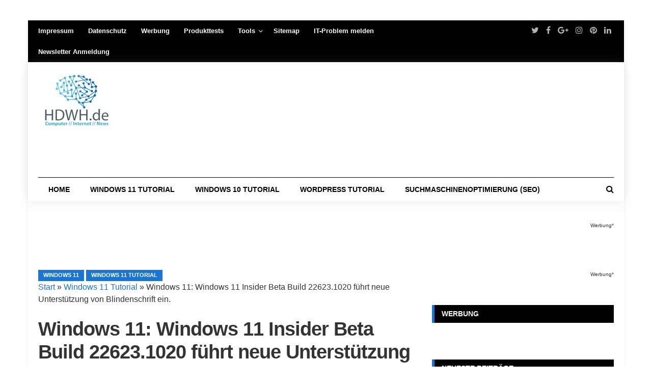

--- FILE ---
content_type: text/html; charset=UTF-8
request_url: https://hdwh.de/windows-11-windows-11-insider-beta-build-22623-1020-fuehrt-neue-unterstuetzung-von-blindenschrift-ein/
body_size: 48401
content:
<!DOCTYPE html>
<html lang="de">
<head><meta charset="UTF-8"><script>if(navigator.userAgent.match(/MSIE|Internet Explorer/i)||navigator.userAgent.match(/Trident\/7\..*?rv:11/i)){var href=document.location.href;if(!href.match(/[?&]nowprocket/)){if(href.indexOf("?")==-1){if(href.indexOf("#")==-1){document.location.href=href+"?nowprocket=1"}else{document.location.href=href.replace("#","?nowprocket=1#")}}else{if(href.indexOf("#")==-1){document.location.href=href+"&nowprocket=1"}else{document.location.href=href.replace("#","&nowprocket=1#")}}}}</script><script>(()=>{class RocketLazyLoadScripts{constructor(){this.v="2.0.3",this.userEvents=["keydown","keyup","mousedown","mouseup","mousemove","mouseover","mouseenter","mouseout","mouseleave","touchmove","touchstart","touchend","touchcancel","wheel","click","dblclick","input","visibilitychange"],this.attributeEvents=["onblur","onclick","oncontextmenu","ondblclick","onfocus","onmousedown","onmouseenter","onmouseleave","onmousemove","onmouseout","onmouseover","onmouseup","onmousewheel","onscroll","onsubmit"]}async t(){this.i(),this.o(),/iP(ad|hone)/.test(navigator.userAgent)&&this.h(),this.u(),this.l(this),this.m(),this.k(this),this.p(this),this._(),await Promise.all([this.R(),this.L()]),this.lastBreath=Date.now(),this.S(this),this.P(),this.D(),this.O(),this.M(),await this.C(this.delayedScripts.normal),await this.C(this.delayedScripts.defer),await this.C(this.delayedScripts.async),this.F("domReady"),await this.T(),await this.j(),await this.I(),this.F("windowLoad"),await this.A(),window.dispatchEvent(new Event("rocket-allScriptsLoaded")),this.everythingLoaded=!0,this.lastTouchEnd&&await new Promise((t=>setTimeout(t,500-Date.now()+this.lastTouchEnd))),this.H(),this.F("all"),this.U(),this.W()}i(){this.CSPIssue=sessionStorage.getItem("rocketCSPIssue"),document.addEventListener("securitypolicyviolation",(t=>{this.CSPIssue||"script-src-elem"!==t.violatedDirective||"data"!==t.blockedURI||(this.CSPIssue=!0,sessionStorage.setItem("rocketCSPIssue",!0))}),{isRocket:!0})}o(){window.addEventListener("pageshow",(t=>{this.persisted=t.persisted,this.realWindowLoadedFired=!0}),{isRocket:!0}),window.addEventListener("pagehide",(()=>{this.onFirstUserAction=null}),{isRocket:!0})}h(){let t;function e(e){t=e}window.addEventListener("touchstart",e,{isRocket:!0}),window.addEventListener("touchend",(function i(o){Math.abs(o.changedTouches[0].pageX-t.changedTouches[0].pageX)<10&&Math.abs(o.changedTouches[0].pageY-t.changedTouches[0].pageY)<10&&o.timeStamp-t.timeStamp<200&&(o.target.dispatchEvent(new PointerEvent("click",{target:o.target,bubbles:!0,cancelable:!0,detail:1})),event.preventDefault(),window.removeEventListener("touchstart",e,{isRocket:!0}),window.removeEventListener("touchend",i,{isRocket:!0}))}),{isRocket:!0})}q(t){this.userActionTriggered||("mousemove"!==t.type||this.firstMousemoveIgnored?"keyup"===t.type||"mouseover"===t.type||"mouseout"===t.type||(this.userActionTriggered=!0,this.onFirstUserAction&&this.onFirstUserAction()):this.firstMousemoveIgnored=!0),"click"===t.type&&t.preventDefault(),this.savedUserEvents.length>0&&(t.stopPropagation(),t.stopImmediatePropagation()),"touchstart"===this.lastEvent&&"touchend"===t.type&&(this.lastTouchEnd=Date.now()),"click"===t.type&&(this.lastTouchEnd=0),this.lastEvent=t.type,this.savedUserEvents.push(t)}u(){this.savedUserEvents=[],this.userEventHandler=this.q.bind(this),this.userEvents.forEach((t=>window.addEventListener(t,this.userEventHandler,{passive:!1,isRocket:!0})))}U(){this.userEvents.forEach((t=>window.removeEventListener(t,this.userEventHandler,{passive:!1,isRocket:!0}))),this.savedUserEvents.forEach((t=>{t.target.dispatchEvent(new window[t.constructor.name](t.type,t))}))}m(){this.eventsMutationObserver=new MutationObserver((t=>{const e="return false";for(const i of t){if("attributes"===i.type){const t=i.target.getAttribute(i.attributeName);t&&t!==e&&(i.target.setAttribute("data-rocket-"+i.attributeName,t),i.target["rocket"+i.attributeName]=new Function("event",t),i.target.setAttribute(i.attributeName,e))}"childList"===i.type&&i.addedNodes.forEach((t=>{if(t.nodeType===Node.ELEMENT_NODE)for(const i of t.attributes)this.attributeEvents.includes(i.name)&&i.value&&""!==i.value&&(t.setAttribute("data-rocket-"+i.name,i.value),t["rocket"+i.name]=new Function("event",i.value),t.setAttribute(i.name,e))}))}})),this.eventsMutationObserver.observe(document,{subtree:!0,childList:!0,attributeFilter:this.attributeEvents})}H(){this.eventsMutationObserver.disconnect(),this.attributeEvents.forEach((t=>{document.querySelectorAll("[data-rocket-"+t+"]").forEach((e=>{e.setAttribute(t,e.getAttribute("data-rocket-"+t)),e.removeAttribute("data-rocket-"+t)}))}))}k(t){Object.defineProperty(HTMLElement.prototype,"onclick",{get(){return this.rocketonclick||null},set(e){this.rocketonclick=e,this.setAttribute(t.everythingLoaded?"onclick":"data-rocket-onclick","this.rocketonclick(event)")}})}S(t){function e(e,i){let o=e[i];e[i]=null,Object.defineProperty(e,i,{get:()=>o,set(s){t.everythingLoaded?o=s:e["rocket"+i]=o=s}})}e(document,"onreadystatechange"),e(window,"onload"),e(window,"onpageshow");try{Object.defineProperty(document,"readyState",{get:()=>t.rocketReadyState,set(e){t.rocketReadyState=e},configurable:!0}),document.readyState="loading"}catch(t){console.log("WPRocket DJE readyState conflict, bypassing")}}l(t){this.originalAddEventListener=EventTarget.prototype.addEventListener,this.originalRemoveEventListener=EventTarget.prototype.removeEventListener,this.savedEventListeners=[],EventTarget.prototype.addEventListener=function(e,i,o){o&&o.isRocket||!t.B(e,this)&&!t.userEvents.includes(e)||t.B(e,this)&&!t.userActionTriggered||e.startsWith("rocket-")||t.everythingLoaded?t.originalAddEventListener.call(this,e,i,o):t.savedEventListeners.push({target:this,remove:!1,type:e,func:i,options:o})},EventTarget.prototype.removeEventListener=function(e,i,o){o&&o.isRocket||!t.B(e,this)&&!t.userEvents.includes(e)||t.B(e,this)&&!t.userActionTriggered||e.startsWith("rocket-")||t.everythingLoaded?t.originalRemoveEventListener.call(this,e,i,o):t.savedEventListeners.push({target:this,remove:!0,type:e,func:i,options:o})}}F(t){"all"===t&&(EventTarget.prototype.addEventListener=this.originalAddEventListener,EventTarget.prototype.removeEventListener=this.originalRemoveEventListener),this.savedEventListeners=this.savedEventListeners.filter((e=>{let i=e.type,o=e.target||window;return"domReady"===t&&"DOMContentLoaded"!==i&&"readystatechange"!==i||("windowLoad"===t&&"load"!==i&&"readystatechange"!==i&&"pageshow"!==i||(this.B(i,o)&&(i="rocket-"+i),e.remove?o.removeEventListener(i,e.func,e.options):o.addEventListener(i,e.func,e.options),!1))}))}p(t){let e;function i(e){return t.everythingLoaded?e:e.split(" ").map((t=>"load"===t||t.startsWith("load.")?"rocket-jquery-load":t)).join(" ")}function o(o){function s(e){const s=o.fn[e];o.fn[e]=o.fn.init.prototype[e]=function(){return this[0]===window&&t.userActionTriggered&&("string"==typeof arguments[0]||arguments[0]instanceof String?arguments[0]=i(arguments[0]):"object"==typeof arguments[0]&&Object.keys(arguments[0]).forEach((t=>{const e=arguments[0][t];delete arguments[0][t],arguments[0][i(t)]=e}))),s.apply(this,arguments),this}}if(o&&o.fn&&!t.allJQueries.includes(o)){const e={DOMContentLoaded:[],"rocket-DOMContentLoaded":[]};for(const t in e)document.addEventListener(t,(()=>{e[t].forEach((t=>t()))}),{isRocket:!0});o.fn.ready=o.fn.init.prototype.ready=function(i){function s(){parseInt(o.fn.jquery)>2?setTimeout((()=>i.bind(document)(o))):i.bind(document)(o)}return t.realDomReadyFired?!t.userActionTriggered||t.fauxDomReadyFired?s():e["rocket-DOMContentLoaded"].push(s):e.DOMContentLoaded.push(s),o([])},s("on"),s("one"),s("off"),t.allJQueries.push(o)}e=o}t.allJQueries=[],o(window.jQuery),Object.defineProperty(window,"jQuery",{get:()=>e,set(t){o(t)}})}P(){const t=new Map;document.write=document.writeln=function(e){const i=document.currentScript,o=document.createRange(),s=i.parentElement;let n=t.get(i);void 0===n&&(n=i.nextSibling,t.set(i,n));const c=document.createDocumentFragment();o.setStart(c,0),c.appendChild(o.createContextualFragment(e)),s.insertBefore(c,n)}}async R(){return new Promise((t=>{this.userActionTriggered?t():this.onFirstUserAction=t}))}async L(){return new Promise((t=>{document.addEventListener("DOMContentLoaded",(()=>{this.realDomReadyFired=!0,t()}),{isRocket:!0})}))}async I(){return this.realWindowLoadedFired?Promise.resolve():new Promise((t=>{window.addEventListener("load",t,{isRocket:!0})}))}M(){this.pendingScripts=[];this.scriptsMutationObserver=new MutationObserver((t=>{for(const e of t)e.addedNodes.forEach((t=>{"SCRIPT"!==t.tagName||t.noModule||t.isWPRocket||this.pendingScripts.push({script:t,promise:new Promise((e=>{const i=()=>{const i=this.pendingScripts.findIndex((e=>e.script===t));i>=0&&this.pendingScripts.splice(i,1),e()};t.addEventListener("load",i,{isRocket:!0}),t.addEventListener("error",i,{isRocket:!0}),setTimeout(i,1e3)}))})}))})),this.scriptsMutationObserver.observe(document,{childList:!0,subtree:!0})}async j(){await this.J(),this.pendingScripts.length?(await this.pendingScripts[0].promise,await this.j()):this.scriptsMutationObserver.disconnect()}D(){this.delayedScripts={normal:[],async:[],defer:[]},document.querySelectorAll("script[type$=rocketlazyloadscript]").forEach((t=>{t.hasAttribute("data-rocket-src")?t.hasAttribute("async")&&!1!==t.async?this.delayedScripts.async.push(t):t.hasAttribute("defer")&&!1!==t.defer||"module"===t.getAttribute("data-rocket-type")?this.delayedScripts.defer.push(t):this.delayedScripts.normal.push(t):this.delayedScripts.normal.push(t)}))}async _(){await this.L();let t=[];document.querySelectorAll("script[type$=rocketlazyloadscript][data-rocket-src]").forEach((e=>{let i=e.getAttribute("data-rocket-src");if(i&&!i.startsWith("data:")){i.startsWith("//")&&(i=location.protocol+i);try{const o=new URL(i).origin;o!==location.origin&&t.push({src:o,crossOrigin:e.crossOrigin||"module"===e.getAttribute("data-rocket-type")})}catch(t){}}})),t=[...new Map(t.map((t=>[JSON.stringify(t),t]))).values()],this.N(t,"preconnect")}async $(t){if(await this.G(),!0!==t.noModule||!("noModule"in HTMLScriptElement.prototype))return new Promise((e=>{let i;function o(){(i||t).setAttribute("data-rocket-status","executed"),e()}try{if(navigator.userAgent.includes("Firefox/")||""===navigator.vendor||this.CSPIssue)i=document.createElement("script"),[...t.attributes].forEach((t=>{let e=t.nodeName;"type"!==e&&("data-rocket-type"===e&&(e="type"),"data-rocket-src"===e&&(e="src"),i.setAttribute(e,t.nodeValue))})),t.text&&(i.text=t.text),t.nonce&&(i.nonce=t.nonce),i.hasAttribute("src")?(i.addEventListener("load",o,{isRocket:!0}),i.addEventListener("error",(()=>{i.setAttribute("data-rocket-status","failed-network"),e()}),{isRocket:!0}),setTimeout((()=>{i.isConnected||e()}),1)):(i.text=t.text,o()),i.isWPRocket=!0,t.parentNode.replaceChild(i,t);else{const i=t.getAttribute("data-rocket-type"),s=t.getAttribute("data-rocket-src");i?(t.type=i,t.removeAttribute("data-rocket-type")):t.removeAttribute("type"),t.addEventListener("load",o,{isRocket:!0}),t.addEventListener("error",(i=>{this.CSPIssue&&i.target.src.startsWith("data:")?(console.log("WPRocket: CSP fallback activated"),t.removeAttribute("src"),this.$(t).then(e)):(t.setAttribute("data-rocket-status","failed-network"),e())}),{isRocket:!0}),s?(t.fetchPriority="high",t.removeAttribute("data-rocket-src"),t.src=s):t.src="data:text/javascript;base64,"+window.btoa(unescape(encodeURIComponent(t.text)))}}catch(i){t.setAttribute("data-rocket-status","failed-transform"),e()}}));t.setAttribute("data-rocket-status","skipped")}async C(t){const e=t.shift();return e?(e.isConnected&&await this.$(e),this.C(t)):Promise.resolve()}O(){this.N([...this.delayedScripts.normal,...this.delayedScripts.defer,...this.delayedScripts.async],"preload")}N(t,e){this.trash=this.trash||[];let i=!0;var o=document.createDocumentFragment();t.forEach((t=>{const s=t.getAttribute&&t.getAttribute("data-rocket-src")||t.src;if(s&&!s.startsWith("data:")){const n=document.createElement("link");n.href=s,n.rel=e,"preconnect"!==e&&(n.as="script",n.fetchPriority=i?"high":"low"),t.getAttribute&&"module"===t.getAttribute("data-rocket-type")&&(n.crossOrigin=!0),t.crossOrigin&&(n.crossOrigin=t.crossOrigin),t.integrity&&(n.integrity=t.integrity),t.nonce&&(n.nonce=t.nonce),o.appendChild(n),this.trash.push(n),i=!1}})),document.head.appendChild(o)}W(){this.trash.forEach((t=>t.remove()))}async T(){try{document.readyState="interactive"}catch(t){}this.fauxDomReadyFired=!0;try{await this.G(),document.dispatchEvent(new Event("rocket-readystatechange")),await this.G(),document.rocketonreadystatechange&&document.rocketonreadystatechange(),await this.G(),document.dispatchEvent(new Event("rocket-DOMContentLoaded")),await this.G(),window.dispatchEvent(new Event("rocket-DOMContentLoaded"))}catch(t){console.error(t)}}async A(){try{document.readyState="complete"}catch(t){}try{await this.G(),document.dispatchEvent(new Event("rocket-readystatechange")),await this.G(),document.rocketonreadystatechange&&document.rocketonreadystatechange(),await this.G(),window.dispatchEvent(new Event("rocket-load")),await this.G(),window.rocketonload&&window.rocketonload(),await this.G(),this.allJQueries.forEach((t=>t(window).trigger("rocket-jquery-load"))),await this.G();const t=new Event("rocket-pageshow");t.persisted=this.persisted,window.dispatchEvent(t),await this.G(),window.rocketonpageshow&&window.rocketonpageshow({persisted:this.persisted})}catch(t){console.error(t)}}async G(){Date.now()-this.lastBreath>45&&(await this.J(),this.lastBreath=Date.now())}async J(){return document.hidden?new Promise((t=>setTimeout(t))):new Promise((t=>requestAnimationFrame(t)))}B(t,e){return e===document&&"readystatechange"===t||(e===document&&"DOMContentLoaded"===t||(e===window&&"DOMContentLoaded"===t||(e===window&&"load"===t||e===window&&"pageshow"===t)))}static run(){(new RocketLazyLoadScripts).t()}}RocketLazyLoadScripts.run()})();</script>
	

<meta name="viewport" content="width=device-width, initial-scale=1">
<meta name="google-site-verification" content="XvEQ5zt4CmBditnWpHPfc5Zl45mNncXha0PWlwlhyeY" />
<meta name="verification" content="07cf80978ebec451deb6e05d79d45b18" />
<meta name="ahrefs-site-verification" content="099369894e676bd16d9df66de44492851122573c3d3eb9f8321d37a781fc3106">
<script type="rocketlazyloadscript" async data-rocket-src="https://pagead2.googlesyndication.com/pagead/js/adsbygoogle.js?client=ca-pub-9889957237980695"
     crossorigin="anonymous"></script>
<link rel="profile" href="https://gmpg.org/xfn/11">
<link rel="pingback" href="https://hdwh.de/xmlrpc.php">
<script type="rocketlazyloadscript" data-ad-client="ca-pub-9889957237980695" async data-rocket-src="https://pagead2.googlesyndication.com/pagead/js/adsbygoogle.js"></script>
<script type="rocketlazyloadscript" data-rocket-src="https://static.cleverpush.com/channel/loader/YPaWNk2oyxNHoDRhW.js" async></script>
<script type="text/javascript">
/* <![CDATA[ */
(()=>{var e={};e.g=function(){if("object"==typeof globalThis)return globalThis;try{return this||new Function("return this")()}catch(e){if("object"==typeof window)return window}}(),function({ampUrl:n,isCustomizePreview:t,isAmpDevMode:r,noampQueryVarName:o,noampQueryVarValue:s,disabledStorageKey:i,mobileUserAgents:a,regexRegex:c}){if("undefined"==typeof sessionStorage)return;const d=new RegExp(c);if(!a.some((e=>{const n=e.match(d);return!(!n||!new RegExp(n[1],n[2]).test(navigator.userAgent))||navigator.userAgent.includes(e)})))return;e.g.addEventListener("DOMContentLoaded",(()=>{const e=document.getElementById("amp-mobile-version-switcher");if(!e)return;e.hidden=!1;const n=e.querySelector("a[href]");n&&n.addEventListener("click",(()=>{sessionStorage.removeItem(i)}))}));const g=r&&["paired-browsing-non-amp","paired-browsing-amp"].includes(window.name);if(sessionStorage.getItem(i)||t||g)return;const u=new URL(location.href),m=new URL(n);m.hash=u.hash,u.searchParams.has(o)&&s===u.searchParams.get(o)?sessionStorage.setItem(i,"1"):m.href!==u.href&&(window.stop(),location.replace(m.href))}({"ampUrl":"https:\/\/hdwh.de\/windows-11-windows-11-insider-beta-build-22623-1020-fuehrt-neue-unterstuetzung-von-blindenschrift-ein\/?amp=1","noampQueryVarName":"noamp","noampQueryVarValue":"mobile","disabledStorageKey":"amp_mobile_redirect_disabled","mobileUserAgents":["Mobile","Android","Silk\/","Kindle","BlackBerry","Opera Mini","Opera Mobi"],"regexRegex":"^\\\/((?:.|\\n)+)\\\/([i]*)$","isCustomizePreview":false,"isAmpDevMode":false})})();
/* ]]> */
</script>
<meta name='robots' content='index, follow, max-image-preview:large, max-snippet:-1, max-video-preview:-1' />
	<style>img:is([sizes="auto" i], [sizes^="auto," i]) { contain-intrinsic-size: 3000px 1500px }</style>
	
	<!-- This site is optimized with the Yoast SEO plugin v26.4 - https://yoast.com/wordpress/plugins/seo/ -->
	<title>Windows 11: Windows 11 Insider Beta Build 22623.1020 führt neue Unterstützung von Blindenschrift ein.</title><link rel="preload" data-rocket-preload as="image" href="https://hdwh.de/wp-content/uploads/2022/11/Windows-11-Alle-drei-Jahre-soll-Microsoft-nur-noch-wichtige-Updates-fuer-Windows-11-veroeffentlichen-1041x550.png" fetchpriority="high">
	<meta name="description" content="Windows 11 bietet mit der Beta-Version Build 22623.1020 die Windows 11 Blindenschrift Unterstützung an." />
	<link rel="canonical" href="https://hdwh.de/windows-11-windows-11-insider-beta-build-22623-1020-fuehrt-neue-unterstuetzung-von-blindenschrift-ein/" />
	<meta property="og:locale" content="de_DE" />
	<meta property="og:type" content="article" />
	<meta property="og:title" content="Windows 11: Windows 11 Insider Beta Build 22623.1020 führt neue Unterstützung von Blindenschrift ein." />
	<meta property="og:description" content="Windows 11 bietet mit der Beta-Version Build 22623.1020 die Windows 11 Blindenschrift Unterstützung an." />
	<meta property="og:url" content="https://hdwh.de/windows-11-windows-11-insider-beta-build-22623-1020-fuehrt-neue-unterstuetzung-von-blindenschrift-ein/" />
	<meta property="og:site_name" content="HDWH.de" />
	<meta property="article:published_time" content="2022-11-29T07:43:24+00:00" />
	<meta property="article:modified_time" content="2022-11-29T07:43:30+00:00" />
	<meta property="og:image" content="https://hdwh.de/wp-content/uploads/2022/11/Windows-11-Alle-drei-Jahre-soll-Microsoft-nur-noch-wichtige-Updates-fuer-Windows-11-veroeffentlichen.png" />
	<meta property="og:image:width" content="1041" />
	<meta property="og:image:height" content="712" />
	<meta property="og:image:type" content="image/png" />
	<meta name="author" content="Wojciech Roslanowski" />
	<meta name="twitter:card" content="summary_large_image" />
	<meta name="twitter:label1" content="Verfasst von" />
	<meta name="twitter:data1" content="Wojciech Roslanowski" />
	<meta name="twitter:label2" content="Geschätzte Lesezeit" />
	<meta name="twitter:data2" content="2 Minuten" />
	<script type="application/ld+json" class="yoast-schema-graph">{"@context":"https://schema.org","@graph":[{"@type":"Article","@id":"https://hdwh.de/windows-11-windows-11-insider-beta-build-22623-1020-fuehrt-neue-unterstuetzung-von-blindenschrift-ein/#article","isPartOf":{"@id":"https://hdwh.de/windows-11-windows-11-insider-beta-build-22623-1020-fuehrt-neue-unterstuetzung-von-blindenschrift-ein/"},"author":{"name":"Wojciech Roslanowski","@id":"https://hdwh.de/#/schema/person/d156102256a4c84171aba7632abcf20a"},"headline":"Windows 11: Windows 11 Insider Beta Build 22623.1020 führt neue Unterstützung von Blindenschrift ein.","datePublished":"2022-11-29T07:43:24+00:00","dateModified":"2022-11-29T07:43:30+00:00","mainEntityOfPage":{"@id":"https://hdwh.de/windows-11-windows-11-insider-beta-build-22623-1020-fuehrt-neue-unterstuetzung-von-blindenschrift-ein/"},"wordCount":334,"commentCount":0,"publisher":{"@id":"https://hdwh.de/#organization"},"image":{"@id":"https://hdwh.de/windows-11-windows-11-insider-beta-build-22623-1020-fuehrt-neue-unterstuetzung-von-blindenschrift-ein/#primaryimage"},"thumbnailUrl":"https://hdwh.de/wp-content/uploads/2022/11/Windows-11-Alle-drei-Jahre-soll-Microsoft-nur-noch-wichtige-Updates-fuer-Windows-11-veroeffentlichen.png","articleSection":["Windows 11","Windows 11 Tutorial"],"inLanguage":"de","potentialAction":[{"@type":"CommentAction","name":"Comment","target":["https://hdwh.de/windows-11-windows-11-insider-beta-build-22623-1020-fuehrt-neue-unterstuetzung-von-blindenschrift-ein/#respond"]}]},{"@type":"WebPage","@id":"https://hdwh.de/windows-11-windows-11-insider-beta-build-22623-1020-fuehrt-neue-unterstuetzung-von-blindenschrift-ein/","url":"https://hdwh.de/windows-11-windows-11-insider-beta-build-22623-1020-fuehrt-neue-unterstuetzung-von-blindenschrift-ein/","name":"Windows 11: Windows 11 Insider Beta Build 22623.1020 führt neue Unterstützung von Blindenschrift ein.","isPartOf":{"@id":"https://hdwh.de/#website"},"primaryImageOfPage":{"@id":"https://hdwh.de/windows-11-windows-11-insider-beta-build-22623-1020-fuehrt-neue-unterstuetzung-von-blindenschrift-ein/#primaryimage"},"image":{"@id":"https://hdwh.de/windows-11-windows-11-insider-beta-build-22623-1020-fuehrt-neue-unterstuetzung-von-blindenschrift-ein/#primaryimage"},"thumbnailUrl":"https://hdwh.de/wp-content/uploads/2022/11/Windows-11-Alle-drei-Jahre-soll-Microsoft-nur-noch-wichtige-Updates-fuer-Windows-11-veroeffentlichen.png","datePublished":"2022-11-29T07:43:24+00:00","dateModified":"2022-11-29T07:43:30+00:00","description":"Windows 11 bietet mit der Beta-Version Build 22623.1020 die Windows 11 Blindenschrift Unterstützung an.","breadcrumb":{"@id":"https://hdwh.de/windows-11-windows-11-insider-beta-build-22623-1020-fuehrt-neue-unterstuetzung-von-blindenschrift-ein/#breadcrumb"},"inLanguage":"de","potentialAction":[{"@type":"ReadAction","target":["https://hdwh.de/windows-11-windows-11-insider-beta-build-22623-1020-fuehrt-neue-unterstuetzung-von-blindenschrift-ein/"]}]},{"@type":"ImageObject","inLanguage":"de","@id":"https://hdwh.de/windows-11-windows-11-insider-beta-build-22623-1020-fuehrt-neue-unterstuetzung-von-blindenschrift-ein/#primaryimage","url":"https://hdwh.de/wp-content/uploads/2022/11/Windows-11-Alle-drei-Jahre-soll-Microsoft-nur-noch-wichtige-Updates-fuer-Windows-11-veroeffentlichen.png","contentUrl":"https://hdwh.de/wp-content/uploads/2022/11/Windows-11-Alle-drei-Jahre-soll-Microsoft-nur-noch-wichtige-Updates-fuer-Windows-11-veroeffentlichen.png","width":1041,"height":712,"caption":"Windows 11: Windows 11 Insider Beta Build 22623.1020 führt neue Unterstützung von Blindenschrift ein."},{"@type":"BreadcrumbList","@id":"https://hdwh.de/windows-11-windows-11-insider-beta-build-22623-1020-fuehrt-neue-unterstuetzung-von-blindenschrift-ein/#breadcrumb","itemListElement":[{"@type":"ListItem","position":1,"name":"Start","item":"https://hdwh.de/"},{"@type":"ListItem","position":2,"name":"Windows 11 Tutorial","item":"https://hdwh.de/windows-11-tutorial/"},{"@type":"ListItem","position":3,"name":"Windows 11: Windows 11 Insider Beta Build 22623.1020 führt neue Unterstützung von Blindenschrift ein."}]},{"@type":"WebSite","@id":"https://hdwh.de/#website","url":"https://hdwh.de/","name":"Windows 10 & Windows 11 Tutorials // FAQs // Soft- & Hardware // Internet & Co.","description":"Windows 10  &amp; Windows 11 Tutorials // FAQs // Soft- &amp; Hardware // Internet &amp; Co.","publisher":{"@id":"https://hdwh.de/#organization"},"potentialAction":[{"@type":"SearchAction","target":{"@type":"EntryPoint","urlTemplate":"https://hdwh.de/?s={search_term_string}"},"query-input":{"@type":"PropertyValueSpecification","valueRequired":true,"valueName":"search_term_string"}}],"inLanguage":"de"},{"@type":"Organization","@id":"https://hdwh.de/#organization","name":"Suchmaschinenoptimierung Nord","url":"https://hdwh.de/","logo":{"@type":"ImageObject","inLanguage":"de","@id":"https://hdwh.de/#/schema/logo/image/","url":"https://hdwh.de/wp-content/uploads/2017/09/logo-hdwh-gr.png","contentUrl":"https://hdwh.de/wp-content/uploads/2017/09/logo-hdwh-gr.png","width":450,"height":270,"caption":"Suchmaschinenoptimierung Nord"},"image":{"@id":"https://hdwh.de/#/schema/logo/image/"}},{"@type":"Person","@id":"https://hdwh.de/#/schema/person/d156102256a4c84171aba7632abcf20a","name":"Wojciech Roslanowski","image":{"@type":"ImageObject","inLanguage":"de","@id":"https://hdwh.de/#/schema/person/image/","url":"https://secure.gravatar.com/avatar/b1b7f909b7eed57b7aafebafb47d50e49d351f4d33f04cb316f3dee9375ce96d?s=96&d=mm&r=g","contentUrl":"https://secure.gravatar.com/avatar/b1b7f909b7eed57b7aafebafb47d50e49d351f4d33f04cb316f3dee9375ce96d?s=96&d=mm&r=g","caption":"Wojciech Roslanowski"},"description":"Ich bin seit mehreren Jahren als leidenschaftlicher  ITler unterwegs. Schreibe gerne über Windows und Wordpress-Themen &amp; Co. auf der Seite. Darüber hinaus bin ich seit 2008 als selbständiger SEO-Berater tätig. Also falls ihr Beratung in Sachen PC oder SEO braucht, gerne kontaktieren:-)","sameAs":["https://seo2day.de/","https://www.pinterest.de/computertechnik/"]}]}</script>
	<!-- / Yoast SEO plugin. -->


<link rel="alternate" type="application/rss+xml" title="HDWH.de &raquo; Feed" href="https://hdwh.de/feed/" />
<style id='wp-block-library-inline-css' type='text/css'>
:root{--wp-admin-theme-color:#007cba;--wp-admin-theme-color--rgb:0,124,186;--wp-admin-theme-color-darker-10:#006ba1;--wp-admin-theme-color-darker-10--rgb:0,107,161;--wp-admin-theme-color-darker-20:#005a87;--wp-admin-theme-color-darker-20--rgb:0,90,135;--wp-admin-border-width-focus:2px;--wp-block-synced-color:#7a00df;--wp-block-synced-color--rgb:122,0,223;--wp-bound-block-color:var(--wp-block-synced-color)}@media (min-resolution:192dpi){:root{--wp-admin-border-width-focus:1.5px}}.wp-element-button{cursor:pointer}:root{--wp--preset--font-size--normal:16px;--wp--preset--font-size--huge:42px}:root .has-very-light-gray-background-color{background-color:#eee}:root .has-very-dark-gray-background-color{background-color:#313131}:root .has-very-light-gray-color{color:#eee}:root .has-very-dark-gray-color{color:#313131}:root .has-vivid-green-cyan-to-vivid-cyan-blue-gradient-background{background:linear-gradient(135deg,#00d084,#0693e3)}:root .has-purple-crush-gradient-background{background:linear-gradient(135deg,#34e2e4,#4721fb 50%,#ab1dfe)}:root .has-hazy-dawn-gradient-background{background:linear-gradient(135deg,#faaca8,#dad0ec)}:root .has-subdued-olive-gradient-background{background:linear-gradient(135deg,#fafae1,#67a671)}:root .has-atomic-cream-gradient-background{background:linear-gradient(135deg,#fdd79a,#004a59)}:root .has-nightshade-gradient-background{background:linear-gradient(135deg,#330968,#31cdcf)}:root .has-midnight-gradient-background{background:linear-gradient(135deg,#020381,#2874fc)}.has-regular-font-size{font-size:1em}.has-larger-font-size{font-size:2.625em}.has-normal-font-size{font-size:var(--wp--preset--font-size--normal)}.has-huge-font-size{font-size:var(--wp--preset--font-size--huge)}.has-text-align-center{text-align:center}.has-text-align-left{text-align:left}.has-text-align-right{text-align:right}#end-resizable-editor-section{display:none}.aligncenter{clear:both}.items-justified-left{justify-content:flex-start}.items-justified-center{justify-content:center}.items-justified-right{justify-content:flex-end}.items-justified-space-between{justify-content:space-between}.screen-reader-text{border:0;clip-path:inset(50%);height:1px;margin:-1px;overflow:hidden;padding:0;position:absolute;width:1px;word-wrap:normal!important}.screen-reader-text:focus{background-color:#ddd;clip-path:none;color:#444;display:block;font-size:1em;height:auto;left:5px;line-height:normal;padding:15px 23px 14px;text-decoration:none;top:5px;width:auto;z-index:100000}html :where(.has-border-color){border-style:solid}html :where([style*=border-top-color]){border-top-style:solid}html :where([style*=border-right-color]){border-right-style:solid}html :where([style*=border-bottom-color]){border-bottom-style:solid}html :where([style*=border-left-color]){border-left-style:solid}html :where([style*=border-width]){border-style:solid}html :where([style*=border-top-width]){border-top-style:solid}html :where([style*=border-right-width]){border-right-style:solid}html :where([style*=border-bottom-width]){border-bottom-style:solid}html :where([style*=border-left-width]){border-left-style:solid}html :where(img[class*=wp-image-]){height:auto;max-width:100%}:where(figure){margin:0 0 1em}html :where(.is-position-sticky){--wp-admin--admin-bar--position-offset:var(--wp-admin--admin-bar--height,0px)}@media screen and (max-width:600px){html :where(.is-position-sticky){--wp-admin--admin-bar--position-offset:0px}}
</style>
<style id='classic-theme-styles-inline-css' type='text/css'>
/*! This file is auto-generated */
.wp-block-button__link{color:#fff;background-color:#32373c;border-radius:9999px;box-shadow:none;text-decoration:none;padding:calc(.667em + 2px) calc(1.333em + 2px);font-size:1.125em}.wp-block-file__button{background:#32373c;color:#fff;text-decoration:none}
</style>
<link rel='stylesheet' id='buy-me-a-coffee-css' href='https://hdwh.de/wp-content/plugins/buymeacoffee/public/css/buy-me-a-coffee-public.css?ver=4.4.2' type='text/css' media='all' />
<link data-minify="1" rel='stylesheet' id='junkie-shortcodes-css' href='https://hdwh.de/wp-content/cache/background-css/1/hdwh.de/wp-content/cache/min/1/wp-content/plugins/theme-junkie-shortcodes/assets/css/junkie-shortcodes.css?ver=1763825722&wpr_t=1769014433' type='text/css' media='all' />
<link data-minify="1" rel='stylesheet' id='reviewpro-plugins-style-css' href='https://hdwh.de/wp-content/cache/min/1/wp-content/themes/reviewpro/assets/css/plugins.min.css?ver=1763825722' type='text/css' media='all' />
<link rel='stylesheet' id='reviewpro-style-css' href='https://hdwh.de/wp-content/themes/reviewpro/style.min.css?ver=5546e87f697101af80fb2a4e6eaa7fc4' type='text/css' media='all' />
<link crossorigin="anonymous" rel='stylesheet' id='reviewpro-custom-fonts-css' data-borlabs-font-blocker-href='//fonts.googleapis.com/css?family=Open+Sans%3Aregular%2Citalic%2C700%2C600%2C300%7COswald%3Aregular%2C700%2C300%26subset%3Dlatin%2C' type='text/css' media='all' />
<link data-minify="1" rel='stylesheet' id='borlabs-cookie-custom-css' href='https://hdwh.de/wp-content/cache/min/1/wp-content/cache/borlabs-cookie/1/borlabs-cookie-1-de.css?ver=1763825722' type='text/css' media='all' />
<style id='rocket-lazyload-inline-css' type='text/css'>
.rll-youtube-player{position:relative;padding-bottom:56.23%;height:0;overflow:hidden;max-width:100%;}.rll-youtube-player:focus-within{outline: 2px solid currentColor;outline-offset: 5px;}.rll-youtube-player iframe{position:absolute;top:0;left:0;width:100%;height:100%;z-index:100;background:0 0}.rll-youtube-player img{bottom:0;display:block;left:0;margin:auto;max-width:100%;width:100%;position:absolute;right:0;top:0;border:none;height:auto;-webkit-transition:.4s all;-moz-transition:.4s all;transition:.4s all}.rll-youtube-player img:hover{-webkit-filter:brightness(75%)}.rll-youtube-player .play{height:100%;width:100%;left:0;top:0;position:absolute;background:var(--wpr-bg-6912aa9a-ecae-423a-b16b-8593d6e0c200) no-repeat center;background-color: transparent !important;cursor:pointer;border:none;}
</style>
<script type="rocketlazyloadscript" data-rocket-type="text/javascript" data-rocket-src="https://hdwh.de/wp-includes/js/jquery/jquery.min.js?ver=3.7.1" id="jquery-core-js" data-rocket-defer defer></script>
<script type="rocketlazyloadscript" data-rocket-type="text/javascript" data-rocket-src="https://hdwh.de/wp-includes/js/jquery/jquery-migrate.min.js?ver=3.4.1" id="jquery-migrate-js" data-rocket-defer defer></script>
<script type="rocketlazyloadscript" data-minify="1" data-rocket-type="text/javascript" data-rocket-src="https://hdwh.de/wp-content/cache/min/1/wp-content/plugins/buymeacoffee/public/js/buy-me-a-coffee-public.js?ver=1763825722" id="buy-me-a-coffee-js" data-rocket-defer defer></script>
<!--[if lte IE 9]>
<script type="text/javascript" src="https://hdwh.de/wp-content/themes/reviewpro/assets/js/html5shiv.min.js" id="reviewpro-html5-js"></script>
<![endif]-->
<script type="rocketlazyloadscript" data-no-optimize="1" data-no-minify="1" data-cfasync="false" data-rocket-type="text/javascript" data-rocket-src="https://hdwh.de/wp-content/cache/borlabs-cookie/1/borlabs-cookie-config-de.json.js?ver=3.3.7-50" id="borlabs-cookie-config-js" data-rocket-defer defer></script>
<script type="rocketlazyloadscript" data-no-optimize="1" data-no-minify="1" data-cfasync="false" data-rocket-type="text/javascript" data-rocket-src="https://hdwh.de/wp-content/plugins/borlabs-cookie/assets/javascript/borlabs-cookie-tcf-stub.min.js?ver=3.3.7-50" id="borlabs-cookie-stub-js" data-rocket-defer defer></script>
<link rel="https://api.w.org/" href="https://hdwh.de/wp-json/" /><link rel="alternate" title="JSON" type="application/json" href="https://hdwh.de/wp-json/wp/v2/posts/6872" /><link rel="EditURI" type="application/rsd+xml" title="RSD" href="https://hdwh.de/xmlrpc.php?rsd" />
<link rel="alternate" title="oEmbed (JSON)" type="application/json+oembed" href="https://hdwh.de/wp-json/oembed/1.0/embed?url=https%3A%2F%2Fhdwh.de%2Fwindows-11-windows-11-insider-beta-build-22623-1020-fuehrt-neue-unterstuetzung-von-blindenschrift-ein%2F" />
<link rel="alternate" title="oEmbed (XML)" type="text/xml+oembed" href="https://hdwh.de/wp-json/oembed/1.0/embed?url=https%3A%2F%2Fhdwh.de%2Fwindows-11-windows-11-insider-beta-build-22623-1020-fuehrt-neue-unterstuetzung-von-blindenschrift-ein%2F&#038;format=xml" />
<style type="text/css">.aawp .aawp-tb__row--highlight{background-color:#256aaf;}.aawp .aawp-tb__row--highlight{color:#fff;}.aawp .aawp-tb__row--highlight a{color:#fff;}</style>        <script type="rocketlazyloadscript" data-minify="1" data-name="BMC-Widget" data-rocket-src="https://hdwh.de/wp-content/cache/min/1/1.0.0/widget.prod.min.js?ver=1763825722" data-id="hdwh" data-description="Unterstützen Sie mich und mein Team bei Buy Me a Coffee!" data-message="Danke für Ihren Besuch. Du kannst mir jetzt einen Kaffee spendieren!" data-color="#5F7FFF" data-position="right" data-x_margin="18" data-y_margin="18" data-rocket-defer defer>
        </script>
        

<!-- WP Links CSS-->
<style type="text/css">
.wp-links-icon { background:var(--wpr-bg-3dc46197-4bc1-4287-b686-2e62f32a07bd) no-repeat 100% 50%; padding-right:15px; margin-right: 2px;};
</style>

<meta name="ti-site-data" content="eyJyIjoiMTowITc6MCEzMDowIiwibyI6Imh0dHBzOlwvXC9oZHdoLmRlXC93cC1hZG1pblwvYWRtaW4tYWpheC5waHA/[base64]" /><link rel="alternate" type="text/html" media="only screen and (max-width: 640px)" href="https://hdwh.de/windows-11-windows-11-insider-beta-build-22623-1020-fuehrt-neue-unterstuetzung-von-blindenschrift-ein/?amp=1"><script type="rocketlazyloadscript" data-borlabs-cookie-script-blocker-ignore>
window.dataLayer = window.dataLayer || [];
if (typeof gtag !== 'function') { function gtag(){dataLayer.push(arguments);} }
if('0' === '1' || '1' === '1') {
	gtag('consent', 'default', {
		'ad_storage': 'denied',
		'ad_user_data': 'denied',
		'ad_personalization': 'denied',
		'analytics_storage': 'denied',
		'functionality_storage': 'denied',
		'personalization_storage': 'denied',
		'security_storage': 'denied',
		'wait_for_update': 500,
    });
}
if('0' === '1') {
    gtag("js", new Date());
    gtag("config", "G-FSC7Z1NSSZ", { "anonymize_ip": true });

    (function (w, d, s, i) {
    var f = d.getElementsByTagName(s)[0],
        j = d.createElement(s);
    j.async = true;
    j.src =
        "https://www.googletagmanager.com/gtag/js?id=" + i;
    f.parentNode.insertBefore(j, f);
    })(window, document, "script", "G-FSC7Z1NSSZ");
}
</script><script type="rocketlazyloadscript" data-no-optimize="1" data-no-minify="1" data-cfasync="false" data-borlabs-cookie-script-blocker-ignore>
	window.dataLayer = window.dataLayer || [];
	if (typeof gtag !== 'function') { function gtag(){dataLayer.push(arguments);} }
	if ('1' === '1') {
		gtag('consent', 'default', {
			'ad_storage': 'denied',
			'ad_user_data': 'denied',
			'ad_personalization': 'denied',
			'analytics_storage': 'denied',
			'functionality_storage': 'denied',
			'personalization_storage': 'denied',
			'security_storage': 'denied',
			'wait_for_update': 500,
		});
		gtag('set', 'ads_data_redaction', true);
	}
	
	if('0' === '1') {
		var url = new URL(window.location.href);
				
		if ((url.searchParams.has('gtm_debug') && url.searchParams.get('gtm_debug') !== '') || document.cookie.indexOf('__TAG_ASSISTANT=') !== -1 || document.documentElement.hasAttribute('data-tag-assistant-present')) {
			(function(w,d,s,l,i){w[l]=w[l]||[];w[l].push({"gtm.start":
new Date().getTime(),event:"gtm.js"});var f=d.getElementsByTagName(s)[0],
j=d.createElement(s),dl=l!="dataLayer"?"&l="+l:"";j.async=true;j.src=
"https://www.googletagmanager.com/gtm.js?id="+i+dl;f.parentNode.insertBefore(j,f);
})(window,document,"script","dataLayer","GTM-M9P4VWL");
		} else {
			(function(w,d,s,l,i){w[l]=w[l]||[];w[l].push({"gtm.start":
new Date().getTime(),event:"gtm.js"});var f=d.getElementsByTagName(s)[0],
j=d.createElement(s),dl=l!="dataLayer"?"&l="+l:"";j.async=true;j.src=
"https://hdwh.de/wp-content/uploads/borlabs-cookie/"+i+'.js';f.parentNode.insertBefore(j,f);
})(window,document,"script","dataLayer","GTM-M9P4VWL");
		}
  	}
  	
	(function () {
		var serviceGroupActive = function (serviceGroup) {
			if (typeof(BorlabsCookie.ServiceGroups.serviceGroups[serviceGroup]) === 'undefined') {
				return false;
			}

			if (typeof(BorlabsCookie.Cookie.getPluginCookie().consents[serviceGroup]) === 'undefined') {
				return false;
			}
			var consents = BorlabsCookie.Cookie.getPluginCookie().consents[serviceGroup];
			for (var service of BorlabsCookie.ServiceGroups.serviceGroups[serviceGroup].serviceIds) {
				if (!consents.includes(service)) {
					return false;
				}
			}
			return true;
		}
		var borlabsCookieConsentChangeHandler = function () {
			window.dataLayer = window.dataLayer || [];
			if (typeof gtag !== 'function') { function gtag(){dataLayer.push(arguments);} }
			
			if ('1' === '1') {
				gtag('consent', 'update', {
					'ad_storage': serviceGroupActive('marketing') === true ? 'granted' : 'denied',
					'ad_user_data': serviceGroupActive('marketing') === true ? 'granted' : 'denied',
					'ad_personalization': serviceGroupActive('marketing') === true ? 'granted' : 'denied',
					'analytics_storage': serviceGroupActive('statistics') === true ? 'granted' : 'denied',
					'functionality_storage': serviceGroupActive('statistics') === true ? 'granted' : 'denied',
					'personalization_storage': serviceGroupActive('marketing') === true ? 'granted' : 'denied',
					'security_storage': serviceGroupActive('statistics') === true ? 'granted' : 'denied',
				});
			}
			
			var consents = BorlabsCookie.Cookie.getPluginCookie().consents;
			for (var serviceGroup in consents) {
				for (var service of consents[serviceGroup]) {
					if (!window.BorlabsCookieGtmPackageSentEvents.includes(service) && service !== 'borlabs-cookie') {
						window.dataLayer.push({
							event: 'borlabs-cookie-opt-in-'+service,
						});
						window.BorlabsCookieGtmPackageSentEvents.push(service);
					}
				}
			}
		};
		window.BorlabsCookieGtmPackageSentEvents = [];
		document.addEventListener('borlabs-cookie-consent-saved', borlabsCookieConsentChangeHandler);
		document.addEventListener('borlabs-cookie-handle-unblock', borlabsCookieConsentChangeHandler);
	})();
</script><style type="text/css" id="custom-background-css">
body.custom-background { background-color: #ffffff; background-image: var(--wpr-bg-25bdfaa9-878a-4f98-afef-13e5381b978f); background-position: left top; background-size: cover; background-repeat: no-repeat; background-attachment: fixed; }
</style>
	<link rel="amphtml" href="https://hdwh.de/windows-11-windows-11-insider-beta-build-22623-1020-fuehrt-neue-unterstuetzung-von-blindenschrift-ein/?amp=1"><style>#amp-mobile-version-switcher{left:0;position:absolute;width:100%;z-index:100}#amp-mobile-version-switcher>a{background-color:#444;border:0;color:#eaeaea;display:block;font-family:-apple-system,BlinkMacSystemFont,Segoe UI,Roboto,Oxygen-Sans,Ubuntu,Cantarell,Helvetica Neue,sans-serif;font-size:16px;font-weight:600;padding:15px 0;text-align:center;-webkit-text-decoration:none;text-decoration:none}#amp-mobile-version-switcher>a:active,#amp-mobile-version-switcher>a:focus,#amp-mobile-version-switcher>a:hover{-webkit-text-decoration:underline;text-decoration:underline}</style>
<!-- Begin Custom CSS -->
<style type="text/css" id="custom-css">
body{font-family:"Open Sans","Helvetica Neue",sans-serif;}h1,h2,h3,h4,h5,h6{font-family:"Oswald","Helvetica Neue",sans-serif;}
</style>
<!-- End Custom CSS -->
<style type="text/css">.saboxplugin-wrap{-webkit-box-sizing:border-box;-moz-box-sizing:border-box;-ms-box-sizing:border-box;box-sizing:border-box;border:1px solid #eee;width:100%;clear:both;display:block;overflow:hidden;word-wrap:break-word;position:relative}.saboxplugin-wrap .saboxplugin-gravatar{float:left;padding:0 20px 20px 20px}.saboxplugin-wrap .saboxplugin-gravatar img{max-width:100px;height:auto;border-radius:0;}.saboxplugin-wrap .saboxplugin-authorname{font-size:18px;line-height:1;margin:20px 0 0 20px;display:block}.saboxplugin-wrap .saboxplugin-authorname a{text-decoration:none}.saboxplugin-wrap .saboxplugin-authorname a:focus{outline:0}.saboxplugin-wrap .saboxplugin-desc{display:block;margin:5px 20px}.saboxplugin-wrap .saboxplugin-desc a{text-decoration:underline}.saboxplugin-wrap .saboxplugin-desc p{margin:5px 0 12px}.saboxplugin-wrap .saboxplugin-web{margin:0 20px 15px;text-align:left}.saboxplugin-wrap .sab-web-position{text-align:right}.saboxplugin-wrap .saboxplugin-web a{color:#ccc;text-decoration:none}.saboxplugin-wrap .saboxplugin-socials{position:relative;display:block;background:#fcfcfc;padding:5px;border-top:1px solid #eee}.saboxplugin-wrap .saboxplugin-socials a svg{width:20px;height:20px}.saboxplugin-wrap .saboxplugin-socials a svg .st2{fill:#fff; transform-origin:center center;}.saboxplugin-wrap .saboxplugin-socials a svg .st1{fill:rgba(0,0,0,.3)}.saboxplugin-wrap .saboxplugin-socials a:hover{opacity:.8;-webkit-transition:opacity .4s;-moz-transition:opacity .4s;-o-transition:opacity .4s;transition:opacity .4s;box-shadow:none!important;-webkit-box-shadow:none!important}.saboxplugin-wrap .saboxplugin-socials .saboxplugin-icon-color{box-shadow:none;padding:0;border:0;-webkit-transition:opacity .4s;-moz-transition:opacity .4s;-o-transition:opacity .4s;transition:opacity .4s;display:inline-block;color:#fff;font-size:0;text-decoration:inherit;margin:5px;-webkit-border-radius:0;-moz-border-radius:0;-ms-border-radius:0;-o-border-radius:0;border-radius:0;overflow:hidden}.saboxplugin-wrap .saboxplugin-socials .saboxplugin-icon-grey{text-decoration:inherit;box-shadow:none;position:relative;display:-moz-inline-stack;display:inline-block;vertical-align:middle;zoom:1;margin:10px 5px;color:#444;fill:#444}.clearfix:after,.clearfix:before{content:' ';display:table;line-height:0;clear:both}.ie7 .clearfix{zoom:1}.saboxplugin-socials.sabox-colored .saboxplugin-icon-color .sab-twitch{border-color:#38245c}.saboxplugin-socials.sabox-colored .saboxplugin-icon-color .sab-behance{border-color:#003eb0}.saboxplugin-socials.sabox-colored .saboxplugin-icon-color .sab-deviantart{border-color:#036824}.saboxplugin-socials.sabox-colored .saboxplugin-icon-color .sab-digg{border-color:#00327c}.saboxplugin-socials.sabox-colored .saboxplugin-icon-color .sab-dribbble{border-color:#ba1655}.saboxplugin-socials.sabox-colored .saboxplugin-icon-color .sab-facebook{border-color:#1e2e4f}.saboxplugin-socials.sabox-colored .saboxplugin-icon-color .sab-flickr{border-color:#003576}.saboxplugin-socials.sabox-colored .saboxplugin-icon-color .sab-github{border-color:#264874}.saboxplugin-socials.sabox-colored .saboxplugin-icon-color .sab-google{border-color:#0b51c5}.saboxplugin-socials.sabox-colored .saboxplugin-icon-color .sab-html5{border-color:#902e13}.saboxplugin-socials.sabox-colored .saboxplugin-icon-color .sab-instagram{border-color:#1630aa}.saboxplugin-socials.sabox-colored .saboxplugin-icon-color .sab-linkedin{border-color:#00344f}.saboxplugin-socials.sabox-colored .saboxplugin-icon-color .sab-pinterest{border-color:#5b040e}.saboxplugin-socials.sabox-colored .saboxplugin-icon-color .sab-reddit{border-color:#992900}.saboxplugin-socials.sabox-colored .saboxplugin-icon-color .sab-rss{border-color:#a43b0a}.saboxplugin-socials.sabox-colored .saboxplugin-icon-color .sab-sharethis{border-color:#5d8420}.saboxplugin-socials.sabox-colored .saboxplugin-icon-color .sab-soundcloud{border-color:#995200}.saboxplugin-socials.sabox-colored .saboxplugin-icon-color .sab-spotify{border-color:#0f612c}.saboxplugin-socials.sabox-colored .saboxplugin-icon-color .sab-stackoverflow{border-color:#a95009}.saboxplugin-socials.sabox-colored .saboxplugin-icon-color .sab-steam{border-color:#006388}.saboxplugin-socials.sabox-colored .saboxplugin-icon-color .sab-user_email{border-color:#b84e05}.saboxplugin-socials.sabox-colored .saboxplugin-icon-color .sab-tumblr{border-color:#10151b}.saboxplugin-socials.sabox-colored .saboxplugin-icon-color .sab-twitter{border-color:#0967a0}.saboxplugin-socials.sabox-colored .saboxplugin-icon-color .sab-vimeo{border-color:#0d7091}.saboxplugin-socials.sabox-colored .saboxplugin-icon-color .sab-windows{border-color:#003f71}.saboxplugin-socials.sabox-colored .saboxplugin-icon-color .sab-whatsapp{border-color:#003f71}.saboxplugin-socials.sabox-colored .saboxplugin-icon-color .sab-wordpress{border-color:#0f3647}.saboxplugin-socials.sabox-colored .saboxplugin-icon-color .sab-yahoo{border-color:#14002d}.saboxplugin-socials.sabox-colored .saboxplugin-icon-color .sab-youtube{border-color:#900}.saboxplugin-socials.sabox-colored .saboxplugin-icon-color .sab-xing{border-color:#000202}.saboxplugin-socials.sabox-colored .saboxplugin-icon-color .sab-mixcloud{border-color:#2475a0}.saboxplugin-socials.sabox-colored .saboxplugin-icon-color .sab-vk{border-color:#243549}.saboxplugin-socials.sabox-colored .saboxplugin-icon-color .sab-medium{border-color:#00452c}.saboxplugin-socials.sabox-colored .saboxplugin-icon-color .sab-quora{border-color:#420e00}.saboxplugin-socials.sabox-colored .saboxplugin-icon-color .sab-meetup{border-color:#9b181c}.saboxplugin-socials.sabox-colored .saboxplugin-icon-color .sab-goodreads{border-color:#000}.saboxplugin-socials.sabox-colored .saboxplugin-icon-color .sab-snapchat{border-color:#999700}.saboxplugin-socials.sabox-colored .saboxplugin-icon-color .sab-500px{border-color:#00557f}.saboxplugin-socials.sabox-colored .saboxplugin-icon-color .sab-mastodont{border-color:#185886}.sabox-plus-item{margin-bottom:20px}@media screen and (max-width:480px){.saboxplugin-wrap{text-align:center}.saboxplugin-wrap .saboxplugin-gravatar{float:none;padding:20px 0;text-align:center;margin:0 auto;display:block}.saboxplugin-wrap .saboxplugin-gravatar img{float:none;display:inline-block;display:-moz-inline-stack;vertical-align:middle;zoom:1}.saboxplugin-wrap .saboxplugin-desc{margin:0 10px 20px;text-align:center}.saboxplugin-wrap .saboxplugin-authorname{text-align:center;margin:10px 0 20px}}body .saboxplugin-authorname a,body .saboxplugin-authorname a:hover{box-shadow:none;-webkit-box-shadow:none}a.sab-profile-edit{font-size:16px!important;line-height:1!important}.sab-edit-settings a,a.sab-profile-edit{color:#0073aa!important;box-shadow:none!important;-webkit-box-shadow:none!important}.sab-edit-settings{margin-right:15px;position:absolute;right:0;z-index:2;bottom:10px;line-height:20px}.sab-edit-settings i{margin-left:5px}.saboxplugin-socials{line-height:1!important}.rtl .saboxplugin-wrap .saboxplugin-gravatar{float:right}.rtl .saboxplugin-wrap .saboxplugin-authorname{display:flex;align-items:center}.rtl .saboxplugin-wrap .saboxplugin-authorname .sab-profile-edit{margin-right:10px}.rtl .sab-edit-settings{right:auto;left:0}img.sab-custom-avatar{max-width:75px;}.saboxplugin-wrap {margin-top:0px; margin-bottom:0px; padding: 0px 0px }.saboxplugin-wrap .saboxplugin-authorname {font-size:18px; line-height:25px;}.saboxplugin-wrap .saboxplugin-desc p, .saboxplugin-wrap .saboxplugin-desc {font-size:14px !important; line-height:21px !important;}.saboxplugin-wrap .saboxplugin-web {font-size:14px;}.saboxplugin-wrap .saboxplugin-socials a svg {width:18px;height:18px;}</style><link rel="icon" href="https://hdwh.de/wp-content/uploads/2017/09/cropped-android-icon-48x48-100x100.png" sizes="32x32" />
<link rel="icon" href="https://hdwh.de/wp-content/uploads/2017/09/cropped-android-icon-48x48-370x370.png" sizes="192x192" />
<link rel="apple-touch-icon" href="https://hdwh.de/wp-content/uploads/2017/09/cropped-android-icon-48x48-370x370.png" />
<meta name="msapplication-TileImage" content="https://hdwh.de/wp-content/uploads/2017/09/cropped-android-icon-48x48-370x370.png" />
<noscript><style id="rocket-lazyload-nojs-css">.rll-youtube-player, [data-lazy-src]{display:none !important;}</style></noscript><style id="wpr-lazyload-bg-container"></style><style id="wpr-lazyload-bg-exclusion"></style>
<noscript>
<style id="wpr-lazyload-bg-nostyle">.junkie-toggle span.ui-icon{--wpr-bg-5a06add6-adea-4677-b683-25205ef4a9d9: url('https://hdwh.de/wp-content/plugins/theme-junkie-shortcodes/assets/img/toggle-closed.png');}.junkie-toggle .ui-state-active .ui-icon{--wpr-bg-d755bed1-2dd6-46cd-a6f4-04f7d77f9b66: url('https://hdwh.de/wp-content/plugins/theme-junkie-shortcodes/assets/img/toggle-open.png');}.rll-youtube-player .play{--wpr-bg-6912aa9a-ecae-423a-b16b-8593d6e0c200: url('https://hdwh.de/wp-content/plugins/wp-rocket/assets/img/youtube.png');}.wp-links-icon{--wpr-bg-3dc46197-4bc1-4287-b686-2e62f32a07bd: url('https://hdwh.de/wp-content/plugins/wp-links/icons/external-link-green05.png');}body.custom-background{--wpr-bg-25bdfaa9-878a-4f98-afef-13e5381b978f: url('https://hdwh.de/wp-content/uploads/2021/01/hdwh-die-beste-Loesung-fuer-deine-Technik.jpg');}.ub81a95d711c043e3ee835386111ca66b .ctaButton{--wpr-bg-4709bc2d-882a-4005-871f-010a42f48014: url('https://hdwh.de/wp-content/plugins/intelly-related-posts/assets/images/simple-arrow.png');}</style>
</noscript>
<script type="application/javascript">const rocket_pairs = [{"selector":".junkie-toggle span.ui-icon","style":".junkie-toggle span.ui-icon{--wpr-bg-5a06add6-adea-4677-b683-25205ef4a9d9: url('https:\/\/hdwh.de\/wp-content\/plugins\/theme-junkie-shortcodes\/assets\/img\/toggle-closed.png');}","hash":"5a06add6-adea-4677-b683-25205ef4a9d9","url":"https:\/\/hdwh.de\/wp-content\/plugins\/theme-junkie-shortcodes\/assets\/img\/toggle-closed.png"},{"selector":".junkie-toggle .ui-state-active .ui-icon","style":".junkie-toggle .ui-state-active .ui-icon{--wpr-bg-d755bed1-2dd6-46cd-a6f4-04f7d77f9b66: url('https:\/\/hdwh.de\/wp-content\/plugins\/theme-junkie-shortcodes\/assets\/img\/toggle-open.png');}","hash":"d755bed1-2dd6-46cd-a6f4-04f7d77f9b66","url":"https:\/\/hdwh.de\/wp-content\/plugins\/theme-junkie-shortcodes\/assets\/img\/toggle-open.png"},{"selector":".rll-youtube-player .play","style":".rll-youtube-player .play{--wpr-bg-6912aa9a-ecae-423a-b16b-8593d6e0c200: url('https:\/\/hdwh.de\/wp-content\/plugins\/wp-rocket\/assets\/img\/youtube.png');}","hash":"6912aa9a-ecae-423a-b16b-8593d6e0c200","url":"https:\/\/hdwh.de\/wp-content\/plugins\/wp-rocket\/assets\/img\/youtube.png"},{"selector":".wp-links-icon","style":".wp-links-icon{--wpr-bg-3dc46197-4bc1-4287-b686-2e62f32a07bd: url('https:\/\/hdwh.de\/wp-content\/plugins\/wp-links\/icons\/external-link-green05.png');}","hash":"3dc46197-4bc1-4287-b686-2e62f32a07bd","url":"https:\/\/hdwh.de\/wp-content\/plugins\/wp-links\/icons\/external-link-green05.png"},{"selector":"body.custom-background","style":"body.custom-background{--wpr-bg-25bdfaa9-878a-4f98-afef-13e5381b978f: url('https:\/\/hdwh.de\/wp-content\/uploads\/2021\/01\/hdwh-die-beste-Loesung-fuer-deine-Technik.jpg');}","hash":"25bdfaa9-878a-4f98-afef-13e5381b978f","url":"https:\/\/hdwh.de\/wp-content\/uploads\/2021\/01\/hdwh-die-beste-Loesung-fuer-deine-Technik.jpg"},{"selector":".ub81a95d711c043e3ee835386111ca66b .ctaButton","style":".ub81a95d711c043e3ee835386111ca66b .ctaButton{--wpr-bg-4709bc2d-882a-4005-871f-010a42f48014: url('https:\/\/hdwh.de\/wp-content\/plugins\/intelly-related-posts\/assets\/images\/simple-arrow.png');}","hash":"4709bc2d-882a-4005-871f-010a42f48014","url":"https:\/\/hdwh.de\/wp-content\/plugins\/intelly-related-posts\/assets\/images\/simple-arrow.png"}]; const rocket_excluded_pairs = [];</script><meta name="generator" content="WP Rocket 3.19.2.1" data-wpr-features="wpr_lazyload_css_bg_img wpr_delay_js wpr_defer_js wpr_minify_js wpr_lazyload_images wpr_lazyload_iframes wpr_oci wpr_image_dimensions wpr_minify_css wpr_preload_links wpr_desktop" /></head>

<body data-rsssl=1 class="wp-singular post-template-default single single-post postid-6872 single-format-standard custom-background wp-theme-reviewpro aawp-custom container-framed layout-2c-l" dir="ltr" itemscope="itemscope" itemtype="http://schema.org/Blog">

<div  id="page" class="site">

	
	<div  class="wide-container">

		<div  class="search-area">
	<div class="container">

		<form role="search" method="get" class="searchform" action="https://hdwh.de/">
			<div>
				<input type="search" class="search-field field" placeholder="Press enter to search &hellip;" value="" name="s" title="Search for:" />
			</div>
		</form>

		<div class="search-by-cat">
			<span class="search-title">Search by category:</span>
			<ul>
					<li class="cat-item cat-item-1824"><a href="https://hdwh.de/affiliate-marketing/">Affiliate-Marketing</a>
<ul class='children'>
	<li class="cat-item cat-item-1856"><a href="https://hdwh.de/affiliate-marketing/content-marketing/">Content-Marketing</a>
</li>
</ul>
</li>
	<li class="cat-item cat-item-3175"><a href="https://hdwh.de/akai/">Akai</a>
</li>
	<li class="cat-item cat-item-2613"><a href="https://hdwh.de/aktion/">Aktion</a>
</li>
	<li class="cat-item cat-item-1"><a href="https://hdwh.de/allgemein/">Allgemein</a>
</li>
	<li class="cat-item cat-item-62"><a href="https://hdwh.de/amazon/">Amazon</a>
<ul class='children'>
	<li class="cat-item cat-item-2842"><a href="https://hdwh.de/amazon/tablets/">Tablets</a>
</li>
</ul>
</li>
	<li class="cat-item cat-item-3006"><a href="https://hdwh.de/android/">Android</a>
<ul class='children'>
	<li class="cat-item cat-item-4583"><a href="https://hdwh.de/android/apps/">Apps</a>
	<ul class='children'>
	<li class="cat-item cat-item-5473"><a href="https://hdwh.de/android/apps/dating-app/">Dating-App</a>
</li>
	<li class="cat-item cat-item-4584"><a href="https://hdwh.de/android/apps/e-mail-apps/">E-Mail</a>
</li>
	</ul>
</li>
</ul>
</li>
	<li class="cat-item cat-item-2839"><a href="https://hdwh.de/anime/">Anime</a>
</li>
	<li class="cat-item cat-item-9"><a href="https://hdwh.de/apple/">Apple</a>
<ul class='children'>
	<li class="cat-item cat-item-2300"><a href="https://hdwh.de/apple/apple-pay/">Apple Pay</a>
</li>
	<li class="cat-item cat-item-990"><a href="https://hdwh.de/apple/icloud/">iCloud</a>
</li>
	<li class="cat-item cat-item-2309"><a href="https://hdwh.de/apple/ipad-pro/">iPad Pro</a>
</li>
	<li class="cat-item cat-item-1010"><a href="https://hdwh.de/apple/iphone-1/">iPhone 1</a>
</li>
	<li class="cat-item cat-item-2302"><a href="https://hdwh.de/apple/iphone-14/">iPhone 14</a>
</li>
	<li class="cat-item cat-item-8438"><a href="https://hdwh.de/apple/iphone-16/">iPhone 16</a>
</li>
</ul>
</li>
	<li class="cat-item cat-item-3097"><a href="https://hdwh.de/automobile/">Automobile</a>
</li>
	<li class="cat-item cat-item-1990"><a href="https://hdwh.de/avm-fritzbox/">AVM Fritzbox</a>
<ul class='children'>
	<li class="cat-item cat-item-2028"><a href="https://hdwh.de/avm-fritzbox/box-3490/">Box 3490</a>
</li>
	<li class="cat-item cat-item-2027"><a href="https://hdwh.de/avm-fritzbox/box-4020/">Box 4020</a>
</li>
	<li class="cat-item cat-item-2026"><a href="https://hdwh.de/avm-fritzbox/box-4040/">Box 4040</a>
</li>
	<li class="cat-item cat-item-2025"><a href="https://hdwh.de/avm-fritzbox/box-4060/">Box 4060</a>
</li>
	<li class="cat-item cat-item-2024"><a href="https://hdwh.de/avm-fritzbox/box-5490/">Box 5490</a>
</li>
	<li class="cat-item cat-item-2023"><a href="https://hdwh.de/avm-fritzbox/box-5491/">Box 5491</a>
</li>
	<li class="cat-item cat-item-2022"><a href="https://hdwh.de/avm-fritzbox/box-5530-fiber/">Box 5530 Fiber</a>
</li>
	<li class="cat-item cat-item-2021"><a href="https://hdwh.de/avm-fritzbox/box-6430-cable/">Box 6430 Cable</a>
</li>
	<li class="cat-item cat-item-2020"><a href="https://hdwh.de/avm-fritzbox/box-6490-cable/">Box 6490 Cable</a>
</li>
	<li class="cat-item cat-item-2019"><a href="https://hdwh.de/avm-fritzbox/box-6590-cable/">Box 6590 Cable</a>
</li>
	<li class="cat-item cat-item-2018"><a href="https://hdwh.de/avm-fritzbox/box-6591-cable/">Box 6591 Cable</a>
</li>
	<li class="cat-item cat-item-2017"><a href="https://hdwh.de/avm-fritzbox/box-6660-cable/">Box 6660 Cable</a>
</li>
	<li class="cat-item cat-item-2016"><a href="https://hdwh.de/avm-fritzbox/box-6810-lte/">Box 6810 LTE</a>
</li>
	<li class="cat-item cat-item-2015"><a href="https://hdwh.de/avm-fritzbox/box-6820-lte/">Box 6820 LTE</a>
</li>
	<li class="cat-item cat-item-2014"><a href="https://hdwh.de/avm-fritzbox/box-6820-lte-v2/">Box 6820 LTE v2</a>
</li>
	<li class="cat-item cat-item-2013"><a href="https://hdwh.de/avm-fritzbox/box-6820-lte-v3/">Box 6820 LTE v3</a>
</li>
	<li class="cat-item cat-item-2012"><a href="https://hdwh.de/avm-fritzbox/box-6840-lte/">Box 6840 LTE</a>
</li>
	<li class="cat-item cat-item-2011"><a href="https://hdwh.de/avm-fritzbox/box-6842-lte/">Box 6842 LTE</a>
</li>
	<li class="cat-item cat-item-2010"><a href="https://hdwh.de/avm-fritzbox/box-6850-lte/">Box 6850 LTE</a>
</li>
	<li class="cat-item cat-item-2009"><a href="https://hdwh.de/avm-fritzbox/box-6890-lte/">Box 6890 LTE</a>
</li>
	<li class="cat-item cat-item-2008"><a href="https://hdwh.de/avm-fritzbox/box-7272/">Box 7272</a>
</li>
	<li class="cat-item cat-item-2007"><a href="https://hdwh.de/avm-fritzbox/box-7312/">Box 7312</a>
</li>
	<li class="cat-item cat-item-2005"><a href="https://hdwh.de/avm-fritzbox/box-7360/">Box 7360</a>
</li>
	<li class="cat-item cat-item-2006"><a href="https://hdwh.de/avm-fritzbox/box-7360-sl/">Box 7360 SL</a>
</li>
	<li class="cat-item cat-item-2004"><a href="https://hdwh.de/avm-fritzbox/box-7362-sl/">Box 7362 SL</a>
</li>
	<li class="cat-item cat-item-2003"><a href="https://hdwh.de/avm-fritzbox/box-7390/">Box 7390</a>
</li>
	<li class="cat-item cat-item-2002"><a href="https://hdwh.de/avm-fritzbox/box-7412/">Box 7412</a>
</li>
	<li class="cat-item cat-item-2001"><a href="https://hdwh.de/avm-fritzbox/box-7430/">Box 7430</a>
</li>
	<li class="cat-item cat-item-2000"><a href="https://hdwh.de/avm-fritzbox/box-7490/">Box 7490</a>
</li>
	<li class="cat-item cat-item-1999"><a href="https://hdwh.de/avm-fritzbox/box-7520/">Box 7520</a>
</li>
	<li class="cat-item cat-item-1998"><a href="https://hdwh.de/avm-fritzbox/box-7530/">Box 7530</a>
</li>
	<li class="cat-item cat-item-1997"><a href="https://hdwh.de/avm-fritzbox/box-7530-ax/">Box 7530 AX</a>
</li>
	<li class="cat-item cat-item-1996"><a href="https://hdwh.de/avm-fritzbox/box-7560/">Box 7560</a>
</li>
	<li class="cat-item cat-item-1995"><a href="https://hdwh.de/avm-fritzbox/box-7580/">Box 7580</a>
</li>
	<li class="cat-item cat-item-1994"><a href="https://hdwh.de/avm-fritzbox/box-7583/">Box 7583</a>
</li>
	<li class="cat-item cat-item-1993"><a href="https://hdwh.de/avm-fritzbox/box-7583-vdsl/">Box 7583 VDSL</a>
</li>
	<li class="cat-item cat-item-1992"><a href="https://hdwh.de/avm-fritzbox/box-7590/">Box 7590</a>
</li>
	<li class="cat-item cat-item-1991"><a href="https://hdwh.de/avm-fritzbox/box-7590-ax/">Box 7590 AX</a>
</li>
	<li class="cat-item cat-item-2029"><a href="https://hdwh.de/avm-fritzbox/fritzbox-3272/">FritzBox 3272</a>
</li>
</ul>
</li>
	<li class="cat-item cat-item-7844"><a href="https://hdwh.de/beruf/">Beruf</a>
</li>
	<li class="cat-item cat-item-3128"><a href="https://hdwh.de/big-data/">Big Data</a>
</li>
	<li class="cat-item cat-item-730"><a href="https://hdwh.de/bitcoin/">Bitcoin</a>
</li>
	<li class="cat-item cat-item-310"><a href="https://hdwh.de/bitlocker-verschluesselung/">Bitlocker-Verschlüsselung</a>
</li>
	<li class="cat-item cat-item-692"><a href="https://hdwh.de/blockchain/">Blockchain</a>
</li>
	<li class="cat-item cat-item-594"><a href="https://hdwh.de/browser-plugin/">Browser-Plugin</a>
</li>
	<li class="cat-item cat-item-2349"><a href="https://hdwh.de/bueroeinrichtung/">Büroeinrichtung</a>
<ul class='children'>
	<li class="cat-item cat-item-2643"><a href="https://hdwh.de/bueroeinrichtung/laserdrucker/">Laserdrucker</a>
</li>
</ul>
</li>
	<li class="cat-item cat-item-194"><a href="https://hdwh.de/canon/">Canon</a>
</li>
	<li class="cat-item cat-item-1154"><a href="https://hdwh.de/cloud-videokonferenzdienst/">Cloud Videokonferenzdienst</a>
<ul class='children'>
	<li class="cat-item cat-item-1155"><a href="https://hdwh.de/cloud-videokonferenzdienst/zoom/">Zoom</a>
</li>
</ul>
</li>
	<li class="cat-item cat-item-4854"><a href="https://hdwh.de/cloud-computing/">Cloud-Computing</a>
<ul class='children'>
	<li class="cat-item cat-item-4865"><a href="https://hdwh.de/cloud-computing/cloud-computing-anbieter/">Cloud-Computing-Anbieter</a>
</li>
</ul>
</li>
	<li class="cat-item cat-item-1829"><a href="https://hdwh.de/cloud-telefonie/">Cloud-Telefonie</a>
</li>
	<li class="cat-item cat-item-214"><a href="https://hdwh.de/cms/">CMS</a>
<ul class='children'>
	<li class="cat-item cat-item-3014"><a href="https://hdwh.de/cms/joomla/">Joomla</a>
</li>
	<li class="cat-item cat-item-4033"><a href="https://hdwh.de/cms/typo3/">TYPO3</a>
</li>
</ul>
</li>
	<li class="cat-item cat-item-2290"><a href="https://hdwh.de/cpu/">CPU</a>
<ul class='children'>
	<li class="cat-item cat-item-3960"><a href="https://hdwh.de/cpu/amd/">AMD</a>
</li>
</ul>
</li>
	<li class="cat-item cat-item-2079"><a href="https://hdwh.de/das-papierlose-buero/">Das papierlose Büro</a>
<ul class='children'>
	<li class="cat-item cat-item-6358"><a href="https://hdwh.de/das-papierlose-buero/datenversand-plattform/">Datenversand-Plattform</a>
</li>
</ul>
</li>
	<li class="cat-item cat-item-3564"><a href="https://hdwh.de/dascams-test-2022/">Dascams Test 2022</a>
</li>
	<li class="cat-item cat-item-9578"><a href="https://hdwh.de/dascams-test-2023/">Dascams Test 2023</a>
</li>
	<li class="cat-item cat-item-1276"><a href="https://hdwh.de/dashcams-test-2021/">Dashcams Test 2021</a>
</li>
	<li class="cat-item cat-item-6179"><a href="https://hdwh.de/datenschutz-und-datensicherheit/">Datenschutz und Datensicherheit</a>
</li>
	<li class="cat-item cat-item-2615"><a href="https://hdwh.de/design/">Design</a>
<ul class='children'>
	<li class="cat-item cat-item-2903"><a href="https://hdwh.de/design/pdf/">PDF</a>
</li>
</ul>
</li>
	<li class="cat-item cat-item-267"><a href="https://hdwh.de/diagramme-erstellen/">Diagramme erstellen</a>
</li>
	<li class="cat-item cat-item-1117"><a href="https://hdwh.de/drucker-treiber-windows-10/">Drucker Treiber Windows 10</a>
<ul class='children'>
	<li class="cat-item cat-item-1118"><a href="https://hdwh.de/drucker-treiber-windows-10/hp-drucker-treiber-windows-10/">HP Drucker Treiber Windows 10</a>
</li>
</ul>
</li>
	<li class="cat-item cat-item-3385"><a href="https://hdwh.de/dsgvo/">DSGVO</a>
</li>
	<li class="cat-item cat-item-2764"><a href="https://hdwh.de/duckduckgo/">Duckduckgo</a>
</li>
	<li class="cat-item cat-item-341"><a href="https://hdwh.de/e-mail/">E-Mail</a>
<ul class='children'>
	<li class="cat-item cat-item-2383"><a href="https://hdwh.de/e-mail/e-mail-anbieter/">E-Mail Anbieter</a>
	<ul class='children'>
	<li class="cat-item cat-item-5561"><a href="https://hdwh.de/e-mail/e-mail-anbieter/aol-mail/">AOL Mail</a>
</li>
	<li class="cat-item cat-item-4393"><a href="https://hdwh.de/e-mail/e-mail-anbieter/gmx/">GMX</a>
</li>
	<li class="cat-item cat-item-5128"><a href="https://hdwh.de/e-mail/e-mail-anbieter/web-de/">Web.de</a>
</li>
	</ul>
</li>
	<li class="cat-item cat-item-2382"><a href="https://hdwh.de/e-mail/yahoo-mail/">Yahoo Mail</a>
</li>
</ul>
</li>
	<li class="cat-item cat-item-2474"><a href="https://hdwh.de/ebay-kleinanzeigen/">Ebay Kleinanzeigen</a>
</li>
	<li class="cat-item cat-item-2789"><a href="https://hdwh.de/energie/">Energie</a>
<ul class='children'>
	<li class="cat-item cat-item-5863"><a href="https://hdwh.de/energie/tragbarer-solar-generator/">tragbarer Solar-Generator</a>
</li>
</ul>
</li>
	<li class="cat-item cat-item-2804"><a href="https://hdwh.de/energie-sparen/">Energie Sparen</a>
</li>
	<li class="cat-item cat-item-467"><a href="https://hdwh.de/erfolgreich-bloggen/">Erfolgreich Bloggen</a>
</li>
	<li class="cat-item cat-item-48"><a href="https://hdwh.de/facebook/">Facebook</a>
<ul class='children'>
	<li class="cat-item cat-item-833"><a href="https://hdwh.de/facebook/facebook-tutorials/">Facebook Tutorials</a>
</li>
</ul>
</li>
	<li class="cat-item cat-item-2458"><a href="https://hdwh.de/finanzen/">Finanzen</a>
<ul class='children'>
	<li class="cat-item cat-item-2459"><a href="https://hdwh.de/finanzen/bezahlsysteme/">Bezahlsysteme</a>
</li>
	<li class="cat-item cat-item-4077"><a href="https://hdwh.de/finanzen/online-bezahldienste/">Online-Bezahldienste</a>
	<ul class='children'>
	<li class="cat-item cat-item-4186"><a href="https://hdwh.de/finanzen/online-bezahldienste/paypal/">PayPal</a>
</li>
	</ul>
</li>
</ul>
</li>
	<li class="cat-item cat-item-1818"><a href="https://hdwh.de/finanzierung/">Finanzierung</a>
</li>
	<li class="cat-item cat-item-2580"><a href="https://hdwh.de/firmen/">Firmen</a>
<ul class='children'>
	<li class="cat-item cat-item-2581"><a href="https://hdwh.de/firmen/deutsche-post/">Deutsche Post</a>
</li>
</ul>
</li>
	<li class="cat-item cat-item-6474"><a href="https://hdwh.de/fortbildung/">Fortbildung</a>
</li>
	<li class="cat-item cat-item-896"><a href="https://hdwh.de/fotodrucker-test/">Fotodrucker Test</a>
</li>
	<li class="cat-item cat-item-1088"><a href="https://hdwh.de/fritzbox-einrichten/">Fritzbox einrichten</a>
</li>
	<li class="cat-item cat-item-250"><a href="https://hdwh.de/gaming-laptop/">Gaming-Laptop</a>
</li>
	<li class="cat-item cat-item-468"><a href="https://hdwh.de/geld-verdienen-online/">Geld verdienen online</a>
<ul class='children'>
	<li class="cat-item cat-item-4693"><a href="https://hdwh.de/geld-verdienen-online/dropshipping/">Dropshipping</a>
</li>
</ul>
</li>
	<li class="cat-item cat-item-2177"><a href="https://hdwh.de/geschenke-fuer-gamer/">Geschenke für Gamer</a>
</li>
	<li class="cat-item cat-item-6341"><a href="https://hdwh.de/gesundheit/">Gesundheit</a>
</li>
	<li class="cat-item cat-item-1681"><a href="https://hdwh.de/gewinnspiel/">Gewinnspiel</a>
</li>
	<li class="cat-item cat-item-47"><a href="https://hdwh.de/google/">Google</a>
<ul class='children'>
	<li class="cat-item cat-item-6281"><a href="https://hdwh.de/google/adsense/">AdSense</a>
</li>
	<li class="cat-item cat-item-1242"><a href="https://hdwh.de/google/gmail/">Gmail</a>
</li>
	<li class="cat-item cat-item-2700"><a href="https://hdwh.de/google/google-ads/">Google Ads</a>
</li>
	<li class="cat-item cat-item-1139"><a href="https://hdwh.de/google/google-drive/">Google Drive</a>
</li>
	<li class="cat-item cat-item-6638"><a href="https://hdwh.de/google/google-hacks/">Google Hacks</a>
</li>
	<li class="cat-item cat-item-1343"><a href="https://hdwh.de/google/google-kalender/">Google Kalender</a>
</li>
	<li class="cat-item cat-item-2424"><a href="https://hdwh.de/google/google-maps/">Google Maps</a>
</li>
	<li class="cat-item cat-item-6357"><a href="https://hdwh.de/google/google-street-view/">Google Street View</a>
</li>
</ul>
</li>
	<li class="cat-item cat-item-216"><a href="https://hdwh.de/google-analytics/">Google Analytics</a>
</li>
	<li class="cat-item cat-item-475"><a href="https://hdwh.de/google-chrome/">Google Chrome</a>
</li>
	<li class="cat-item cat-item-241"><a href="https://hdwh.de/google-my-business/">Google My Business</a>
</li>
	<li class="cat-item cat-item-249"><a href="https://hdwh.de/google-skandal/">Google Skandal</a>
</li>
	<li class="cat-item cat-item-229"><a href="https://hdwh.de/google-update/">Google Update</a>
</li>
	<li class="cat-item cat-item-224"><a href="https://hdwh.de/google-ranking-faktoren/">Google-Ranking-Faktoren</a>
</li>
	<li class="cat-item cat-item-378"><a href="https://hdwh.de/grafik-und-webdesign/">Grafik-und Webdesign</a>
<ul class='children'>
	<li class="cat-item cat-item-2418"><a href="https://hdwh.de/grafik-und-webdesign/animation/">Animation</a>
</li>
	<li class="cat-item cat-item-5269"><a href="https://hdwh.de/grafik-und-webdesign/logo-erstellen/">Logo erstellen</a>
</li>
	<li class="cat-item cat-item-4662"><a href="https://hdwh.de/grafik-und-webdesign/plattformen-fuer-stockmedien/">Plattformen für Stockmedien</a>
	<ul class='children'>
	<li class="cat-item cat-item-4663"><a href="https://hdwh.de/grafik-und-webdesign/plattformen-fuer-stockmedien/freepik/">Freepik</a>
</li>
	</ul>
</li>
	<li class="cat-item cat-item-4770"><a href="https://hdwh.de/grafik-und-webdesign/stock-photos-anbieter/">Stock Photos Anbieter</a>
</li>
</ul>
</li>
	<li class="cat-item cat-item-6560"><a href="https://hdwh.de/gutscheine-und-gutscheincodes/">Gutscheine und Gutscheincodes</a>
</li>
	<li class="cat-item cat-item-2773"><a href="https://hdwh.de/handyhuellen/">Handyhüllen</a>
<ul class='children'>
	<li class="cat-item cat-item-2784"><a href="https://hdwh.de/handyhuellen/rhinoshield/">rhinoshield</a>
</li>
</ul>
</li>
	<li class="cat-item cat-item-4041"><a href="https://hdwh.de/handys/">Handys</a>
<ul class='children'>
	<li class="cat-item cat-item-4045"><a href="https://hdwh.de/handys/beliebteste-handys/">Beliebteste Handys</a>
</li>
	<li class="cat-item cat-item-4042"><a href="https://hdwh.de/handys/samsung-handys/">Samsung</a>
</li>
</ul>
</li>
	<li class="cat-item cat-item-6"><a href="https://hdwh.de/hardware/">Hardware</a>
<ul class='children'>
	<li class="cat-item cat-item-2679"><a href="https://hdwh.de/hardware/festplatte/">Festplatte</a>
	<ul class='children'>
	<li class="cat-item cat-item-2680"><a href="https://hdwh.de/hardware/festplatte/ssd/">SSD</a>
</li>
	</ul>
</li>
	<li class="cat-item cat-item-3726"><a href="https://hdwh.de/hardware/grafikkarten/">Grafikkarten</a>
</li>
	<li class="cat-item cat-item-2821"><a href="https://hdwh.de/hardware/mini-pc/">Mini PC</a>
</li>
	<li class="cat-item cat-item-4264"><a href="https://hdwh.de/hardware/monitor/">Monitor</a>
</li>
	<li class="cat-item cat-item-2845"><a href="https://hdwh.de/hardware/tragbare-lautsprecher-audio-docks/">Tragbare Lautsprecher &amp; Audio-Docks</a>
</li>
	<li class="cat-item cat-item-4494"><a href="https://hdwh.de/hardware/usb/">USB</a>
</li>
</ul>
</li>
	<li class="cat-item cat-item-1988"><a href="https://hdwh.de/home-office-arbeitsplatz-einrichten/">Home Office Arbeitsplatz einrichten</a>
<ul class='children'>
	<li class="cat-item cat-item-1989"><a href="https://hdwh.de/home-office-arbeitsplatz-einrichten/monitor-halterung-2-monitore/">Monitor Halterung 2 Monitore</a>
</li>
</ul>
</li>
	<li class="cat-item cat-item-1685"><a href="https://hdwh.de/hosting/">Hosting</a>
<ul class='children'>
	<li class="cat-item cat-item-1687"><a href="https://hdwh.de/hosting/hoster-test/">Hoster-Test</a>
</li>
	<li class="cat-item cat-item-1686"><a href="https://hdwh.de/hosting/website-hosting/">Website Hosting</a>
</li>
</ul>
</li>
	<li class="cat-item cat-item-2157"><a href="https://hdwh.de/hotmail/">Hotmail</a>
</li>
	<li class="cat-item cat-item-154"><a href="https://hdwh.de/ibm/">IBM</a>
</li>
	<li class="cat-item cat-item-171"><a href="https://hdwh.de/intel/">Intel</a>
</li>
	<li class="cat-item cat-item-2213"><a href="https://hdwh.de/interessantes/">Interessantes</a>
</li>
	<li class="cat-item cat-item-4"><a href="https://hdwh.de/internet/">Internet</a>
<ul class='children'>
	<li class="cat-item cat-item-2409"><a href="https://hdwh.de/internet/browser/">Browser</a>
	<ul class='children'>
	<li class="cat-item cat-item-2414"><a href="https://hdwh.de/internet/browser/opera/">Opera</a>
</li>
	</ul>
</li>
	<li class="cat-item cat-item-3949"><a href="https://hdwh.de/internet/cloud-speicher/">Cloud Speicher</a>
</li>
</ul>
</li>
	<li class="cat-item cat-item-2207"><a href="https://hdwh.de/internet-kommunikation/">Internet &amp; Kommunikation</a>
</li>
	<li class="cat-item cat-item-455"><a href="https://hdwh.de/internet-explorer/">Internet Explorer</a>
</li>
	<li class="cat-item cat-item-2085"><a href="https://hdwh.de/internet-geschichte/">Internet Geschichte</a>
</li>
	<li class="cat-item cat-item-1830"><a href="https://hdwh.de/ip-telefonie/">IP-Telefonie</a>
</li>
	<li class="cat-item cat-item-726"><a href="https://hdwh.de/it-buchtipp-des-monats/">IT-Buchtipp des Monats</a>
</li>
	<li class="cat-item cat-item-10"><a href="https://hdwh.de/it-sicherheit/">IT-Sicherheit</a>
<ul class='children'>
	<li class="cat-item cat-item-634"><a href="https://hdwh.de/it-sicherheit/backup-software-windows-10-kostenlos/">Backup Software Windows 10 kostenlos</a>
</li>
	<li class="cat-item cat-item-4446"><a href="https://hdwh.de/it-sicherheit/datenrettung/">Datenrettung</a>
</li>
	<li class="cat-item cat-item-2429"><a href="https://hdwh.de/it-sicherheit/datenschutz/">Datenschutz</a>
</li>
	<li class="cat-item cat-item-6612"><a href="https://hdwh.de/it-sicherheit/datenwiederherstellung/">Datenwiederherstellung</a>
</li>
	<li class="cat-item cat-item-1026"><a href="https://hdwh.de/it-sicherheit/nas/">NAS</a>
	<ul class='children'>
	<li class="cat-item cat-item-1692"><a href="https://hdwh.de/it-sicherheit/nas/nas-geraete/">NAS-Geräte</a>
</li>
	</ul>
</li>
	<li class="cat-item cat-item-2363"><a href="https://hdwh.de/it-sicherheit/vpn/">VPN</a>
	<ul class='children'>
	<li class="cat-item cat-item-4623"><a href="https://hdwh.de/it-sicherheit/vpn/vpn-anbieter/">VPN Anbieter</a>
		<ul class='children'>
	<li class="cat-item cat-item-4624"><a href="https://hdwh.de/it-sicherheit/vpn/vpn-anbieter/surfshark/">Surfshark</a>
</li>
		</ul>
</li>
	</ul>
</li>
</ul>
</li>
	<li class="cat-item cat-item-6342"><a href="https://hdwh.de/it-weiterbildung/">IT-Weiterbildung</a>
</li>
	<li class="cat-item cat-item-2678"><a href="https://hdwh.de/kauftipps/">Kauftipps</a>
</li>
	<li class="cat-item cat-item-4660"><a href="https://hdwh.de/konsole/">Konsole</a>
<ul class='children'>
	<li class="cat-item cat-item-6606"><a href="https://hdwh.de/konsole/gaming-konsolen/">Gaming-Konsolen</a>
</li>
	<li class="cat-item cat-item-4661"><a href="https://hdwh.de/konsole/playstation-4-pro/">PlayStation 4 Pro</a>
</li>
</ul>
</li>
	<li class="cat-item cat-item-7299"><a href="https://hdwh.de/konvertieren-umrechnen/">Konvertieren &amp; Umrechnen</a>
</li>
	<li class="cat-item cat-item-2147"><a href="https://hdwh.de/kreditkarte/">Kreditkarte</a>
</li>
	<li class="cat-item cat-item-1926"><a href="https://hdwh.de/kreditkarten-vergleich/">Kreditkarten Vergleich</a>
</li>
	<li class="cat-item cat-item-2236"><a href="https://hdwh.de/krypto-mining/">Krypto Mining</a>
</li>
	<li class="cat-item cat-item-2228"><a href="https://hdwh.de/kryptowaehrungen/">Kryptowährungen</a>
<ul class='children'>
	<li class="cat-item cat-item-2871"><a href="https://hdwh.de/kryptowaehrungen/ethereum/">Ethereum</a>
</li>
</ul>
</li>
	<li class="cat-item cat-item-5141"><a href="https://hdwh.de/kuenstliche-intelligenz/">Künstliche Intelligenz</a>
</li>
	<li class="cat-item cat-item-708"><a href="https://hdwh.de/lego/">LEGO</a>
</li>
	<li class="cat-item cat-item-186"><a href="https://hdwh.de/lg/">LG</a>
</li>
	<li class="cat-item cat-item-8335"><a href="https://hdwh.de/marken/">Marken</a>
<ul class='children'>
	<li class="cat-item cat-item-8336"><a href="https://hdwh.de/marken/blaupunkt/">Blaupunkt</a>
</li>
</ul>
</li>
	<li class="cat-item cat-item-603"><a href="https://hdwh.de/messaging-app/">Messaging-App</a>
<ul class='children'>
	<li class="cat-item cat-item-1079"><a href="https://hdwh.de/messaging-app/telegram/">Telegram</a>
</li>
	<li class="cat-item cat-item-6764"><a href="https://hdwh.de/messaging-app/tiktok/">TikTok</a>
</li>
	<li class="cat-item cat-item-1006"><a href="https://hdwh.de/messaging-app/whatsapp/">WhatsApp</a>
	<ul class='children'>
	<li class="cat-item cat-item-7760"><a href="https://hdwh.de/messaging-app/whatsapp/lustige-sprueche-fuer-whatsapp/">Lustige Sprüche für WhatsApp</a>
</li>
	</ul>
</li>
</ul>
</li>
	<li class="cat-item cat-item-8"><a href="https://hdwh.de/microsoft/">Microsoft</a>
<ul class='children'>
	<li class="cat-item cat-item-2123"><a href="https://hdwh.de/microsoft/power-bi/">Power BI</a>
</li>
	<li class="cat-item cat-item-2557"><a href="https://hdwh.de/microsoft/windows-server-2016/">Windows Server 2016</a>
</li>
	<li class="cat-item cat-item-2556"><a href="https://hdwh.de/microsoft/windows-server-2019/">Windows Server 2019</a>
</li>
</ul>
</li>
	<li class="cat-item cat-item-2867"><a href="https://hdwh.de/microsoft-365/">Microsoft 365</a>
</li>
	<li class="cat-item cat-item-454"><a href="https://hdwh.de/microsoft-edge/">Microsoft Edge</a>
</li>
	<li class="cat-item cat-item-712"><a href="https://hdwh.de/microsoft-exchange/">Microsoft Exchange</a>
</li>
	<li class="cat-item cat-item-515"><a href="https://hdwh.de/microsoft-office/">Microsoft Office</a>
<ul class='children'>
	<li class="cat-item cat-item-684"><a href="https://hdwh.de/microsoft-office/365/">365</a>
</li>
	<li class="cat-item cat-item-1642"><a href="https://hdwh.de/microsoft-office/excel-tutorial/">Excel Tutorial</a>
	<ul class='children'>
	<li class="cat-item cat-item-2117"><a href="https://hdwh.de/microsoft-office/excel-tutorial/excel-tastenkombination/">Excel Tastenkombination</a>
</li>
	<li class="cat-item cat-item-5222"><a href="https://hdwh.de/microsoft-office/excel-tutorial/excel-vorlage/">Excel Vorlage</a>
</li>
	</ul>
</li>
	<li class="cat-item cat-item-1958"><a href="https://hdwh.de/microsoft-office/office-2010/">Office 2010</a>
</li>
	<li class="cat-item cat-item-1202"><a href="https://hdwh.de/microsoft-office/onedrive/">OneDrive</a>
</li>
	<li class="cat-item cat-item-631"><a href="https://hdwh.de/microsoft-office/outlook/">Outlook</a>
	<ul class='children'>
	<li class="cat-item cat-item-890"><a href="https://hdwh.de/microsoft-office/outlook/outlook-tutorial/">Outlook Tutorial</a>
</li>
	</ul>
</li>
	<li class="cat-item cat-item-2054"><a href="https://hdwh.de/microsoft-office/word-tutorial/">Word Tutorial</a>
</li>
</ul>
</li>
	<li class="cat-item cat-item-500"><a href="https://hdwh.de/microsoft-teams/">Microsoft Teams</a>
<ul class='children'>
	<li class="cat-item cat-item-1662"><a href="https://hdwh.de/microsoft-teams/microsoft-teams-tutorial/">Microsoft Teams Tutorial</a>
</li>
</ul>
</li>
	<li class="cat-item cat-item-476"><a href="https://hdwh.de/microsoft-updates-probleme/">Microsoft Updates Probleme</a>
</li>
	<li class="cat-item cat-item-2191"><a href="https://hdwh.de/mobil/">Mobil</a>
<ul class='children'>
	<li class="cat-item cat-item-2797"><a href="https://hdwh.de/mobil/handyhalterung-fuers-auto/">Handyhalterung fürs Auto</a>
</li>
	<li class="cat-item cat-item-3033"><a href="https://hdwh.de/mobil/mobilfunktarife/">Mobilfunktarife</a>
</li>
</ul>
</li>
	<li class="cat-item cat-item-3610"><a href="https://hdwh.de/mobile/">Mobile</a>
</li>
	<li class="cat-item cat-item-1036"><a href="https://hdwh.de/mozilla-firefox-tutorial/">Mozilla Firefox Tutorial</a>
</li>
	<li class="cat-item cat-item-1269"><a href="https://hdwh.de/multisportuhr/">Multisportuhr</a>
</li>
	<li class="cat-item cat-item-3274"><a href="https://hdwh.de/netzwerk/">Netzwerk</a>
</li>
	<li class="cat-item cat-item-7"><a href="https://hdwh.de/news/">News</a>
</li>
	<li class="cat-item cat-item-2166"><a href="https://hdwh.de/office-2007/">Office 2007</a>
</li>
	<li class="cat-item cat-item-486"><a href="https://hdwh.de/office-2016/">Office 2016</a>
</li>
	<li class="cat-item cat-item-1871"><a href="https://hdwh.de/online-marketing-2/">Online Marketing</a>
</li>
	<li class="cat-item cat-item-1853"><a href="https://hdwh.de/online-marketing/">Online-Marketing</a>
<ul class='children'>
	<li class="cat-item cat-item-1854"><a href="https://hdwh.de/online-marketing/suchmaschinenmarketing/">Suchmaschinenmarketing</a>
</li>
</ul>
</li>
	<li class="cat-item cat-item-2250"><a href="https://hdwh.de/passives-einkommen/">Passives Einkommen</a>
</li>
	<li class="cat-item cat-item-3"><a href="https://hdwh.de/pc-technik/">PC &amp; Technik</a>
<ul class='children'>
	<li class="cat-item cat-item-4093"><a href="https://hdwh.de/pc-technik/pc-modding/">PC Modding</a>
</li>
</ul>
</li>
	<li class="cat-item cat-item-838"><a href="https://hdwh.de/podcast-tutorial/">Podcast Tutorial</a>
</li>
	<li class="cat-item cat-item-1714"><a href="https://hdwh.de/podcasting/">Podcasting</a>
</li>
	<li class="cat-item cat-item-7286"><a href="https://hdwh.de/qualitaetsmanagementsystem/">Qualitätsmanagementsystem</a>
</li>
	<li class="cat-item cat-item-231"><a href="https://hdwh.de/ratgeber/">Ratgeber</a>
<ul class='children'>
	<li class="cat-item cat-item-2441"><a href="https://hdwh.de/ratgeber/drohnen-vergleich/">Drohnen Vergleich</a>
	<ul class='children'>
	<li class="cat-item cat-item-2443"><a href="https://hdwh.de/ratgeber/drohnen-vergleich/dji/">DJI</a>
</li>
	<li class="cat-item cat-item-4165"><a href="https://hdwh.de/ratgeber/drohnen-vergleich/drohnen-fuer-anfaenger-und-einsteiger/">Drohnen für Anfänger und Einsteiger</a>
</li>
	<li class="cat-item cat-item-2442"><a href="https://hdwh.de/ratgeber/drohnen-vergleich/drohnen-mit-kamera/">Drohnen mit Kamera</a>
</li>
	</ul>
</li>
	<li class="cat-item cat-item-5396"><a href="https://hdwh.de/ratgeber/drucktechnik/">Drucktechnik</a>
</li>
	<li class="cat-item cat-item-5011"><a href="https://hdwh.de/ratgeber/haushalt-und-wohnen/">Haushalt und Wohnen</a>
</li>
	<li class="cat-item cat-item-5938"><a href="https://hdwh.de/ratgeber/kuehlschrank/">Kühlschrank</a>
</li>
	<li class="cat-item cat-item-1030"><a href="https://hdwh.de/ratgeber/produkttest/">Produkttest</a>
</li>
</ul>
</li>
	<li class="cat-item cat-item-98"><a href="https://hdwh.de/samsung/">Samsung</a>
</li>
	<li class="cat-item cat-item-387"><a href="https://hdwh.de/suchmaschinenoptimierung-tools/">SEO Tools</a>
<ul class='children'>
	<li class="cat-item cat-item-388"><a href="https://hdwh.de/suchmaschinenoptimierung-tools/keyword-analyse-tools/">Keyword Analyse Tools</a>
</li>
	<li class="cat-item cat-item-3375"><a href="https://hdwh.de/suchmaschinenoptimierung-tools/se-ranking-tutorial/">SE-Ranking Tutorial</a>
</li>
	<li class="cat-item cat-item-2378"><a href="https://hdwh.de/suchmaschinenoptimierung-tools/seo-ranking/">SEO Ranking</a>
</li>
</ul>
</li>
	<li class="cat-item cat-item-262"><a href="https://hdwh.de/server/">Server</a>
</li>
	<li class="cat-item cat-item-273"><a href="https://hdwh.de/sicherheitsluecke/">Sicherheitslücke</a>
</li>
	<li class="cat-item cat-item-2803"><a href="https://hdwh.de/smart-home/">Smart Home</a>
<ul class='children'>
	<li class="cat-item cat-item-2805"><a href="https://hdwh.de/smart-home/heizkoerperthermostat-smart/">Heizkörperthermostat Smart</a>
</li>
</ul>
</li>
	<li class="cat-item cat-item-2167"><a href="https://hdwh.de/smartwatches/">Smartwatches</a>
</li>
	<li class="cat-item cat-item-236"><a href="https://hdwh.de/social-media/">Social Media</a>
<ul class='children'>
	<li class="cat-item cat-item-2577"><a href="https://hdwh.de/social-media/instagram-tutorial/">Instagram Tutorial</a>
</li>
</ul>
</li>
	<li class="cat-item cat-item-5"><a href="https://hdwh.de/software/">Software</a>
<ul class='children'>
	<li class="cat-item cat-item-3540"><a href="https://hdwh.de/software/3d-cad/">3D-CAD</a>
</li>
	<li class="cat-item cat-item-3519"><a href="https://hdwh.de/software/antivirus-internet-security/">Antivirus &amp; Internet Security</a>
</li>
	<li class="cat-item cat-item-6800"><a href="https://hdwh.de/software/architektur/">Architektur</a>
</li>
	<li class="cat-item cat-item-5885"><a href="https://hdwh.de/software/audio-video-konverter/">Audio-/Video-Konverter</a>
</li>
	<li class="cat-item cat-item-1004"><a href="https://hdwh.de/software/benchmark-software/">Benchmark Software</a>
</li>
	<li class="cat-item cat-item-513"><a href="https://hdwh.de/software/bildbearbeitungsprogramm/">Bildbearbeitungsprogramm</a>
	<ul class='children'>
	<li class="cat-item cat-item-4795"><a href="https://hdwh.de/software/bildbearbeitungsprogramm/adobe-photoshop/">Adobe Photoshop</a>
</li>
	</ul>
</li>
	<li class="cat-item cat-item-3553"><a href="https://hdwh.de/software/dateiverwaltung/">Dateiverwaltung</a>
</li>
	<li class="cat-item cat-item-6596"><a href="https://hdwh.de/software/dateiviewer/">Dateiviewer</a>
	<ul class='children'>
	<li class="cat-item cat-item-6597"><a href="https://hdwh.de/software/dateiviewer/outlook-viewer/">Outlook Viewer</a>
</li>
	</ul>
</li>
	<li class="cat-item cat-item-3092"><a href="https://hdwh.de/software/diashow/">Diashow</a>
</li>
	<li class="cat-item cat-item-6570"><a href="https://hdwh.de/software/diktiersoftware/">Diktiersoftware</a>
</li>
	<li class="cat-item cat-item-6443"><a href="https://hdwh.de/software/download/">Download</a>
</li>
	<li class="cat-item cat-item-6440"><a href="https://hdwh.de/software/komprimierungssoftware/">Komprimierungssoftware</a>
</li>
	<li class="cat-item cat-item-3422"><a href="https://hdwh.de/software/linux/">Linux</a>
	<ul class='children'>
	<li class="cat-item cat-item-3879"><a href="https://hdwh.de/software/linux/linux-distributionen/">Linux-Distributionen</a>
</li>
	</ul>
</li>
	<li class="cat-item cat-item-973"><a href="https://hdwh.de/software/mozilla-thunderbird-tutorial/">Mozilla Thunderbird Tutorial</a>
</li>
	<li class="cat-item cat-item-5973"><a href="https://hdwh.de/software/multimedia/">Multimedia</a>
	<ul class='children'>
	<li class="cat-item cat-item-5974"><a href="https://hdwh.de/software/multimedia/audio/">Audio</a>
</li>
	</ul>
</li>
	<li class="cat-item cat-item-4424"><a href="https://hdwh.de/software/programmierung/">Programmierung</a>
	<ul class='children'>
	<li class="cat-item cat-item-4425"><a href="https://hdwh.de/software/programmierung/html5/">HTML5</a>
</li>
	<li class="cat-item cat-item-6062"><a href="https://hdwh.de/software/programmierung/knx/">KNX</a>
</li>
	</ul>
</li>
	<li class="cat-item cat-item-4291"><a href="https://hdwh.de/software/ram-speicher-testen/">RAM-Speicher testen</a>
</li>
	<li class="cat-item cat-item-3780"><a href="https://hdwh.de/software/schreibprogramme/">Schreibprogramme</a>
</li>
	<li class="cat-item cat-item-6569"><a href="https://hdwh.de/software/spracherkennung/">Spracherkennung</a>
</li>
	<li class="cat-item cat-item-4909"><a href="https://hdwh.de/software/ticketsysteme/">Ticketsysteme</a>
</li>
	<li class="cat-item cat-item-3108"><a href="https://hdwh.de/software/videobearbeitung/">Videobearbeitung</a>
</li>
	<li class="cat-item cat-item-1191"><a href="https://hdwh.de/software/virtualisierungssoftware/">Virtualisierungssoftware</a>
	<ul class='children'>
	<li class="cat-item cat-item-1192"><a href="https://hdwh.de/software/virtualisierungssoftware/mac/">Mac</a>
</li>
	</ul>
</li>
	<li class="cat-item cat-item-44"><a href="https://hdwh.de/software/wordpress/">Wordpress</a>
	<ul class='children'>
	<li class="cat-item cat-item-246"><a href="https://hdwh.de/software/wordpress/beliebtesten-wordpress-plugins/">Beliebtesten WordPress-Plugins</a>
</li>
	</ul>
</li>
</ul>
</li>
	<li class="cat-item cat-item-2151"><a href="https://hdwh.de/sonderzeichen/">Sonderzeichen</a>
<ul class='children'>
	<li class="cat-item cat-item-2153"><a href="https://hdwh.de/sonderzeichen/smiley/">smiley</a>
</li>
</ul>
</li>
	<li class="cat-item cat-item-3167"><a href="https://hdwh.de/sony/">Sony</a>
</li>
	<li class="cat-item cat-item-207"><a href="https://hdwh.de/spiele/">Spiele</a>
<ul class='children'>
	<li class="cat-item cat-item-6810"><a href="https://hdwh.de/spiele/klassische-spiele/">Klassische Spiele</a>
</li>
	<li class="cat-item cat-item-4501"><a href="https://hdwh.de/spiele/sandbox-videospiele/">Sandbox-Videospiele</a>
	<ul class='children'>
	<li class="cat-item cat-item-4502"><a href="https://hdwh.de/spiele/sandbox-videospiele/minecraft/">Minecraft</a>
</li>
	</ul>
</li>
</ul>
</li>
	<li class="cat-item cat-item-265"><a href="https://hdwh.de/ssl/">SSL</a>
</li>
	<li class="cat-item cat-item-795"><a href="https://hdwh.de/streaming-dienste/">Streaming Dienste</a>
</li>
	<li class="cat-item cat-item-209"><a href="https://hdwh.de/suchmaschinen/">Suchmaschinen</a>
</li>
	<li class="cat-item cat-item-49"><a href="https://hdwh.de/suchmaschinenoptimierung/">Suchmaschinenoptimierung (SEO)</a>
<ul class='children'>
	<li class="cat-item cat-item-1808"><a href="https://hdwh.de/suchmaschinenoptimierung/keyword-recherche/">Keyword-Recherche</a>
</li>
	<li class="cat-item cat-item-3112"><a href="https://hdwh.de/suchmaschinenoptimierung/seo-copywriting/">SEO Copywriting</a>
</li>
</ul>
</li>
	<li class="cat-item cat-item-2752"><a href="https://hdwh.de/synology/">Synology</a>
</li>
	<li class="cat-item cat-item-2090"><a href="https://hdwh.de/tastenkombination/">Tastenkombination</a>
</li>
	<li class="cat-item cat-item-1270"><a href="https://hdwh.de/technik/">Technik</a>
<ul class='children'>
	<li class="cat-item cat-item-3074"><a href="https://hdwh.de/technik/gadgets/">Gadgets</a>
</li>
</ul>
</li>
	<li class="cat-item cat-item-102"><a href="https://hdwh.de/tesla/">Tesla</a>
</li>
	<li class="cat-item cat-item-2137"><a href="https://hdwh.de/test/">Test</a>
<ul class='children'>
	<li class="cat-item cat-item-2138"><a href="https://hdwh.de/test/spiegellose-kamera-2022-test/">Spiegellose Kamera 2022 Test</a>
</li>
</ul>
</li>
	<li class="cat-item cat-item-401"><a href="https://hdwh.de/tools/">Tools</a>
</li>
	<li class="cat-item cat-item-2766"><a href="https://hdwh.de/translate-google/">Translate Google</a>
</li>
	<li class="cat-item cat-item-4691"><a href="https://hdwh.de/transport-der-zukunft/">Transport der Zukunft</a>
<ul class='children'>
	<li class="cat-item cat-item-4692"><a href="https://hdwh.de/transport-der-zukunft/e-skateboards/">E-Skateboards</a>
</li>
</ul>
</li>
	<li class="cat-item cat-item-6464"><a href="https://hdwh.de/umwelt/">Umwelt</a>
</li>
	<li class="cat-item cat-item-423"><a href="https://hdwh.de/update-problem/">Update Problem</a>
</li>
	<li class="cat-item cat-item-818"><a href="https://hdwh.de/video-streaming-geraete/">Video Streaming Geräte</a>
</li>
	<li class="cat-item cat-item-1798"><a href="https://hdwh.de/videokonferenz-anbieter/">Videokonferenz Anbieter</a>
</li>
	<li class="cat-item cat-item-1836"><a href="https://hdwh.de/voip-provider/">VOIP Provider</a>
</li>
	<li class="cat-item cat-item-255"><a href="https://hdwh.de/windows-10/">Windows 10</a>
<ul class='children'>
	<li class="cat-item cat-item-856"><a href="https://hdwh.de/windows-10/bluescreen-windows-10/">Bluescreen Windows 10</a>
</li>
	<li class="cat-item cat-item-703"><a href="https://hdwh.de/windows-10/windows-10-updates/">Windows 10 Updates</a>
</li>
</ul>
</li>
	<li class="cat-item cat-item-477"><a href="https://hdwh.de/windows-10-20h1/">Windows 10 20H1</a>
</li>
	<li class="cat-item cat-item-572"><a href="https://hdwh.de/windows-10-tutorial/">Windows 10 Tutorial</a>
</li>
	<li class="cat-item cat-item-514"><a href="https://hdwh.de/windows-10x/">Windows 10X</a>
</li>
	<li class="cat-item cat-item-1031"><a href="https://hdwh.de/windows-11/">Windows 11</a>
</li>
	<li class="cat-item cat-item-1085"><a href="https://hdwh.de/windows-11-tutorial/">Windows 11 Tutorial</a>
</li>
	<li class="cat-item cat-item-2684"><a href="https://hdwh.de/windows-12/">Windows 12</a>
</li>
	<li class="cat-item cat-item-421"><a href="https://hdwh.de/windows-7/">Windows 7</a>
</li>
	<li class="cat-item cat-item-422"><a href="https://hdwh.de/windows-8/">Windows 8</a>
</li>
	<li class="cat-item cat-item-485"><a href="https://hdwh.de/windows-server-2016-standard/">Windows Server 2016 Standard</a>
</li>
	<li class="cat-item cat-item-2933"><a href="https://hdwh.de/windows-xp/">Windows XP</a>
</li>
	<li class="cat-item cat-item-6231"><a href="https://hdwh.de/wissen/">Wissen</a>
</li>
	<li class="cat-item cat-item-257"><a href="https://hdwh.de/wordpress-2/">Wordpress</a>
</li>
	<li class="cat-item cat-item-247"><a href="https://hdwh.de/wordpress-backup/">WordPress Backup</a>
</li>
	<li class="cat-item cat-item-446"><a href="https://hdwh.de/wordpress-fehler/">Wordpress Fehler</a>
</li>
	<li class="cat-item cat-item-245"><a href="https://hdwh.de/wordpress-hosting-vergleich/">WordPress Hosting Vergleich</a>
</li>
	<li class="cat-item cat-item-403"><a href="https://hdwh.de/wordpress-plugins/">Wordpress Plugins</a>
</li>
	<li class="cat-item cat-item-1016"><a href="https://hdwh.de/wordpress-sicherheit/">WordPress Sicherheit</a>
</li>
	<li class="cat-item cat-item-459"><a href="https://hdwh.de/wordpress-tutorial/">WordPress Tutorial</a>
</li>
	<li class="cat-item cat-item-416"><a href="https://hdwh.de/yoast-tutorial/">Yoast Tutorial</a>
</li>
	<li class="cat-item cat-item-1262"><a href="https://hdwh.de/youtube-tutorial/">YouTube Tutorial</a>
</li>
			</ul>
		</div>

	</div>
</div>

		<div  class="top-bar">
	<div class="container">

		<div class="top-bar-left">
			
<nav class="main-navigation" itemscope="itemscope" itemtype="http://schema.org/SiteNavigationElement">

	<ul id="menu-primary-items" class="menu-primary-items"><li  id="menu-item-54" class="menu-item menu-item-type-post_type menu-item-object-page menu-item-54"><a href="https://hdwh.de/impressum/">Impressum</a></li>
<li  id="menu-item-484" class="menu-item menu-item-type-post_type menu-item-object-page menu-item-484"><a href="https://hdwh.de/datenschutz/">Datenschutz</a></li>
<li  id="menu-item-2436" class="menu-item menu-item-type-post_type menu-item-object-page menu-item-2436"><a href="https://hdwh.de/werbung/">Werbung</a></li>
<li  id="menu-item-13943" class="menu-item menu-item-type-post_type menu-item-object-page menu-item-13943"><a href="https://hdwh.de/produkttests/">Produkttests</a></li>
<li  id="menu-item-12556" class="menu-item menu-item-type-custom menu-item-object-custom menu-item-has-children menu-item-12556"><a href="#">Tools</a>
<ul class="sub-menu">
	<li  id="menu-item-12557" class="menu-item menu-item-type-custom menu-item-object-custom menu-item-has-children menu-item-12557"><a href="#">Online Generator</a>
	<ul class="sub-menu">
		<li  id="menu-item-12552" class="menu-item menu-item-type-custom menu-item-object-custom menu-item-12552"><a href="http://dateneinheiten-konverter.hdwh.de/">Dateneinheiten Konverter</a></li>
		<li  id="menu-item-12553" class="menu-item menu-item-type-custom menu-item-object-custom menu-item-12553"><a href="http://lotto-zahlen-generator.hdwh.de/">Lotto Zahlen Generator</a></li>
		<li  id="menu-item-13884" class="menu-item menu-item-type-custom menu-item-object-custom menu-item-13884"><a href="https://eurojackpot-zahlen-generator.hdwh.de/">EuroJackpot Zahlen Generator</a></li>
		<li  id="menu-item-12554" class="menu-item menu-item-type-custom menu-item-object-custom menu-item-12554"><a href="http://passwort-generator.hdwh.de/">Passwort Generator</a></li>
		<li  id="menu-item-12555" class="menu-item menu-item-type-custom menu-item-object-custom menu-item-12555"><a href="http://zufallszahlengenerator.hdwh.de/">Zufallszahlengenerator</a></li>
		<li  id="menu-item-12558" class="menu-item menu-item-type-custom menu-item-object-custom menu-item-12558"><a href="https://qr-code-generator.hdwh.de/">QR Code Generator</a></li>
		<li  id="menu-item-14025" class="menu-item menu-item-type-custom menu-item-object-custom menu-item-14025"><a href="https://kopf-oder-zahl.hdwh.de/">Kopf oder Zahl Münzwurf</a></li>
		<li  id="menu-item-12559" class="menu-item menu-item-type-custom menu-item-object-custom menu-item-12559"><a href="https://barcode-generator.hdwh.de/">Barcode-Generator</a></li>
		<li  id="menu-item-12560" class="menu-item menu-item-type-custom menu-item-object-custom menu-item-12560"><a href="https://lorem-generator.hdwh.de/">Lorem Generator &#8211; Text-Generator</a></li>
		<li  id="menu-item-12561" class="menu-item menu-item-type-custom menu-item-object-custom menu-item-12561"><a href="https://farbverlauf-generator.hdwh.de/">Farbverlauf-Generator</a></li>
		<li  id="menu-item-12562" class="menu-item menu-item-type-custom menu-item-object-custom menu-item-12562"><a href="https://youtube-title-generator.hdwh.de/">YouTube-Videotitel-Generator</a></li>

	</ul>
</li>

</ul>
</li>
<li  id="menu-item-13448" class="menu-item menu-item-type-post_type menu-item-object-page menu-item-13448"><a href="https://hdwh.de/sitemap/">Sitemap</a></li>
<li  id="menu-item-13901" class="menu-item menu-item-type-post_type menu-item-object-page menu-item-13901"><a href="https://hdwh.de/it-problem-melden/">IT-Problem melden</a></li>
<li  id="menu-item-13912" class="menu-item menu-item-type-post_type menu-item-object-page menu-item-13912"><a href="https://hdwh.de/newsletter-anmeldung/">Newsletter Anmeldung</a></li>
</ul>
</nav><!-- .main-navigation -->
		</div>

					<div class="top-bar-right">
				<div id="header-social" class="social-icons"><a class="twitter" href="https://twitter.com/TechnikComputer"><i class="fa fa-twitter"></i></a> <a class="facebook" href="https://www.facebook.com/hdwh.computertechnik.7"><i class="fa fa-facebook"></i></a> <a class="gplus" href="https://plus.google.com/u/0/116464509406679528751"><i class="fa fa-google-plus"></i></a> <a class="instagram" href="https://www.instagram.com/computertechnikinternet/"><i class="fa fa-instagram"></i></a> <a class="pinterest" href="https://www.pinterest.de/computertechnik/"><i class="fa fa-pinterest"></i></a> <a class="linkedin" href="https://www.linkedin.com/in/technik-computer-212137152/"><i class="fa fa-linkedin"></i></a> </div>			</div>
		
	</div>
</div>

		<header  id="masthead" class="site-header" itemscope="itemscope" itemtype="http://schema.org/WPHeader">

			<div class="container">
				<div class="site-branding">
					<div id="logo" itemscope itemtype="http://schema.org/Brand">
<a class="site-logo" href="https://hdwh.de" itemprop="url" rel="home">
<img width="150" height="150" itemprop="logo" src="https://hdwh.de/wp-content/uploads/2024/08/hdwh-Logo-kl24.png" alt="HDWH.de" />
</a>
</div>
				</div>
							</div>

			
<nav class="secondary-navigation" itemscope="itemscope" itemtype="http://schema.org/SiteNavigationElement">

	<div class="container">

		<div class="menu-secondary-container"><ul id="menu-secondary-items" class="menu-secondary-items"><li  id="menu-item-14" class="menu-item menu-item-type-custom menu-item-object-custom menu-item-home menu-item-14 home_item"><a href="https://hdwh.de">Home</a></li>
<li  id="menu-item-4275" class="menu-item menu-item-type-taxonomy menu-item-object-category current-post-ancestor current-menu-parent current-post-parent menu-item-4275 mega-parent"><a href="https://hdwh.de/windows-11-tutorial/">Windows 11 Tutorial</a></li>
<li  id="menu-item-2367" class="menu-item menu-item-type-taxonomy menu-item-object-category menu-item-2367 mega-parent"><a href="https://hdwh.de/windows-10-tutorial/">Windows 10 Tutorial</a></li>
<li  id="menu-item-2360" class="menu-item menu-item-type-taxonomy menu-item-object-category menu-item-2360 mega-parent"><a href="https://hdwh.de/wordpress-tutorial/">WordPress Tutorial</a></li>
<li  id="menu-item-756" class="menu-item menu-item-type-taxonomy menu-item-object-category menu-item-756 mega-parent"><a href="https://hdwh.de/suchmaschinenoptimierung/">Suchmaschinenoptimierung (SEO)</a></li>
</ul></div>
					<button class="search-toggle"><i class="fa fa-search"></i></button>
		
	</div>

</nav><!-- .secondary-navigation -->

		</header><!-- #masthead -->

		<div  class="after-menu-ads"><div class="container"><!--<a href="https://amzn.to/3QcgZfZ" target="_blank"><img width="1348" height="237" src="data:image/svg+xml,%3Csvg%20xmlns='http://www.w3.org/2000/svg'%20viewBox='0%200%201348%20237'%3E%3C/svg%3E" data-lazy-src="https://hdwh.de/wp-content/uploads/2023/01/amazon-angebote-dots.png"><noscript><img width="1348" height="237" src="https://hdwh.de/wp-content/uploads/2023/01/amazon-angebote-dots.png"></noscript></a>
<a href="https://www.seobility.net/de/?px=2&a_aid=seo-nord&a_bid=760b6f5d&chan=code1" target="_blank"><img src="data:image/svg+xml,%3Csvg%20xmlns='http://www.w3.org/2000/svg'%20viewBox='0%200%201080%20566'%3E%3C/svg%3E" alt="" title="" width="1080" height="566" data-lazy-src="//affiliate.seobility.net/accounts/default1/yywnbg/760b6f5d.png" /><noscript><img src="//affiliate.seobility.net/accounts/default1/yywnbg/760b6f5d.png" alt="" title="" width="1080" height="566" /></noscript></a><img style="border:0" src="data:image/svg+xml,%3Csvg%20xmlns='http://www.w3.org/2000/svg'%20viewBox='0%200%201%201'%3E%3C/svg%3E" width="1" height="1" alt="" data-lazy-src="https://affiliate.seobility.net/scripts/yywnig?a_aid=seo-nord&a_bid=760b6f5d&chan=code1" /><noscript><img style="border:0" src="https://affiliate.seobility.net/scripts/yywnig?a_aid=seo-nord&a_bid=760b6f5d&chan=code1" width="1" height="1" alt="" /></noscript>




<a href="https://www.infomaniak.com/goto/de/my-easy-site?utm_term=639b20983b3fc"><img width="1330" height="398" src="data:image/svg+xml,%3Csvg%20xmlns='http://www.w3.org/2000/svg'%20viewBox='0%200%201330%20398'%3E%3C/svg%3E" data-lazy-src="https://hdwh.de/wp-content/uploads/2023/02/wphosting.png"><noscript><img width="1330" height="398" src="https://hdwh.de/wp-content/uploads/2023/02/wphosting.png"></noscript></a>

<a href="https://amzn.to/3PCfdYl"><img width="1367" height="243" src="data:image/svg+xml,%3Csvg%20xmlns='http://www.w3.org/2000/svg'%20viewBox='0%200%201367%20243'%3E%3C/svg%3E" data-lazy-src="https://hdwh.de/wp-content/uploads/2023/09/amazon2.png"><noscript><img width="1367" height="243" src="https://hdwh.de/wp-content/uploads/2023/09/amazon2.png"></noscript></a>




<a href="https://www.creativefabrica.com/de/spark/tools/art-generator/ref/2622145/" target="_blank"><img width="1200" height="383" src="data:image/svg+xml,%3Csvg%20xmlns='http://www.w3.org/2000/svg'%20viewBox='0%200%201200%20383'%3E%3C/svg%3E" data-lazy-src="https://hdwh.de/wp-content/uploads/2023/08/CF-Spark-App-Marketing-Visuals-VERSION_1-1200x383-1.png"><noscript><img width="1200" height="383" src="https://hdwh.de/wp-content/uploads/2023/08/CF-Spark-App-Marketing-Visuals-VERSION_1-1200x383-1.png"></noscript></a>

<a href="https://wp-rocket.me/?ref=c97623e2" target="_blank"><img width="1300" height="466" src="data:image/svg+xml,%3Csvg%20xmlns='http://www.w3.org/2000/svg'%20viewBox='0%200%201300%20466'%3E%3C/svg%3E" data-lazy-src="https://hdwh.de/wp-content/uploads/2023/09/WP-Rocket-Wer3.png"><noscript><img width="1300" height="466" src="https://hdwh.de/wp-content/uploads/2023/09/WP-Rocket-Wer3.png"></noscript></a>
<a href="https://amzn.to/3FR0SRR" target="_blank"><img width="1488" height="145" src="data:image/svg+xml,%3Csvg%20xmlns='http://www.w3.org/2000/svg'%20viewBox='0%200%201488%20145'%3E%3C/svg%3E" data-lazy-src="https://hdwh.de/wp-content/uploads/2023/11/GamingStore2.png"><noscript><img width="1488" height="145" src="https://hdwh.de/wp-content/uploads/2023/11/GamingStore2.png"></noscript></a>
<a href="https://t.adcell.com/p/click?encodingId=088782f1ef8c8ead49e0abfce8695b37"  target="_blank"><img width="912" height="485" src="data:image/svg+xml,%3Csvg%20xmlns='http://www.w3.org/2000/svg'%20viewBox='0%200%20912%20485'%3E%3C/svg%3E" data-lazy-src="https://hdwh.de/wp-content/uploads/2024/02/Licence-now.png"><noscript><img width="912" height="485" src="https://hdwh.de/wp-content/uploads/2024/02/Licence-now.png"></noscript></a><br>
<b><a href="https://t.adcell.com/p/click?encodingId=088782f1ef8c8ead49e0abfce8695b37" target="_blank" >30 % Rabatt auf alle Microsoft Produkte (Code: NOW30)</a></b><img src="data:image/svg+xml,%3Csvg%20xmlns='http://www.w3.org/2000/svg'%20viewBox='0%200%201%201'%3E%3C/svg%3E" border="0" width="1" height="1" alt="" data-lazy-src="https://t.adcell.com/p/view?encodingId=088782f1ef8c8ead49e0abfce8695b37" /><noscript><img src="https://t.adcell.com/p/view?encodingId=088782f1ef8c8ead49e0abfce8695b37" border="0" width="1" height="1" alt="" /></noscript>-->
<p style="font-size:10px; text-align:right;">Werbung*</p>
</div></div>
		
		
		
		
							
		<div  id="content" class="site-content">
			<div class="container">

	<div id="primary" class="content-area">
		<main id="main" class="site-main">

						

				<article id="post-6872" class="post-6872 post type-post status-publish format-standard has-post-thumbnail hentry category-windows-11 category-windows-11-tutorial entry" itemscope="itemscope" itemtype="http://schema.org/BlogPosting" itemprop="blogPost">

	<meta itemscope itemprop="mainEntityOfPage" itemType="https://schema.org/WebPage" itemid="https://hdwh.de/windows-11-windows-11-insider-beta-build-22623-1020-fuehrt-neue-unterstuetzung-von-blindenschrift-ein/" content="Windows 11: Windows 11 Insider Beta Build 22623.1020 führt neue Unterstützung von Blindenschrift ein." />
	<meta itemprop="dateModified" content="2022-11-29T08:43:30+01:00" />

	
		
				<span itemprop="image" itemscope itemtype="https://schema.org/ImageObject">
			<meta itemprop="url" content="https://hdwh.de/wp-content/uploads/2022/11/Windows-11-Alle-drei-Jahre-soll-Microsoft-nur-noch-wichtige-Updates-fuer-Windows-11-veroeffentlichen-1041x550.png">
			<meta itemprop="width" content="770">
			<meta itemprop="height" content="407">
		</span>
	
	
	<header class="entry-header">
		<div class="entry-navigation">
			
								<span class="cat-links" itemprop="articleSection">
																			<a href="https://hdwh.de/windows-11/" style="background-color: #1976D2">Windows 11</a>
																			<a href="https://hdwh.de/windows-11-tutorial/" style="background-color: #1976D2">Windows 11 Tutorial</a>
							</span>
					
				<p id="breadcrumbs"><span><span><a href="https://hdwh.de/">Start</a></span> » <span><a href="https://hdwh.de/windows-11-tutorial/">Windows 11 Tutorial</a></span> » <span class="breadcrumb_last" aria-current="page">Windows 11: Windows 11 Insider Beta Build 22623.1020 führt neue Unterstützung von Blindenschrift ein.</span></span></p>		</div>
		<h1 class="entry-title" itemprop="headline">Windows 11: Windows 11 Insider Beta Build 22623.1020 führt neue Unterstützung von Blindenschrift ein.</h1>	</header>

	<div class="entry-meta">
		<span class="entry-author" itemprop="author" itemscope="itemscope" itemtype="http://schema.org/Person">
			by <a class="url fn n" href="https://hdwh.de/author/redaktion/" itemprop="url"><span itemprop="name">Wojciech Roslanowski</span></a>		</span>
		<time class="entry-date published" datetime="2022-11-29T08:43:24+01:00" itemprop="datePublished" title="Dienstag, November 29, 2022, 8:43 a.m.">29. November 2022</time>
		<span class="entry-view">36 Views</span>
			</div>

			<div class="entry-share">
			<span class="share-title">Share:</span>
			<ul>
				<li class="twitter"><a href="https://twitter.com/intent/tweet?text=Windows+11%3A+Windows+11+Insider+Beta+Build+22623.1020+f%C3%BChrt+neue+Unterst%C3%BCtzung+von+Blindenschrift+ein.&amp;url=https%3A%2F%2Fhdwh.de%2Fwindows-11-windows-11-insider-beta-build-22623-1020-fuehrt-neue-unterstuetzung-von-blindenschrift-ein%2F" target="_blank"><i class="fa fa-twitter"></i></a></li>
				<li class="facebook"><a href="https://www.facebook.com/sharer/sharer.php?u=https%3A%2F%2Fhdwh.de%2Fwindows-11-windows-11-insider-beta-build-22623-1020-fuehrt-neue-unterstuetzung-von-blindenschrift-ein%2F" target="_blank"><i class="fa fa-facebook"></i></a></li>
				<li class="google-plus"><a href="https://plus.google.com/share?url=https%3A%2F%2Fhdwh.de%2Fwindows-11-windows-11-insider-beta-build-22623-1020-fuehrt-neue-unterstuetzung-von-blindenschrift-ein%2F" target="_blank"><i class="fa fa-google-plus"></i></a></li>
				<li class="linkedin"><a href="https://www.linkedin.com/shareArticle?mini=true&amp;url=https%3A%2F%2Fhdwh.de%2Fwindows-11-windows-11-insider-beta-build-22623-1020-fuehrt-neue-unterstuetzung-von-blindenschrift-ein%2F&amp;title=Windows+11%3A+Windows+11+Insider+Beta+Build+22623.1020+f%C3%BChrt+neue+Unterst%C3%BCtzung+von+Blindenschrift+ein." target="_blank"><i class="fa fa-linkedin"></i></a></li>
				<li class="pinterest"><a href="https://pinterest.com/pin/create/button/?url=https%3A%2F%2Fhdwh.de%2Fwindows-11-windows-11-insider-beta-build-22623-1020-fuehrt-neue-unterstuetzung-von-blindenschrift-ein%2F&amp;media=https%3A%2F%2Fhdwh.de%2Fwp-content%2Fuploads%2F2022%2F11%2FWindows-11-Alle-drei-Jahre-soll-Microsoft-nur-noch-wichtige-Updates-fuer-Windows-11-veroeffentlichen.png" target="_blank"><i class="fa fa-pinterest"></i></a></li>
				<li class="email"><a href="mailto:?subject=http://%5BHDWH.de%5D+Windows+11%3A+Windows+11+Insider+Beta+Build+22623.1020+f%C3%BChrt+neue+Unterst%C3%BCtzung+von+Blindenschrift+ein.&amp;body=http://https%3A%2F%2Fhdwh.de%2Fwindows-11-windows-11-insider-beta-build-22623-1020-fuehrt-neue-unterstuetzung-von-blindenschrift-ein%2F"><i class="fa fa-envelope"></i></a></li>
			</ul>
		</div>
	
	<div class="entry-content" itemprop="articleBody">

		<div class="wp-block-image">
<figure class="aligncenter size-large"><img fetchpriority="high" decoding="async" width="1041" height="550" src="https://hdwh.de/wp-content/uploads/2022/11/Windows-11-Alle-drei-Jahre-soll-Microsoft-nur-noch-wichtige-Updates-fuer-Windows-11-veroeffentlichen-1041x550.png" alt="Bessere Unterstützung von Blindenschrift im Beta-Test" class="wp-image-6873"/><figcaption>Windows 11:  Unterstützung von Blindenschrift im Beta-Test kommt // Bild Microsoft</figcaption></figure></div>


<p>Sowohl Build 22621.1020 als auch Build <a href="https://blogs.windows.com/windows-insider/2022/11/28/announcing-windows-11-insider-preview-build-22621-1020-and-22623-1020/"  target="_blank"   class="wp-links-icon">22623.1020 (KB5020035)</a> der Windows 11 Insider Preview enthalten eine Reihe von Updates, aber nur Letzteres wird über die neue Braille-Anzeigefunktion von Narrator verfügen.</p>



<p>Microsoft erklärt, dass es &#8222;gerne ist, Unterstützung für zusätzliche Braille-Anzeigen und neue Braille-Eingabe- und Ausgabesprachen in Narrator einzuführen&#8220;. Das APH Chameleon, das APH Mantis Q40, der NLS eReader und viele mehr sind nur einige Beispiele für die neuesten Braillezeilen, die wir unterstützen.</p>



<p>Laut shoppingmode Microsoft müssen Insider, die die höhere Build-Nummer erhalten,<br>zunächst jegliche vorhandene Braille-Unterstützung für Narrator deinstallieren, falls vorhanden, um die<br>neue Braille-Funktion nutzen zu können. Insider können auf diese Funktion zugreifen, indem sie zu <strong>Einstellungen &gt; Apps &gt; Optionale Funktionen &gt; Installierte Funktionen</strong> gehen.<br>Führt einfach eine Suche nach <strong>Barrierefreiheit – Braille-Unterstützung</strong> im Bereich Installierte Funktionen durch. Erweitert einfach das Suchergebnis, nachdem es entdeckt wurde, um zur Deinstallationsoption zu gelangen.</p>



<p>Insider müssen zu <strong>Einstellungen > Barrierefreiheit > Sprachausgabe > Braille</strong> gehen, um auf die neuen Braille-Anzeigen in der Sprachausgabe zuzugreifen.<br>Wenn ihr im Braille-Bereich auf die Schaltfläche „<strong>Mehr</strong>“ klickt, wird ein neues Fenster mit der Schaltfläche „<strong>Braille herunterladen und installieren</strong>“ geöffnet.<br>Wenn die Option gewählt wird, wird die Blindenschrift installiert; Die Änderungen werden jedoch erst wirksam, wenn das System neu gestartet wird. Insider müssen außerdem eine weitere Anpassung vornehmen, indem sie an denselben Ort zurückkehren, an dem sie die Braille-Schrift installiert haben<br>(<strong>Einstellungen > Barrierefreiheit > Sprachausgabe > Braille</strong>). Um einen reibungslosen Wechsel zwischen der Sprachausgabe und Bildschirmleseprogrammen von Drittanbietern zu gewährleisten, muss der Braillezeilentreiber, der vom Bildschirmleseprogramm des Benutzers verwendet wird, aus der Option &#8222;Braillezeilentreiber&#8220; ausgewählt werden.</p>



<div style="clear:both; margin-top:0em; margin-bottom:1em;"><a href="https://hdwh.de/windows11-smb1-ist-in-windows-11-home-nicht-mehr-standardmaessig-aktiviert/" target="_blank" rel="dofollow" class="ub81a95d711c043e3ee835386111ca66b"><!-- INLINE RELATED POSTS 1/2 //--><style> .ub81a95d711c043e3ee835386111ca66b , .ub81a95d711c043e3ee835386111ca66b .postImageUrl , .ub81a95d711c043e3ee835386111ca66b .centered-text-area { min-height: 80px; position: relative; } .ub81a95d711c043e3ee835386111ca66b , .ub81a95d711c043e3ee835386111ca66b:hover , .ub81a95d711c043e3ee835386111ca66b:visited , .ub81a95d711c043e3ee835386111ca66b:active { border:0!important; } .ub81a95d711c043e3ee835386111ca66b .clearfix:after { content: ""; display: table; clear: both; } .ub81a95d711c043e3ee835386111ca66b { display: block; transition: background-color 250ms; webkit-transition: background-color 250ms; width: 100%; opacity: 1; transition: opacity 250ms; webkit-transition: opacity 250ms; background-color: #8E44AD; } .ub81a95d711c043e3ee835386111ca66b:active , .ub81a95d711c043e3ee835386111ca66b:hover { opacity: 1; transition: opacity 250ms; webkit-transition: opacity 250ms; background-color: #F1C40F; } .ub81a95d711c043e3ee835386111ca66b .centered-text-area { width: 100%; position: relative; } .ub81a95d711c043e3ee835386111ca66b .ctaText { border-bottom: 0 solid #fff; color: #ECF0F1; font-size: 16px; font-weight: bold; margin: 0; padding: 0; text-decoration: underline; } .ub81a95d711c043e3ee835386111ca66b .postTitle { color: #2C3E50; font-size: 16px; font-weight: 600; margin: 0; padding: 0; width: 100%; } .ub81a95d711c043e3ee835386111ca66b .ctaButton { background-color: #9B59B6!important; color: #ECF0F1; border: none; border-radius: 3px; box-shadow: none; font-size: 14px; font-weight: bold; line-height: 26px; moz-border-radius: 3px; text-align: center; text-decoration: none; text-shadow: none; width: 80px; min-height: 80px; background: var(--wpr-bg-4709bc2d-882a-4005-871f-010a42f48014)no-repeat; position: absolute; right: 0; top: 0; } .ub81a95d711c043e3ee835386111ca66b:hover .ctaButton { background-color: #F39C12!important; } .ub81a95d711c043e3ee835386111ca66b .centered-text { display: table; height: 80px; padding-left: 18px; top: 0; } .ub81a95d711c043e3ee835386111ca66b .ub81a95d711c043e3ee835386111ca66b-content { display: table-cell; margin: 0; padding: 0; padding-right: 108px; position: relative; vertical-align: middle; width: 100%; } .ub81a95d711c043e3ee835386111ca66b:after { content: ""; display: block; clear: both; } </style><div class="centered-text-area"><div class="centered-text" style="float: left;"><div class="ub81a95d711c043e3ee835386111ca66b-content"><span class="ctaText">Lesetipp:</span>&nbsp; <span class="postTitle">SMB1 in Windows 11 aktivieren: Eine Schritt-für-Schritt-Anleitung</span></div></div></div><div class="ctaButton"></div></a></div><p>Eine Reihe von Updates wird auch für Windows 11 Insider Builds 22621.1020 und 22623.1020 enthalten sein, zusätzlich zur Unterstützung von Narrator für neue Braille-Displays. Die vollständige Liste dieser Korrekturen ist unten aufgeführt.</p>
<div class="tptn_counter" id="tptn_counter_6872">(Visited 41 times, 1 visits today)</div><div class="saboxplugin-wrap" itemtype="http://schema.org/Person" itemscope itemprop="author"><div class="saboxplugin-tab"><div class="saboxplugin-gravatar"><img decoding="async" src="data:image/svg+xml,%3Csvg%20xmlns='http://www.w3.org/2000/svg'%20viewBox='0%200%20100%20100'%3E%3C/svg%3E" width="100"  height="100" alt="" itemprop="image" data-lazy-src="https://hdwh.de/wp-content/uploads/2017/09/logo-hdwh-gr.png"><noscript><img decoding="async" src="https://hdwh.de/wp-content/uploads/2017/09/logo-hdwh-gr.png" width="100"  height="100" alt="" itemprop="image"></noscript></div><div class="saboxplugin-authorname"><a href="https://hdwh.de/author/redaktion/" class="vcard author" rel="author"><span class="fn">Wojciech Roslanowski</span></a></div><div class="saboxplugin-desc"><div itemprop="description"><p>Ich bin seit mehreren Jahren als leidenschaftlicher  ITler unterwegs. Schreibe gerne über Windows und WordPress-Themen &amp; Co. auf der Seite. Darüber hinaus bin ich seit 2008 als selbständiger <a href="https://www.suchmaschinen-optimierung-nord.de/">SEO-Berater</a> tätig. Also falls ihr Beratung in Sachen PC oder SEO braucht, gerne <a href="https://www.suchmaschinen-optimierung-nord.de/kontakt/">kontaktieren</a>🙂</p>
</div></div><div class="clearfix"></div><div class="saboxplugin-socials "><a title="Pinterest" target="_self" href="https://www.pinterest.de/computertechnik/" rel="nofollow noopener" class="saboxplugin-icon-grey"><svg aria-hidden="true" class="sab-pinterest" role="img" xmlns="http://www.w3.org/2000/svg" viewBox="0 0 496 512"><path fill="currentColor" d="M496 256c0 137-111 248-248 248-25.6 0-50.2-3.9-73.4-11.1 10.1-16.5 25.2-43.5 30.8-65 3-11.6 15.4-59 15.4-59 8.1 15.4 31.7 28.5 56.8 28.5 74.8 0 128.7-68.8 128.7-154.3 0-81.9-66.9-143.2-152.9-143.2-107 0-163.9 71.8-163.9 150.1 0 36.4 19.4 81.7 50.3 96.1 4.7 2.2 7.2 1.2 8.3-3.3.8-3.4 5-20.3 6.9-28.1.6-2.5.3-4.7-1.7-7.1-10.1-12.5-18.3-35.3-18.3-56.6 0-54.7 41.4-107.6 112-107.6 60.9 0 103.6 41.5 103.6 100.9 0 67.1-33.9 113.6-78 113.6-24.3 0-42.6-20.1-36.7-44.8 7-29.5 20.5-61.3 20.5-82.6 0-19-10.2-34.9-31.4-34.9-24.9 0-44.9 25.7-44.9 60.2 0 22 7.4 36.8 7.4 36.8s-24.5 103.8-29 123.2c-5 21.4-3 51.6-.9 71.2C65.4 450.9 0 361.1 0 256 0 119 111 8 248 8s248 111 248 248z"></path></svg></span></a><a title="Wordpress" target="_self" href="https://seo2day.de" rel="nofollow noopener" class="saboxplugin-icon-grey"><svg aria-hidden="true" class="sab-wordpress" role="img" xmlns="http://www.w3.org/2000/svg" viewBox="0 0 512 512"><path fill="currentColor" d="M61.7 169.4l101.5 278C92.2 413 43.3 340.2 43.3 256c0-30.9 6.6-60.1 18.4-86.6zm337.9 75.9c0-26.3-9.4-44.5-17.5-58.7-10.8-17.5-20.9-32.4-20.9-49.9 0-19.6 14.8-37.8 35.7-37.8.9 0 1.8.1 2.8.2-37.9-34.7-88.3-55.9-143.7-55.9-74.3 0-139.7 38.1-177.8 95.9 5 .2 9.7.3 13.7.3 22.2 0 56.7-2.7 56.7-2.7 11.5-.7 12.8 16.2 1.4 17.5 0 0-11.5 1.3-24.3 2l77.5 230.4L249.8 247l-33.1-90.8c-11.5-.7-22.3-2-22.3-2-11.5-.7-10.1-18.2 1.3-17.5 0 0 35.1 2.7 56 2.7 22.2 0 56.7-2.7 56.7-2.7 11.5-.7 12.8 16.2 1.4 17.5 0 0-11.5 1.3-24.3 2l76.9 228.7 21.2-70.9c9-29.4 16-50.5 16-68.7zm-139.9 29.3l-63.8 185.5c19.1 5.6 39.2 8.7 60.1 8.7 24.8 0 48.5-4.3 70.6-12.1-.6-.9-1.1-1.9-1.5-2.9l-65.4-179.2zm183-120.7c.9 6.8 1.4 14 1.4 21.9 0 21.6-4 45.8-16.2 76.2l-65 187.9C426.2 403 468.7 334.5 468.7 256c0-37-9.4-71.8-26-102.1zM504 256c0 136.8-111.3 248-248 248C119.2 504 8 392.7 8 256 8 119.2 119.2 8 256 8c136.7 0 248 111.2 248 248zm-11.4 0c0-130.5-106.2-236.6-236.6-236.6C125.5 19.4 19.4 125.5 19.4 256S125.6 492.6 256 492.6c130.5 0 236.6-106.1 236.6-236.6z"></path></svg></span></a></div></div></div><div class="post-ads-after post-ads default-position"><!--<a href="https://seranking.com/de/?ga=1378417&source=banner"><img src="data:image/svg+xml,%3Csvg%20xmlns='http://www.w3.org/2000/svg'%20viewBox='0%200%20728%2090'%3E%3C/svg%3E" width="728" height="90" data-lazy-src="https://online.seranking.com/files/public/banners/banners/0e1cfd89fca92998fe131e2cab71742e.png"><noscript><img src="https://online.seranking.com/files/public/banners/banners/0e1cfd89fca92998fe131e2cab71742e.png" width="728" height="90"></noscript></a>
<a href="https://t.adcell.com/p/click?promoId=124562&slotId=92127" target="_blank" >
    <img src="data:image/svg+xml,%3Csvg%20xmlns='http://www.w3.org/2000/svg'%20viewBox='0%200%20728%2090'%3E%3C/svg%3E" width="728" height="90" border="0" alt="webgo.de" data-lazy-src="https://t.adcell.com/p/image?promoId=124562&slotId=92127" /><noscript><img src="https://t.adcell.com/p/image?promoId=124562&slotId=92127" width="728" height="90" border="0" alt="webgo.de" /></noscript>
</a>-->

<div style="background-color:#3287a8; color:#ffffff;"><b>Liebe Besucher unserer Homepage! </b><br />Wir hoffen, unsere Artikel konnten euch bei eurer Problemlösung helfen? 
Wenn ihr unsere Arbeit unterstützen möchtet, würden wir uns über eine kleine <a style="color:#000000;" href="https://www.paypal.com/paypalme/hdwhwojci">PayPal-Kaffeespende</a> freuen. Vielen Dank!</div>

</div>		
	</div>

	<footer class="entry-footer">

		
	</footer>

</article><!-- #post-## -->
			
						<div class="entry-share">
			<span class="share-title">Share:</span>
			<ul>
				<li class="twitter"><a href="https://twitter.com/intent/tweet?text=Windows+11%3A+Windows+11+Insider+Beta+Build+22623.1020+f%C3%BChrt+neue+Unterst%C3%BCtzung+von+Blindenschrift+ein.&amp;url=https%3A%2F%2Fhdwh.de%2Fwindows-11-windows-11-insider-beta-build-22623-1020-fuehrt-neue-unterstuetzung-von-blindenschrift-ein%2F" target="_blank"><i class="fa fa-twitter"></i></a></li>
				<li class="facebook"><a href="https://www.facebook.com/sharer/sharer.php?u=https%3A%2F%2Fhdwh.de%2Fwindows-11-windows-11-insider-beta-build-22623-1020-fuehrt-neue-unterstuetzung-von-blindenschrift-ein%2F" target="_blank"><i class="fa fa-facebook"></i></a></li>
				<li class="google-plus"><a href="https://plus.google.com/share?url=https%3A%2F%2Fhdwh.de%2Fwindows-11-windows-11-insider-beta-build-22623-1020-fuehrt-neue-unterstuetzung-von-blindenschrift-ein%2F" target="_blank"><i class="fa fa-google-plus"></i></a></li>
				<li class="linkedin"><a href="https://www.linkedin.com/shareArticle?mini=true&amp;url=https%3A%2F%2Fhdwh.de%2Fwindows-11-windows-11-insider-beta-build-22623-1020-fuehrt-neue-unterstuetzung-von-blindenschrift-ein%2F&amp;title=Windows+11%3A+Windows+11+Insider+Beta+Build+22623.1020+f%C3%BChrt+neue+Unterst%C3%BCtzung+von+Blindenschrift+ein." target="_blank"><i class="fa fa-linkedin"></i></a></li>
				<li class="pinterest"><a href="https://pinterest.com/pin/create/button/?url=https%3A%2F%2Fhdwh.de%2Fwindows-11-windows-11-insider-beta-build-22623-1020-fuehrt-neue-unterstuetzung-von-blindenschrift-ein%2F&amp;media=https%3A%2F%2Fhdwh.de%2Fwp-content%2Fuploads%2F2022%2F11%2FWindows-11-Alle-drei-Jahre-soll-Microsoft-nur-noch-wichtige-Updates-fuer-Windows-11-veroeffentlichen.png" target="_blank"><i class="fa fa-pinterest"></i></a></li>
				<li class="email"><a href="mailto:?subject=http://%5BHDWH.de%5D+Windows+11%3A+Windows+11+Insider+Beta+Build+22623.1020+f%C3%BChrt+neue+Unterst%C3%BCtzung+von+Blindenschrift+ein.&amp;body=http://https%3A%2F%2Fhdwh.de%2Fwindows-11-windows-11-insider-beta-build-22623-1020-fuehrt-neue-unterstuetzung-von-blindenschrift-ein%2F"><i class="fa fa-envelope"></i></a></li>
			</ul>
		</div>
	
					<div class="post-pagination">

					<div class="prev-post">

									<a class="thumbnail-link" href="https://hdwh.de/windows-11-in-der-taskleiste-wird-eine-vpn-statusanzeige-hinzugefuegt/"><img width="100" height="100" src="data:image/svg+xml,%3Csvg%20xmlns='http://www.w3.org/2000/svg'%20viewBox='0%200%20100%20100'%3E%3C/svg%3E" class="entry-thumbnail wp-post-image" alt="Windows 11: In der Taskleiste wird eine VPN-Statusanzeige hinzugefügt" decoding="async" data-lazy-srcset="https://hdwh.de/wp-content/uploads/2022/11/Windows-11-In-der-Taskleiste-wird-eine-VPN-Statusanzeige-hinzugefuegt-100x100.png 100w, https://hdwh.de/wp-content/uploads/2022/11/Windows-11-In-der-Taskleiste-wird-eine-VPN-Statusanzeige-hinzugefuegt-250x250.png 250w" data-lazy-sizes="(max-width: 100px) 100vw, 100px" data-lazy-src="https://hdwh.de/wp-content/uploads/2022/11/Windows-11-In-der-Taskleiste-wird-eine-VPN-Statusanzeige-hinzugefuegt-100x100.png" /><noscript><img width="100" height="100" src="https://hdwh.de/wp-content/uploads/2022/11/Windows-11-In-der-Taskleiste-wird-eine-VPN-Statusanzeige-hinzugefuegt-100x100.png" class="entry-thumbnail wp-post-image" alt="Windows 11: In der Taskleiste wird eine VPN-Statusanzeige hinzugefügt" decoding="async" srcset="https://hdwh.de/wp-content/uploads/2022/11/Windows-11-In-der-Taskleiste-wird-eine-VPN-Statusanzeige-hinzugefuegt-100x100.png 100w, https://hdwh.de/wp-content/uploads/2022/11/Windows-11-In-der-Taskleiste-wird-eine-VPN-Statusanzeige-hinzugefuegt-250x250.png 250w" sizes="(max-width: 100px) 100vw, 100px" /></noscript></a>
				
				<div class="post-detail">
					<span>Previous Post</span>
					<a href="https://hdwh.de/windows-11-in-der-taskleiste-wird-eine-vpn-statusanzeige-hinzugefuegt/" class="post-title">Windows 11: In der Taskleiste wird eine VPN-Statusanzeige hinzugefügt</a>
				</div>

			</div>
		
					<div class="next-post">

									<a class="thumbnail-link" href="https://hdwh.de/windows-11-onedrive-speicheralarm-uvm-bringt-dieses-windows-11-build-22621-898-kb5020044/"><img width="100" height="100" src="data:image/svg+xml,%3Csvg%20xmlns='http://www.w3.org/2000/svg'%20viewBox='0%200%20100%20100'%3E%3C/svg%3E" class="entry-thumbnail wp-post-image" alt="Windows 11: OneDrive-Speicheralarm uvm. bringt dieses Windows 11 Build 22621.898 (KB5020044)" decoding="async" data-lazy-srcset="https://hdwh.de/wp-content/uploads/2022/11/cloud-g190f44876_640-100x100.png 100w, https://hdwh.de/wp-content/uploads/2022/11/cloud-g190f44876_640-50x50.png 50w, https://hdwh.de/wp-content/uploads/2022/11/cloud-g190f44876_640-370x370.png 370w, https://hdwh.de/wp-content/uploads/2022/11/cloud-g190f44876_640-250x250.png 250w, https://hdwh.de/wp-content/uploads/2022/11/cloud-g190f44876_640.png 640w" data-lazy-sizes="(max-width: 100px) 100vw, 100px" data-lazy-src="https://hdwh.de/wp-content/uploads/2022/11/cloud-g190f44876_640-100x100.png" /><noscript><img width="100" height="100" src="https://hdwh.de/wp-content/uploads/2022/11/cloud-g190f44876_640-100x100.png" class="entry-thumbnail wp-post-image" alt="Windows 11: OneDrive-Speicheralarm uvm. bringt dieses Windows 11 Build 22621.898 (KB5020044)" decoding="async" srcset="https://hdwh.de/wp-content/uploads/2022/11/cloud-g190f44876_640-100x100.png 100w, https://hdwh.de/wp-content/uploads/2022/11/cloud-g190f44876_640-50x50.png 50w, https://hdwh.de/wp-content/uploads/2022/11/cloud-g190f44876_640-370x370.png 370w, https://hdwh.de/wp-content/uploads/2022/11/cloud-g190f44876_640-250x250.png 250w, https://hdwh.de/wp-content/uploads/2022/11/cloud-g190f44876_640.png 640w" sizes="(max-width: 100px) 100vw, 100px" /></noscript></a>
				
				<div class="post-detail">
					<span>Next Post</span>
					<a href="https://hdwh.de/windows-11-onedrive-speicheralarm-uvm-bringt-dieses-windows-11-build-22621-898-kb5020044/" class="post-title">Windows 11: OneDrive-Speicheralarm uvm. bringt dieses Windows 11 Build 22621.898 (KB5020044)</a>
				</div>

			</div>
		
	</div>

				
				
		<div class="related-posts">
			<h3>Related Articles</h3>
			<ul>
									<li>
						
								<span class="cat-links first-cat" itemprop="articleSection">
												<a href="https://hdwh.de/windows-10/" style="background-color: #1976D2">Windows 10</a>
			</span>
					
														<a class="thumbnail-link" href="https://hdwh.de/windows-10-systempartition-vergroessern-schritt-fuer-schritt-anleitung-mit-bordmitteln-tools/">
								<img width="370" height="260" src="data:image/svg+xml,%3Csvg%20xmlns='http://www.w3.org/2000/svg'%20viewBox='0%200%20370%20260'%3E%3C/svg%3E" class="entry-thumbnail wp-post-image" alt="Windows 10 Systempartition vergrößern – Schritt-für-Schritt Anleitung mit Bordmitteln &amp; Tools" decoding="async" data-lazy-src="https://hdwh.de/wp-content/uploads/2025/09/windows-10-systempartition-vergroessern-370x260.png" /><noscript><img width="370" height="260" src="https://hdwh.de/wp-content/uploads/2025/09/windows-10-systempartition-vergroessern-370x260.png" class="entry-thumbnail wp-post-image" alt="Windows 10 Systempartition vergrößern – Schritt-für-Schritt Anleitung mit Bordmitteln &amp; Tools" decoding="async" /></noscript>								<span class="img-overlay"></span>
							</a>
												<div class="post-detail">
							<h2 class="entry-title"><a href="https://hdwh.de/windows-10-systempartition-vergroessern-schritt-fuer-schritt-anleitung-mit-bordmitteln-tools/" rel="bookmark">Windows 10 Systempartition vergrößern – Schritt-für-Schritt Anleitung mit Bordmitteln &amp; Tools</a></h2>								<div class="entry-meta">
		<span class="entry-author" itemprop="author" itemscope="itemscope" itemtype="http://schema.org/Person">
			by <a class="url fn n" href="https://hdwh.de/author/redaktion/" itemprop="url"><span itemprop="name">Wojciech Roslanowski</span></a>		</span>
		<time class="entry-date published" datetime="2025-09-16T09:36:30+02:00" itemprop="datePublished" title="Dienstag, September 16, 2025, 9:36 a.m.">16. September 2025</time>
	</div>
							</div>
					</li>
									<li>
						
								<span class="cat-links first-cat" itemprop="articleSection">
												<a href="https://hdwh.de/windows-11/" style="background-color: #1976D2">Windows 11</a>
			</span>
					
														<a class="thumbnail-link" href="https://hdwh.de/ipv6-in-windows-11-deaktivieren-so-schaltest-du-tcp-ipv6-per-registry-oder-powershell-aus/">
								<img width="370" height="260" src="data:image/svg+xml,%3Csvg%20xmlns='http://www.w3.org/2000/svg'%20viewBox='0%200%20370%20260'%3E%3C/svg%3E" class="entry-thumbnail wp-post-image" alt="IPv6 in Windows 11 deaktivieren: So schaltest du TCP/IPv6 per Registry oder PowerShell aus" decoding="async" data-lazy-src="https://hdwh.de/wp-content/uploads/2025/09/TCPIPv6-auf-Windows-11-PCs-deaktivieren-–-Schritt-fuer-Schritt-mit-CMD-und-PowerShell-370x260.png" /><noscript><img width="370" height="260" src="https://hdwh.de/wp-content/uploads/2025/09/TCPIPv6-auf-Windows-11-PCs-deaktivieren-–-Schritt-fuer-Schritt-mit-CMD-und-PowerShell-370x260.png" class="entry-thumbnail wp-post-image" alt="IPv6 in Windows 11 deaktivieren: So schaltest du TCP/IPv6 per Registry oder PowerShell aus" decoding="async" /></noscript>								<span class="img-overlay"></span>
							</a>
												<div class="post-detail">
							<h2 class="entry-title"><a href="https://hdwh.de/ipv6-in-windows-11-deaktivieren-so-schaltest-du-tcp-ipv6-per-registry-oder-powershell-aus/" rel="bookmark">IPv6 in Windows 11 deaktivieren: So schaltest du TCP/IPv6 per Registry oder PowerShell aus</a></h2>								<div class="entry-meta">
		<span class="entry-author" itemprop="author" itemscope="itemscope" itemtype="http://schema.org/Person">
			by <a class="url fn n" href="https://hdwh.de/author/redaktion/" itemprop="url"><span itemprop="name">Wojciech Roslanowski</span></a>		</span>
		<time class="entry-date published" datetime="2025-09-01T21:04:34+02:00" itemprop="datePublished" title="Montag, September 1, 2025, 9:04 p.m.">1. September 2025</time>
	</div>
							</div>
					</li>
									<li>
						
								<span class="cat-links first-cat" itemprop="articleSection">
												<a href="https://hdwh.de/windows-11/" style="background-color: #1976D2">Windows 11</a>
			</span>
					
														<a class="thumbnail-link" href="https://hdwh.de/windows-11-update-soll-ssds-zerstoeren-microsoft-weist-vorwuerfe-klar-zurueck/">
								<img width="370" height="260" src="data:image/svg+xml,%3Csvg%20xmlns='http://www.w3.org/2000/svg'%20viewBox='0%200%20370%20260'%3E%3C/svg%3E" class="entry-thumbnail wp-post-image" alt="Windows-11-Update soll SSDs zerstören? Microsoft weist Vorwürfe klar zurück" decoding="async" data-lazy-src="https://hdwh.de/wp-content/uploads/2025/09/Windows-11-Update-KB5063878-SSD-Ausfaelle-Microsoft-raeumt-auf-und-entwarnt-370x260.png" /><noscript><img width="370" height="260" src="https://hdwh.de/wp-content/uploads/2025/09/Windows-11-Update-KB5063878-SSD-Ausfaelle-Microsoft-raeumt-auf-und-entwarnt-370x260.png" class="entry-thumbnail wp-post-image" alt="Windows-11-Update soll SSDs zerstören? Microsoft weist Vorwürfe klar zurück" decoding="async" /></noscript>								<span class="img-overlay"></span>
							</a>
												<div class="post-detail">
							<h2 class="entry-title"><a href="https://hdwh.de/windows-11-update-soll-ssds-zerstoeren-microsoft-weist-vorwuerfe-klar-zurueck/" rel="bookmark">Windows-11-Update soll SSDs zerstören? Microsoft weist Vorwürfe klar zurück</a></h2>								<div class="entry-meta">
		<span class="entry-author" itemprop="author" itemscope="itemscope" itemtype="http://schema.org/Person">
			by <a class="url fn n" href="https://hdwh.de/author/redaktion/" itemprop="url"><span itemprop="name">Wojciech Roslanowski</span></a>		</span>
		<time class="entry-date published" datetime="2025-09-01T20:23:21+02:00" itemprop="datePublished" title="Montag, September 1, 2025, 8:23 p.m.">1. September 2025</time>
	</div>
							</div>
					</li>
									<li>
						
								<span class="cat-links first-cat" itemprop="articleSection">
												<a href="https://hdwh.de/windows-11/" style="background-color: #1976D2">Windows 11</a>
			</span>
					
														<a class="thumbnail-link" href="https://hdwh.de/microsoft-print-to-pdf-funktioniert-nicht-was-steckt-dahinter/">
								<img width="370" height="260" src="data:image/svg+xml,%3Csvg%20xmlns='http://www.w3.org/2000/svg'%20viewBox='0%200%20370%20260'%3E%3C/svg%3E" class="entry-thumbnail wp-post-image" alt="Microsoft Print to PDF funktioniert nicht – was steckt dahinter?" decoding="async" data-lazy-src="https://hdwh.de/wp-content/uploads/2025/07/Windows-Drucken-zum-PDF-geht-nicht--370x260.png" /><noscript><img width="370" height="260" src="https://hdwh.de/wp-content/uploads/2025/07/Windows-Drucken-zum-PDF-geht-nicht--370x260.png" class="entry-thumbnail wp-post-image" alt="Microsoft Print to PDF funktioniert nicht – was steckt dahinter?" decoding="async" /></noscript>								<span class="img-overlay"></span>
							</a>
												<div class="post-detail">
							<h2 class="entry-title"><a href="https://hdwh.de/microsoft-print-to-pdf-funktioniert-nicht-was-steckt-dahinter/" rel="bookmark">Microsoft Print to PDF funktioniert nicht – was steckt dahinter?</a></h2>								<div class="entry-meta">
		<span class="entry-author" itemprop="author" itemscope="itemscope" itemtype="http://schema.org/Person">
			by <a class="url fn n" href="https://hdwh.de/author/redaktion/" itemprop="url"><span itemprop="name">Wojciech Roslanowski</span></a>		</span>
		<time class="entry-date published" datetime="2025-07-03T12:27:07+02:00" itemprop="datePublished" title="Donnerstag, Juli 3, 2025, 12:27 p.m.">3. Juli 2025</time>
	</div>
							</div>
					</li>
									<li>
						
								<span class="cat-links first-cat" itemprop="articleSection">
												<a href="https://hdwh.de/windows-11/" style="background-color: #1976D2">Windows 11</a>
			</span>
					
														<a class="thumbnail-link" href="https://hdwh.de/windows-11-update-kb5058502-fuer-23h2-22h2/">
								<img width="370" height="260" src="data:image/svg+xml,%3Csvg%20xmlns='http://www.w3.org/2000/svg'%20viewBox='0%200%20370%20260'%3E%3C/svg%3E" class="entry-thumbnail wp-post-image" alt="Windows 11 Update KB5058502 für 23H2/22H2" decoding="async" data-lazy-src="https://hdwh.de/wp-content/uploads/2025/05/Windows-11-Update-KB5058502-370x260.png" /><noscript><img width="370" height="260" src="https://hdwh.de/wp-content/uploads/2025/05/Windows-11-Update-KB5058502-370x260.png" class="entry-thumbnail wp-post-image" alt="Windows 11 Update KB5058502 für 23H2/22H2" decoding="async" /></noscript>								<span class="img-overlay"></span>
							</a>
												<div class="post-detail">
							<h2 class="entry-title"><a href="https://hdwh.de/windows-11-update-kb5058502-fuer-23h2-22h2/" rel="bookmark">Windows 11 Update KB5058502 für 23H2/22H2</a></h2>								<div class="entry-meta">
		<span class="entry-author" itemprop="author" itemscope="itemscope" itemtype="http://schema.org/Person">
			by <a class="url fn n" href="https://hdwh.de/author/redaktion/" itemprop="url"><span itemprop="name">Wojciech Roslanowski</span></a>		</span>
		<time class="entry-date published" datetime="2025-05-28T12:41:43+02:00" itemprop="datePublished" title="Mittwoch, Mai 28, 2025, 12:41 p.m.">28. Mai 2025</time>
	</div>
							</div>
					</li>
									<li>
						
								<span class="cat-links first-cat" itemprop="articleSection">
												<a href="https://hdwh.de/windows-10-tutorial/" style="background-color: #1976D2">Windows 10 Tutorial</a>
			</span>
					
														<a class="thumbnail-link" href="https://hdwh.de/webp-in-jpg-umwandeln/">
								<img width="370" height="260" src="data:image/svg+xml,%3Csvg%20xmlns='http://www.w3.org/2000/svg'%20viewBox='0%200%20370%20260'%3E%3C/svg%3E" class="entry-thumbnail wp-post-image" alt="WebP in JPG umwandeln" decoding="async" data-lazy-src="https://hdwh.de/wp-content/uploads/2025/05/WebP-in-JPG-umwandeln-370x260.png" /><noscript><img width="370" height="260" src="https://hdwh.de/wp-content/uploads/2025/05/WebP-in-JPG-umwandeln-370x260.png" class="entry-thumbnail wp-post-image" alt="WebP in JPG umwandeln" decoding="async" /></noscript>								<span class="img-overlay"></span>
							</a>
												<div class="post-detail">
							<h2 class="entry-title"><a href="https://hdwh.de/webp-in-jpg-umwandeln/" rel="bookmark">WebP in JPG umwandeln</a></h2>								<div class="entry-meta">
		<span class="entry-author" itemprop="author" itemscope="itemscope" itemtype="http://schema.org/Person">
			by <a class="url fn n" href="https://hdwh.de/author/redaktion/" itemprop="url"><span itemprop="name">Wojciech Roslanowski</span></a>		</span>
		<time class="entry-date published" datetime="2025-05-28T08:47:57+02:00" itemprop="datePublished" title="Mittwoch, Mai 28, 2025, 8:47 a.m.">28. Mai 2025</time>
	</div>
							</div>
					</li>
							</ul>
		</div>

	
				
		<div class="random-posts related-posts">
			<h3>You Might Also Like</h3>
			<ul>
									<li>
						
								<span class="cat-links first-cat" itemprop="articleSection">
												<a href="https://hdwh.de/windows-10-tutorial/" style="background-color: #1976D2">Windows 10 Tutorial</a>
			</span>
					
														<a class="thumbnail-link" href="https://hdwh.de/windows-10-windows-explorer-ordner-an-den-schnellzugriff-anheften/">
								<img width="370" height="106" src="data:image/svg+xml,%3Csvg%20xmlns='http://www.w3.org/2000/svg'%20viewBox='0%200%20370%20106'%3E%3C/svg%3E" class="entry-thumbnail wp-post-image" alt="Windows 10: Windows Explorer Ordner an den Schnellzugriff anheften" decoding="async" data-lazy-src="https://hdwh.de/wp-content/uploads/2021/10/Windows-10-den-Ordner-an-den-Schnellzugriff-anhaengen-370x106.png" /><noscript><img width="370" height="106" src="https://hdwh.de/wp-content/uploads/2021/10/Windows-10-den-Ordner-an-den-Schnellzugriff-anhaengen-370x106.png" class="entry-thumbnail wp-post-image" alt="Windows 10: Windows Explorer Ordner an den Schnellzugriff anheften" decoding="async" /></noscript>								<span class="img-overlay"></span>
							</a>
												<div class="post-detail">
							<h2 class="entry-title"><a href="https://hdwh.de/windows-10-windows-explorer-ordner-an-den-schnellzugriff-anheften/" rel="bookmark">Windows 10: Windows Explorer Ordner an den Schnellzugriff anheften</a></h2>								<div class="entry-meta">
		<span class="entry-author" itemprop="author" itemscope="itemscope" itemtype="http://schema.org/Person">
			by <a class="url fn n" href="https://hdwh.de/author/redaktion/" itemprop="url"><span itemprop="name">Wojciech Roslanowski</span></a>		</span>
		<time class="entry-date published" datetime="2021-10-14T17:20:00+02:00" itemprop="datePublished" title="Donnerstag, Oktober 14, 2021, 5:20 p.m.">14. Oktober 2021</time>
	</div>
							</div>
					</li>
									<li>
						
								<span class="cat-links first-cat" itemprop="articleSection">
												<a href="https://hdwh.de/finanzen/" style="background-color: #1976D2">Finanzen</a>
			</span>
					
														<a class="thumbnail-link" href="https://hdwh.de/die-bekanntesten-online-bezahldienste/">
								<img width="370" height="243" src="data:image/svg+xml,%3Csvg%20xmlns='http://www.w3.org/2000/svg'%20viewBox='0%200%20370%20243'%3E%3C/svg%3E" class="entry-thumbnail wp-post-image" alt="Die bekanntesten Online-Bezahldienste" decoding="async" data-lazy-src="https://hdwh.de/wp-content/uploads/2023/01/keyboard-g62dd76b25_640-370x243.jpg" /><noscript><img width="370" height="243" src="https://hdwh.de/wp-content/uploads/2023/01/keyboard-g62dd76b25_640-370x243.jpg" class="entry-thumbnail wp-post-image" alt="Die bekanntesten Online-Bezahldienste" decoding="async" /></noscript>								<span class="img-overlay"></span>
							</a>
												<div class="post-detail">
							<h2 class="entry-title"><a href="https://hdwh.de/die-bekanntesten-online-bezahldienste/" rel="bookmark">Die bekanntesten Online-Bezahldienste</a></h2>								<div class="entry-meta">
		<span class="entry-author" itemprop="author" itemscope="itemscope" itemtype="http://schema.org/Person">
			by <a class="url fn n" href="https://hdwh.de/author/redaktion/" itemprop="url"><span itemprop="name">Wojciech Roslanowski</span></a>		</span>
		<time class="entry-date published" datetime="2023-01-23T21:06:54+01:00" itemprop="datePublished" title="Montag, Januar 23, 2023, 9:06 p.m.">23. Januar 2023</time>
	</div>
							</div>
					</li>
									<li>
						
								<span class="cat-links first-cat" itemprop="articleSection">
												<a href="https://hdwh.de/windows-11/" style="background-color: #1976D2">Windows 11</a>
			</span>
					
														<a class="thumbnail-link" href="https://hdwh.de/windows-11-das-grosse-upgrade-version-22h2-folgt-im-september-2022/">
								<img width="370" height="260" src="data:image/svg+xml,%3Csvg%20xmlns='http://www.w3.org/2000/svg'%20viewBox='0%200%20370%20260'%3E%3C/svg%3E" class="entry-thumbnail wp-post-image" alt="Windows 11: Das große Upgrade Version 22H2 folgt im September 2022" decoding="async" data-lazy-src="https://hdwh.de/wp-content/uploads/2022/08/windows-11-logo-2-370x260.png" /><noscript><img width="370" height="260" src="https://hdwh.de/wp-content/uploads/2022/08/windows-11-logo-2-370x260.png" class="entry-thumbnail wp-post-image" alt="Windows 11: Das große Upgrade Version 22H2 folgt im September 2022" decoding="async" /></noscript>								<span class="img-overlay"></span>
							</a>
												<div class="post-detail">
							<h2 class="entry-title"><a href="https://hdwh.de/windows-11-das-grosse-upgrade-version-22h2-folgt-im-september-2022/" rel="bookmark">Windows 11: Das große Upgrade Version 22H2 folgt im September 2022</a></h2>								<div class="entry-meta">
		<span class="entry-author" itemprop="author" itemscope="itemscope" itemtype="http://schema.org/Person">
			by <a class="url fn n" href="https://hdwh.de/author/redaktion/" itemprop="url"><span itemprop="name">Wojciech Roslanowski</span></a>		</span>
		<time class="entry-date published" datetime="2022-08-29T10:23:53+02:00" itemprop="datePublished" title="Montag, August 29, 2022, 10:23 a.m.">29. August 2022</time>
	</div>
							</div>
					</li>
									<li>
						
								<span class="cat-links first-cat" itemprop="articleSection">
												<a href="https://hdwh.de/spiele/" style="background-color: #1976D2">Spiele</a>
			</span>
					
														<a class="thumbnail-link" href="https://hdwh.de/online-gaming-risiken-und-sicherheit-beim-gluecksspiel/">
								<img width="370" height="260" src="data:image/svg+xml,%3Csvg%20xmlns='http://www.w3.org/2000/svg'%20viewBox='0%200%20370%20260'%3E%3C/svg%3E" class="entry-thumbnail wp-post-image" alt="Online Gaming: Risiken und Sicherheit beim Glücksspiel" decoding="async" data-lazy-srcset="https://hdwh.de/wp-content/uploads/2023/05/cyber-security-1805632_640-370x260.png 370w, https://hdwh.de/wp-content/uploads/2023/05/cyber-security-1805632_640-50x36.png 50w" data-lazy-sizes="(max-width: 370px) 100vw, 370px" data-lazy-src="https://hdwh.de/wp-content/uploads/2023/05/cyber-security-1805632_640-370x260.png" /><noscript><img width="370" height="260" src="https://hdwh.de/wp-content/uploads/2023/05/cyber-security-1805632_640-370x260.png" class="entry-thumbnail wp-post-image" alt="Online Gaming: Risiken und Sicherheit beim Glücksspiel" decoding="async" srcset="https://hdwh.de/wp-content/uploads/2023/05/cyber-security-1805632_640-370x260.png 370w, https://hdwh.de/wp-content/uploads/2023/05/cyber-security-1805632_640-50x36.png 50w" sizes="(max-width: 370px) 100vw, 370px" /></noscript>								<span class="img-overlay"></span>
							</a>
												<div class="post-detail">
							<h2 class="entry-title"><a href="https://hdwh.de/online-gaming-risiken-und-sicherheit-beim-gluecksspiel/" rel="bookmark">Online Gaming: Risiken und Sicherheit beim Glücksspiel</a></h2>								<div class="entry-meta">
		<span class="entry-author" itemprop="author" itemscope="itemscope" itemtype="http://schema.org/Person">
			by <a class="url fn n" href="https://hdwh.de/author/redaktion/" itemprop="url"><span itemprop="name">Wojciech Roslanowski</span></a>		</span>
		<time class="entry-date published" datetime="2023-05-02T08:19:48+02:00" itemprop="datePublished" title="Dienstag, Mai 2, 2023, 8:19 a.m.">2. Mai 2023</time>
	</div>
							</div>
					</li>
									<li>
						
								<span class="cat-links first-cat" itemprop="articleSection">
												<a href="https://hdwh.de/windows-10-tutorial/" style="background-color: #1976D2">Windows 10 Tutorial</a>
			</span>
					
														<a class="thumbnail-link" href="https://hdwh.de/windows-10-wetteranzeige-in-der-taskleiste-deaktivieren/">
								<img width="370" height="260" src="data:image/svg+xml,%3Csvg%20xmlns='http://www.w3.org/2000/svg'%20viewBox='0%200%20370%20260'%3E%3C/svg%3E" class="entry-thumbnail wp-post-image" alt="Windows 10 Wetteranzeige in der Taskleiste deaktivieren" decoding="async" data-lazy-src="https://hdwh.de/wp-content/uploads/2021/06/Wetteranzeige-in-der-Taskleiste-deaktivieren-370x260.png" /><noscript><img width="370" height="260" src="https://hdwh.de/wp-content/uploads/2021/06/Wetteranzeige-in-der-Taskleiste-deaktivieren-370x260.png" class="entry-thumbnail wp-post-image" alt="Windows 10 Wetteranzeige in der Taskleiste deaktivieren" decoding="async" /></noscript>								<span class="img-overlay"></span>
							</a>
												<div class="post-detail">
							<h2 class="entry-title"><a href="https://hdwh.de/windows-10-wetteranzeige-in-der-taskleiste-deaktivieren/" rel="bookmark">Windows 10 Wetteranzeige in der Taskleiste deaktivieren</a></h2>								<div class="entry-meta">
		<span class="entry-author" itemprop="author" itemscope="itemscope" itemtype="http://schema.org/Person">
			by <a class="url fn n" href="https://hdwh.de/author/redaktion/" itemprop="url"><span itemprop="name">Wojciech Roslanowski</span></a>		</span>
		<time class="entry-date published" datetime="2021-06-18T14:23:55+02:00" itemprop="datePublished" title="Freitag, Juni 18, 2021, 2:23 p.m.">18. Juni 2021</time>
	</div>
							</div>
					</li>
									<li>
						
								<span class="cat-links first-cat" itemprop="articleSection">
												<a href="https://hdwh.de/konsole/gaming-konsolen/" style="background-color: #1976D2">Gaming-Konsolen</a>
			</span>
					
														<a class="thumbnail-link" href="https://hdwh.de/lohnt-sich-der-kauf-der-nintendo-switch-2024-alles-was-du-wissen-musst/">
								<img width="370" height="260" src="data:image/svg+xml,%3Csvg%20xmlns='http://www.w3.org/2000/svg'%20viewBox='0%200%20370%20260'%3E%3C/svg%3E" class="entry-thumbnail wp-post-image" alt="Lohnt sich der Kauf der Nintendo Switch 2024? Alles, was du wissen musst" decoding="async" data-lazy-src="https://hdwh.de/wp-content/uploads/2024/09/Lohnt-sich-der-Kauf-einer-Nintendo-Switch-370x260.webp" /><noscript><img width="370" height="260" src="https://hdwh.de/wp-content/uploads/2024/09/Lohnt-sich-der-Kauf-einer-Nintendo-Switch-370x260.webp" class="entry-thumbnail wp-post-image" alt="Lohnt sich der Kauf der Nintendo Switch 2024? Alles, was du wissen musst" decoding="async" /></noscript>								<span class="img-overlay"></span>
							</a>
												<div class="post-detail">
							<h2 class="entry-title"><a href="https://hdwh.de/lohnt-sich-der-kauf-der-nintendo-switch-2024-alles-was-du-wissen-musst/" rel="bookmark">Lohnt sich der Kauf der Nintendo Switch 2024? Alles, was du wissen musst</a></h2>								<div class="entry-meta">
		<span class="entry-author" itemprop="author" itemscope="itemscope" itemtype="http://schema.org/Person">
			by <a class="url fn n" href="https://hdwh.de/author/redaktion/" itemprop="url"><span itemprop="name">Wojciech Roslanowski</span></a>		</span>
		<time class="entry-date published" datetime="2024-09-26T19:24:26+02:00" itemprop="datePublished" title="Donnerstag, September 26, 2024, 7:24 p.m.">26. September 2024</time>
	</div>
							</div>
					</li>
							</ul>
		</div>

	
				
<div id="comments" class="comments-area">

	
	
	
		<div id="respond" class="comment-respond">
		<h3 id="reply-title" class="comment-reply-title">Post Comment <small><a rel="nofollow" id="cancel-comment-reply-link" href="/windows-11-windows-11-insider-beta-build-22623-1020-fuehrt-neue-unterstuetzung-von-blindenschrift-ein/#respond" style="display:none;">Antwort abbrechen</a></small></h3><form action="https://hdwh.de/wp-comments-post.php" method="post" id="commentform" class="comment-form"><p class="comment-form-comment"><label for="comment">Kommentar <span class="required">*</span></label> <textarea autocomplete="new-password"  id="f8f28e9254"  name="f8f28e9254"   cols="45" rows="8" maxlength="65525" required></textarea><textarea id="comment" aria-label="hp-comment" aria-hidden="true" name="comment" autocomplete="new-password" style="padding:0 !important;clip:rect(1px, 1px, 1px, 1px) !important;position:absolute !important;white-space:nowrap !important;height:1px !important;width:1px !important;overflow:hidden !important;" tabindex="-1"></textarea><script type="rocketlazyloadscript" data-noptimize>document.getElementById("comment").setAttribute( "id", "a74a805fcdd20351785d139dcec11cdb" );document.getElementById("f8f28e9254").setAttribute( "id", "comment" );</script></p><p class="comment-form-author"><label for="author">Name <span class="required">*</span></label> <input id="author" name="author" type="text" value="" size="30" maxlength="245" autocomplete="name" required /></p>
<p class="comment-form-email"><label for="email">E-Mail-Adresse <span class="required">*</span></label> <input id="email" name="email" type="email" value="" size="30" maxlength="100" autocomplete="email" required /></p>
<p class="comment-form-url"><label for="url">Website</label> <input id="url" name="url" type="url" value="" size="30" maxlength="200" autocomplete="url" /></p>
<p class="comment-form-cookies-consent"><input id="wp-comment-cookies-consent" name="wp-comment-cookies-consent" type="checkbox" value="yes" /> <label for="wp-comment-cookies-consent">Meinen Namen, meine E-Mail-Adresse und meine Website in diesem Browser für die nächste Kommentierung speichern.</label></p>
<p class="form-submit"><input name="submit" type="submit" id="submit" class="submit" value="Kommentar abschicken" /> <input type='hidden' name='comment_post_ID' value='6872' id='comment_post_ID' />
<input type='hidden' name='comment_parent' id='comment_parent' value='0' />
</p></form>	</div><!-- #respond -->
	
</div><!-- #comments -->

			
		</main><!-- #main -->
	</div><!-- #primary -->


<div id="secondary" class="sidebar-primary" aria-label="Primary Sidebar" role="complementary" itemscope="itemscope" itemtype="http://schema.org/WPSideBar">
	<aside id="block-3" class="widget widget_block"><div style="text-align:center;">


</div>
<p style="font-size:10px; text-align:right;">Werbung*</p></aside><aside id="custom_html-4" class="widget_text widget widget_custom_html"><h3 class="widget-title">Werbung</h3><div class="textwidget custom-html-widget"></div></aside>
		<aside id="recent-posts-2" class="widget widget_recent_entries">
		<h3 class="widget-title">Neueste Beiträge</h3>
		<ul>
											<li>
					<a href="https://hdwh.de/smart-home-casino-2025-online-casino-steuern/">Smart Home Casino 2025: Online-Casino steuern</a>
									</li>
											<li>
					<a href="https://hdwh.de/online-casinos-in-deutschland-und-oesterreich-was-spielende-wissen-sollten/">Online-Casinos in Deutschland und Österreich: Was Spielende wissen sollten</a>
									</li>
											<li>
					<a href="https://hdwh.de/verwandle-deine-fotos-in-spooky-ki-videos-edimakor-machts-moeglich/">Verwandle deine Fotos in spooky KI-Videos – Edimakor macht’s möglich</a>
									</li>
											<li>
					<a href="https://hdwh.de/edimakor-ultimative-medienbibliothek-fuer-kreative-video-projekte/">Edimakor – Ihre ultimative Medienbibliothek für kreative Video-Projekte</a>
									</li>
											<li>
					<a href="https://hdwh.de/mentale-staerke-und-strategie-warum-konzentration-beim-spiel-entscheidend-ist/">Mentale Stärke und Strategie: Warum Konzentration beim Spiel entscheidend ist</a>
									</li>
					</ul>

		</aside><aside id="archives-3" class="widget widget_archive"><h3 class="widget-title">Archiv</h3>		<label class="screen-reader-text" for="archives-dropdown-3">Archiv</label>
		<select id="archives-dropdown-3" name="archive-dropdown">
			
			<option value="">Monat auswählen</option>
				<option value='https://hdwh.de/2025/12/'> Dezember 2025 </option>
	<option value='https://hdwh.de/2025/10/'> Oktober 2025 </option>
	<option value='https://hdwh.de/2025/09/'> September 2025 </option>
	<option value='https://hdwh.de/2025/08/'> August 2025 </option>
	<option value='https://hdwh.de/2025/07/'> Juli 2025 </option>
	<option value='https://hdwh.de/2025/06/'> Juni 2025 </option>
	<option value='https://hdwh.de/2025/05/'> Mai 2025 </option>
	<option value='https://hdwh.de/2025/04/'> April 2025 </option>
	<option value='https://hdwh.de/2025/03/'> März 2025 </option>
	<option value='https://hdwh.de/2025/02/'> Februar 2025 </option>
	<option value='https://hdwh.de/2025/01/'> Januar 2025 </option>
	<option value='https://hdwh.de/2024/10/'> Oktober 2024 </option>
	<option value='https://hdwh.de/2024/09/'> September 2024 </option>
	<option value='https://hdwh.de/2024/08/'> August 2024 </option>
	<option value='https://hdwh.de/2024/07/'> Juli 2024 </option>
	<option value='https://hdwh.de/2024/06/'> Juni 2024 </option>
	<option value='https://hdwh.de/2024/05/'> Mai 2024 </option>
	<option value='https://hdwh.de/2024/04/'> April 2024 </option>
	<option value='https://hdwh.de/2024/03/'> März 2024 </option>
	<option value='https://hdwh.de/2024/02/'> Februar 2024 </option>
	<option value='https://hdwh.de/2024/01/'> Januar 2024 </option>
	<option value='https://hdwh.de/2023/12/'> Dezember 2023 </option>
	<option value='https://hdwh.de/2023/11/'> November 2023 </option>
	<option value='https://hdwh.de/2023/10/'> Oktober 2023 </option>
	<option value='https://hdwh.de/2023/09/'> September 2023 </option>
	<option value='https://hdwh.de/2023/08/'> August 2023 </option>
	<option value='https://hdwh.de/2023/07/'> Juli 2023 </option>
	<option value='https://hdwh.de/2023/06/'> Juni 2023 </option>
	<option value='https://hdwh.de/2023/05/'> Mai 2023 </option>
	<option value='https://hdwh.de/2023/04/'> April 2023 </option>
	<option value='https://hdwh.de/2023/03/'> März 2023 </option>
	<option value='https://hdwh.de/2023/02/'> Februar 2023 </option>
	<option value='https://hdwh.de/2023/01/'> Januar 2023 </option>
	<option value='https://hdwh.de/2022/12/'> Dezember 2022 </option>
	<option value='https://hdwh.de/2022/11/'> November 2022 </option>
	<option value='https://hdwh.de/2022/10/'> Oktober 2022 </option>
	<option value='https://hdwh.de/2022/09/'> September 2022 </option>
	<option value='https://hdwh.de/2022/08/'> August 2022 </option>
	<option value='https://hdwh.de/2022/07/'> Juli 2022 </option>
	<option value='https://hdwh.de/2022/06/'> Juni 2022 </option>
	<option value='https://hdwh.de/2022/05/'> Mai 2022 </option>
	<option value='https://hdwh.de/2022/04/'> April 2022 </option>
	<option value='https://hdwh.de/2022/03/'> März 2022 </option>
	<option value='https://hdwh.de/2022/02/'> Februar 2022 </option>
	<option value='https://hdwh.de/2022/01/'> Januar 2022 </option>
	<option value='https://hdwh.de/2021/12/'> Dezember 2021 </option>
	<option value='https://hdwh.de/2021/11/'> November 2021 </option>
	<option value='https://hdwh.de/2021/10/'> Oktober 2021 </option>
	<option value='https://hdwh.de/2021/09/'> September 2021 </option>
	<option value='https://hdwh.de/2021/08/'> August 2021 </option>
	<option value='https://hdwh.de/2021/07/'> Juli 2021 </option>
	<option value='https://hdwh.de/2021/06/'> Juni 2021 </option>
	<option value='https://hdwh.de/2021/05/'> Mai 2021 </option>
	<option value='https://hdwh.de/2021/04/'> April 2021 </option>
	<option value='https://hdwh.de/2021/03/'> März 2021 </option>
	<option value='https://hdwh.de/2021/02/'> Februar 2021 </option>
	<option value='https://hdwh.de/2021/01/'> Januar 2021 </option>
	<option value='https://hdwh.de/2020/12/'> Dezember 2020 </option>
	<option value='https://hdwh.de/2020/11/'> November 2020 </option>
	<option value='https://hdwh.de/2020/10/'> Oktober 2020 </option>
	<option value='https://hdwh.de/2020/02/'> Februar 2020 </option>
	<option value='https://hdwh.de/2020/01/'> Januar 2020 </option>
	<option value='https://hdwh.de/2019/12/'> Dezember 2019 </option>
	<option value='https://hdwh.de/2019/11/'> November 2019 </option>
	<option value='https://hdwh.de/2019/10/'> Oktober 2019 </option>
	<option value='https://hdwh.de/2019/08/'> August 2019 </option>
	<option value='https://hdwh.de/2019/07/'> Juli 2019 </option>
	<option value='https://hdwh.de/2019/06/'> Juni 2019 </option>
	<option value='https://hdwh.de/2019/04/'> April 2019 </option>
	<option value='https://hdwh.de/2019/03/'> März 2019 </option>
	<option value='https://hdwh.de/2019/01/'> Januar 2019 </option>
	<option value='https://hdwh.de/2018/12/'> Dezember 2018 </option>
	<option value='https://hdwh.de/2018/10/'> Oktober 2018 </option>
	<option value='https://hdwh.de/2018/09/'> September 2018 </option>
	<option value='https://hdwh.de/2018/08/'> August 2018 </option>
	<option value='https://hdwh.de/2018/07/'> Juli 2018 </option>
	<option value='https://hdwh.de/2018/06/'> Juni 2018 </option>
	<option value='https://hdwh.de/2018/05/'> Mai 2018 </option>
	<option value='https://hdwh.de/2018/04/'> April 2018 </option>
	<option value='https://hdwh.de/2018/02/'> Februar 2018 </option>
	<option value='https://hdwh.de/2018/01/'> Januar 2018 </option>
	<option value='https://hdwh.de/2017/12/'> Dezember 2017 </option>
	<option value='https://hdwh.de/2017/11/'> November 2017 </option>
	<option value='https://hdwh.de/2017/10/'> Oktober 2017 </option>
	<option value='https://hdwh.de/2017/09/'> September 2017 </option>
	<option value='https://hdwh.de/2017/08/'> August 2017 </option>
	<option value='https://hdwh.de/2017/05/'> Mai 2017 </option>
	<option value='https://hdwh.de/2017/04/'> April 2017 </option>
	<option value='https://hdwh.de/2016/11/'> November 2016 </option>
	<option value='https://hdwh.de/2016/05/'> Mai 2016 </option>
	<option value='https://hdwh.de/2015/02/'> Februar 2015 </option>
	<option value='https://hdwh.de/2015/01/'> Januar 2015 </option>
	<option value='https://hdwh.de/2012/09/'> September 2012 </option>
	<option value='https://hdwh.de/2012/08/'> August 2012 </option>
	<option value='https://hdwh.de/2012/07/'> Juli 2012 </option>
	<option value='https://hdwh.de/2012/06/'> Juni 2012 </option>
	<option value='https://hdwh.de/2012/03/'> März 2012 </option>
	<option value='https://hdwh.de/2012/02/'> Februar 2012 </option>
	<option value='https://hdwh.de/2012/01/'> Januar 2012 </option>

		</select>

			<script type="rocketlazyloadscript" data-rocket-type="text/javascript">
/* <![CDATA[ */

(function() {
	var dropdown = document.getElementById( "archives-dropdown-3" );
	function onSelectChange() {
		if ( dropdown.options[ dropdown.selectedIndex ].value !== '' ) {
			document.location.href = this.options[ this.selectedIndex ].value;
		}
	}
	dropdown.onchange = onSelectChange;
})();

/* ]]> */
</script>
</aside><aside id="categories-2" class="widget widget_categories"><h3 class="widget-title">Kategorien</h3><form action="https://hdwh.de" method="get"><label class="screen-reader-text" for="cat">Kategorien</label><select  name='cat' id='cat' class='postform'>
	<option value='-1'>Kategorie auswählen</option>
	<option class="level-0" value="684">365</option>
	<option class="level-0" value="3540">3D-CAD</option>
	<option class="level-0" value="4795">Adobe Photoshop</option>
	<option class="level-0" value="6281">AdSense</option>
	<option class="level-0" value="1824">Affiliate-Marketing</option>
	<option class="level-0" value="3175">Akai</option>
	<option class="level-0" value="2613">Aktion</option>
	<option class="level-0" value="1">Allgemein</option>
	<option class="level-0" value="62">Amazon</option>
	<option class="level-0" value="3960">AMD</option>
	<option class="level-0" value="3006">Android</option>
	<option class="level-0" value="2418">Animation</option>
	<option class="level-0" value="2839">Anime</option>
	<option class="level-0" value="3519">Antivirus &amp; Internet Security</option>
	<option class="level-0" value="5561">AOL Mail</option>
	<option class="level-0" value="9">Apple</option>
	<option class="level-0" value="2300">Apple Pay</option>
	<option class="level-0" value="4583">Apps</option>
	<option class="level-0" value="6800">Architektur</option>
	<option class="level-0" value="5974">Audio</option>
	<option class="level-0" value="5885">Audio-/Video-Konverter</option>
	<option class="level-0" value="3097">Automobile</option>
	<option class="level-0" value="1990">AVM Fritzbox</option>
	<option class="level-0" value="634">Backup Software Windows 10 kostenlos</option>
	<option class="level-0" value="4045">Beliebteste Handys</option>
	<option class="level-0" value="246">Beliebtesten WordPress-Plugins</option>
	<option class="level-0" value="1004">Benchmark Software</option>
	<option class="level-0" value="7844">Beruf</option>
	<option class="level-0" value="2459">Bezahlsysteme</option>
	<option class="level-0" value="3128">Big Data</option>
	<option class="level-0" value="513">Bildbearbeitungsprogramm</option>
	<option class="level-0" value="730">Bitcoin</option>
	<option class="level-0" value="310">Bitlocker-Verschlüsselung</option>
	<option class="level-0" value="8336">Blaupunkt</option>
	<option class="level-0" value="692">Blockchain</option>
	<option class="level-0" value="856">Bluescreen Windows 10</option>
	<option class="level-0" value="2028">Box 3490</option>
	<option class="level-0" value="2027">Box 4020</option>
	<option class="level-0" value="2026">Box 4040</option>
	<option class="level-0" value="2025">Box 4060</option>
	<option class="level-0" value="2024">Box 5490</option>
	<option class="level-0" value="2023">Box 5491</option>
	<option class="level-0" value="2022">Box 5530 Fiber</option>
	<option class="level-0" value="2021">Box 6430 Cable</option>
	<option class="level-0" value="2020">Box 6490 Cable</option>
	<option class="level-0" value="2019">Box 6590 Cable</option>
	<option class="level-0" value="2018">Box 6591 Cable</option>
	<option class="level-0" value="2017">Box 6660 Cable</option>
	<option class="level-0" value="2016">Box 6810 LTE</option>
	<option class="level-0" value="2015">Box 6820 LTE</option>
	<option class="level-0" value="2014">Box 6820 LTE v2</option>
	<option class="level-0" value="2013">Box 6820 LTE v3</option>
	<option class="level-0" value="2012">Box 6840 LTE</option>
	<option class="level-0" value="2011">Box 6842 LTE</option>
	<option class="level-0" value="2010">Box 6850 LTE</option>
	<option class="level-0" value="2009">Box 6890 LTE</option>
	<option class="level-0" value="2008">Box 7272</option>
	<option class="level-0" value="2007">Box 7312</option>
	<option class="level-0" value="2005">Box 7360</option>
	<option class="level-0" value="2006">Box 7360 SL</option>
	<option class="level-0" value="2004">Box 7362 SL</option>
	<option class="level-0" value="2003">Box 7390</option>
	<option class="level-0" value="2002">Box 7412</option>
	<option class="level-0" value="2001">Box 7430</option>
	<option class="level-0" value="2000">Box 7490</option>
	<option class="level-0" value="1999">Box 7520</option>
	<option class="level-0" value="1998">Box 7530</option>
	<option class="level-0" value="1997">Box 7530 AX</option>
	<option class="level-0" value="1996">Box 7560</option>
	<option class="level-0" value="1995">Box 7580</option>
	<option class="level-0" value="1994">Box 7583</option>
	<option class="level-0" value="1993">Box 7583 VDSL</option>
	<option class="level-0" value="1992">Box 7590</option>
	<option class="level-0" value="1991">Box 7590 AX</option>
	<option class="level-0" value="2409">Browser</option>
	<option class="level-0" value="594">Browser-Plugin</option>
	<option class="level-0" value="2349">Büroeinrichtung</option>
	<option class="level-0" value="194">Canon</option>
	<option class="level-0" value="3949">Cloud Speicher</option>
	<option class="level-0" value="1154">Cloud Videokonferenzdienst</option>
	<option class="level-0" value="4854">Cloud-Computing</option>
	<option class="level-0" value="4865">Cloud-Computing-Anbieter</option>
	<option class="level-0" value="1829">Cloud-Telefonie</option>
	<option class="level-0" value="214">CMS</option>
	<option class="level-0" value="1856">Content-Marketing</option>
	<option class="level-0" value="2290">CPU</option>
	<option class="level-0" value="2079">Das papierlose Büro</option>
	<option class="level-0" value="3564">Dascams Test 2022</option>
	<option class="level-0" value="9578">Dascams Test 2023</option>
	<option class="level-0" value="1276">Dashcams Test 2021</option>
	<option class="level-0" value="3553">Dateiverwaltung</option>
	<option class="level-0" value="6596">Dateiviewer</option>
	<option class="level-0" value="4446">Datenrettung</option>
	<option class="level-0" value="2429">Datenschutz</option>
	<option class="level-0" value="6179">Datenschutz und Datensicherheit</option>
	<option class="level-0" value="6358">Datenversand-Plattform</option>
	<option class="level-0" value="6612">Datenwiederherstellung</option>
	<option class="level-0" value="5473">Dating-App</option>
	<option class="level-0" value="2615">Design</option>
	<option class="level-0" value="2581">Deutsche Post</option>
	<option class="level-0" value="267">Diagramme erstellen</option>
	<option class="level-0" value="3092">Diashow</option>
	<option class="level-0" value="6570">Diktiersoftware</option>
	<option class="level-0" value="2443">DJI</option>
	<option class="level-0" value="6443">Download</option>
	<option class="level-0" value="4165">Drohnen für Anfänger und Einsteiger</option>
	<option class="level-0" value="2442">Drohnen mit Kamera</option>
	<option class="level-0" value="2441">Drohnen Vergleich</option>
	<option class="level-0" value="4693">Dropshipping</option>
	<option class="level-0" value="1117">Drucker Treiber Windows 10</option>
	<option class="level-0" value="5396">Drucktechnik</option>
	<option class="level-0" value="3385">DSGVO</option>
	<option class="level-0" value="2764">Duckduckgo</option>
	<option class="level-0" value="341">E-Mail</option>
	<option class="level-0" value="4584">E-Mail</option>
	<option class="level-0" value="2383">E-Mail Anbieter</option>
	<option class="level-0" value="4692">E-Skateboards</option>
	<option class="level-0" value="2474">Ebay Kleinanzeigen</option>
	<option class="level-0" value="2789">Energie</option>
	<option class="level-0" value="2804">Energie Sparen</option>
	<option class="level-0" value="467">Erfolgreich Bloggen</option>
	<option class="level-0" value="2871">Ethereum</option>
	<option class="level-0" value="2117">Excel Tastenkombination</option>
	<option class="level-0" value="1642">Excel Tutorial</option>
	<option class="level-0" value="5222">Excel Vorlage</option>
	<option class="level-0" value="48">Facebook</option>
	<option class="level-0" value="833">Facebook Tutorials</option>
	<option class="level-0" value="2679">Festplatte</option>
	<option class="level-0" value="2458">Finanzen</option>
	<option class="level-0" value="1818">Finanzierung</option>
	<option class="level-0" value="2580">Firmen</option>
	<option class="level-0" value="6474">Fortbildung</option>
	<option class="level-0" value="896">Fotodrucker Test</option>
	<option class="level-0" value="4663">Freepik</option>
	<option class="level-0" value="2029">FritzBox 3272</option>
	<option class="level-0" value="1088">Fritzbox einrichten</option>
	<option class="level-0" value="3074">Gadgets</option>
	<option class="level-0" value="6606">Gaming-Konsolen</option>
	<option class="level-0" value="250">Gaming-Laptop</option>
	<option class="level-0" value="468">Geld verdienen online</option>
	<option class="level-0" value="2177">Geschenke für Gamer</option>
	<option class="level-0" value="6341">Gesundheit</option>
	<option class="level-0" value="1681">Gewinnspiel</option>
	<option class="level-0" value="1242">Gmail</option>
	<option class="level-0" value="4393">GMX</option>
	<option class="level-0" value="47">Google</option>
	<option class="level-0" value="2700">Google Ads</option>
	<option class="level-0" value="216">Google Analytics</option>
	<option class="level-0" value="475">Google Chrome</option>
	<option class="level-0" value="1139">Google Drive</option>
	<option class="level-0" value="6638">Google Hacks</option>
	<option class="level-0" value="1343">Google Kalender</option>
	<option class="level-0" value="2424">Google Maps</option>
	<option class="level-0" value="241">Google My Business</option>
	<option class="level-0" value="249">Google Skandal</option>
	<option class="level-0" value="6357">Google Street View</option>
	<option class="level-0" value="229">Google Update</option>
	<option class="level-0" value="224">Google-Ranking-Faktoren</option>
	<option class="level-0" value="378">Grafik-und Webdesign</option>
	<option class="level-0" value="3726">Grafikkarten</option>
	<option class="level-0" value="6560">Gutscheine und Gutscheincodes</option>
	<option class="level-0" value="2797">Handyhalterung fürs Auto</option>
	<option class="level-0" value="2773">Handyhüllen</option>
	<option class="level-0" value="4041">Handys</option>
	<option class="level-0" value="6">Hardware</option>
	<option class="level-0" value="5011">Haushalt und Wohnen</option>
	<option class="level-0" value="2805">Heizkörperthermostat Smart</option>
	<option class="level-0" value="1988">Home Office Arbeitsplatz einrichten</option>
	<option class="level-0" value="1687">Hoster-Test</option>
	<option class="level-0" value="1685">Hosting</option>
	<option class="level-0" value="2157">Hotmail</option>
	<option class="level-0" value="1118">HP Drucker Treiber Windows 10</option>
	<option class="level-0" value="4425">HTML5</option>
	<option class="level-0" value="154">IBM</option>
	<option class="level-0" value="990">iCloud</option>
	<option class="level-0" value="2577">Instagram Tutorial</option>
	<option class="level-0" value="171">Intel</option>
	<option class="level-0" value="2213">Interessantes</option>
	<option class="level-0" value="4">Internet</option>
	<option class="level-0" value="2207">Internet &amp; Kommunikation</option>
	<option class="level-0" value="455">Internet Explorer</option>
	<option class="level-0" value="2085">Internet Geschichte</option>
	<option class="level-0" value="1830">IP-Telefonie</option>
	<option class="level-0" value="2309">iPad Pro</option>
	<option class="level-0" value="1010">iPhone 1</option>
	<option class="level-0" value="2302">iPhone 14</option>
	<option class="level-0" value="8438">iPhone 16</option>
	<option class="level-0" value="726">IT-Buchtipp des Monats</option>
	<option class="level-0" value="10">IT-Sicherheit</option>
	<option class="level-0" value="6342">IT-Weiterbildung</option>
	<option class="level-0" value="3014">Joomla</option>
	<option class="level-0" value="2678">Kauftipps</option>
	<option class="level-0" value="388">Keyword Analyse Tools</option>
	<option class="level-0" value="1808">Keyword-Recherche</option>
	<option class="level-0" value="6810">Klassische Spiele</option>
	<option class="level-0" value="6062">KNX</option>
	<option class="level-0" value="6440">Komprimierungssoftware</option>
	<option class="level-0" value="4660">Konsole</option>
	<option class="level-0" value="7299">Konvertieren &amp; Umrechnen</option>
	<option class="level-0" value="2147">Kreditkarte</option>
	<option class="level-0" value="1926">Kreditkarten Vergleich</option>
	<option class="level-0" value="2236">Krypto Mining</option>
	<option class="level-0" value="2228">Kryptowährungen</option>
	<option class="level-0" value="5938">Kühlschrank</option>
	<option class="level-0" value="5141">Künstliche Intelligenz</option>
	<option class="level-0" value="2643">Laserdrucker</option>
	<option class="level-0" value="708">LEGO</option>
	<option class="level-0" value="186">LG</option>
	<option class="level-0" value="3422">Linux</option>
	<option class="level-0" value="3879">Linux-Distributionen</option>
	<option class="level-0" value="5269">Logo erstellen</option>
	<option class="level-0" value="7760">Lustige Sprüche für WhatsApp</option>
	<option class="level-0" value="1192">Mac</option>
	<option class="level-0" value="8335">Marken</option>
	<option class="level-0" value="603">Messaging-App</option>
	<option class="level-0" value="8">Microsoft</option>
	<option class="level-0" value="2867">Microsoft 365</option>
	<option class="level-0" value="454">Microsoft Edge</option>
	<option class="level-0" value="712">Microsoft Exchange</option>
	<option class="level-0" value="515">Microsoft Office</option>
	<option class="level-0" value="500">Microsoft Teams</option>
	<option class="level-0" value="1662">Microsoft Teams Tutorial</option>
	<option class="level-0" value="476">Microsoft Updates Probleme</option>
	<option class="level-0" value="4502">Minecraft</option>
	<option class="level-0" value="2821">Mini PC</option>
	<option class="level-0" value="2191">Mobil</option>
	<option class="level-0" value="3610">Mobile</option>
	<option class="level-0" value="3033">Mobilfunktarife</option>
	<option class="level-0" value="4264">Monitor</option>
	<option class="level-0" value="1989">Monitor Halterung 2 Monitore</option>
	<option class="level-0" value="1036">Mozilla Firefox Tutorial</option>
	<option class="level-0" value="973">Mozilla Thunderbird Tutorial</option>
	<option class="level-0" value="5973">Multimedia</option>
	<option class="level-0" value="1269">Multisportuhr</option>
	<option class="level-0" value="1026">NAS</option>
	<option class="level-0" value="1692">NAS-Geräte</option>
	<option class="level-0" value="3274">Netzwerk</option>
	<option class="level-0" value="7">News</option>
	<option class="level-0" value="2166">Office 2007</option>
	<option class="level-0" value="1958">Office 2010</option>
	<option class="level-0" value="486">Office 2016</option>
	<option class="level-0" value="1202">OneDrive</option>
	<option class="level-0" value="1871">Online Marketing</option>
	<option class="level-0" value="4077">Online-Bezahldienste</option>
	<option class="level-0" value="1853">Online-Marketing</option>
	<option class="level-0" value="2414">Opera</option>
	<option class="level-0" value="631">Outlook</option>
	<option class="level-0" value="890">Outlook Tutorial</option>
	<option class="level-0" value="6597">Outlook Viewer</option>
	<option class="level-0" value="2250">Passives Einkommen</option>
	<option class="level-0" value="4186">PayPal</option>
	<option class="level-0" value="3">PC &amp; Technik</option>
	<option class="level-0" value="4093">PC Modding</option>
	<option class="level-0" value="2903">PDF</option>
	<option class="level-0" value="4662">Plattformen für Stockmedien</option>
	<option class="level-0" value="4661">PlayStation 4 Pro</option>
	<option class="level-0" value="838">Podcast Tutorial</option>
	<option class="level-0" value="1714">Podcasting</option>
	<option class="level-0" value="2123">Power BI</option>
	<option class="level-0" value="1030">Produkttest</option>
	<option class="level-0" value="4424">Programmierung</option>
	<option class="level-0" value="7286">Qualitätsmanagementsystem</option>
	<option class="level-0" value="4291">RAM-Speicher testen</option>
	<option class="level-0" value="231">Ratgeber</option>
	<option class="level-0" value="2784">rhinoshield</option>
	<option class="level-0" value="98">Samsung</option>
	<option class="level-0" value="4042">Samsung</option>
	<option class="level-0" value="4501">Sandbox-Videospiele</option>
	<option class="level-0" value="3780">Schreibprogramme</option>
	<option class="level-0" value="3375">SE-Ranking Tutorial</option>
	<option class="level-0" value="3112">SEO Copywriting</option>
	<option class="level-0" value="2378">SEO Ranking</option>
	<option class="level-0" value="387">SEO Tools</option>
	<option class="level-0" value="262">Server</option>
	<option class="level-0" value="273">Sicherheitslücke</option>
	<option class="level-0" value="2803">Smart Home</option>
	<option class="level-0" value="2167">Smartwatches</option>
	<option class="level-0" value="2153">smiley</option>
	<option class="level-0" value="236">Social Media</option>
	<option class="level-0" value="5">Software</option>
	<option class="level-0" value="2151">Sonderzeichen</option>
	<option class="level-0" value="3167">Sony</option>
	<option class="level-0" value="2138">Spiegellose Kamera 2022 Test</option>
	<option class="level-0" value="207">Spiele</option>
	<option class="level-0" value="6569">Spracherkennung</option>
	<option class="level-0" value="2680">SSD</option>
	<option class="level-0" value="265">SSL</option>
	<option class="level-0" value="4770">Stock Photos Anbieter</option>
	<option class="level-0" value="795">Streaming Dienste</option>
	<option class="level-0" value="209">Suchmaschinen</option>
	<option class="level-0" value="1854">Suchmaschinenmarketing</option>
	<option class="level-0" value="49">Suchmaschinenoptimierung (SEO)</option>
	<option class="level-0" value="4624">Surfshark</option>
	<option class="level-0" value="2752">Synology</option>
	<option class="level-0" value="2842">Tablets</option>
	<option class="level-0" value="2090">Tastenkombination</option>
	<option class="level-0" value="1270">Technik</option>
	<option class="level-0" value="1079">Telegram</option>
	<option class="level-0" value="102">Tesla</option>
	<option class="level-0" value="2137">Test</option>
	<option class="level-0" value="4909">Ticketsysteme</option>
	<option class="level-0" value="6764">TikTok</option>
	<option class="level-0" value="401">Tools</option>
	<option class="level-0" value="2845">Tragbare Lautsprecher &amp; Audio-Docks</option>
	<option class="level-0" value="5863">tragbarer Solar-Generator</option>
	<option class="level-0" value="2766">Translate Google</option>
	<option class="level-0" value="4691">Transport der Zukunft</option>
	<option class="level-0" value="4033">TYPO3</option>
	<option class="level-0" value="6464">Umwelt</option>
	<option class="level-0" value="423">Update Problem</option>
	<option class="level-0" value="4494">USB</option>
	<option class="level-0" value="818">Video Streaming Geräte</option>
	<option class="level-0" value="3108">Videobearbeitung</option>
	<option class="level-0" value="1798">Videokonferenz Anbieter</option>
	<option class="level-0" value="1191">Virtualisierungssoftware</option>
	<option class="level-0" value="1836">VOIP Provider</option>
	<option class="level-0" value="2363">VPN</option>
	<option class="level-0" value="4623">VPN Anbieter</option>
	<option class="level-0" value="5128">Web.de</option>
	<option class="level-0" value="1686">Website Hosting</option>
	<option class="level-0" value="1006">WhatsApp</option>
	<option class="level-0" value="255">Windows 10</option>
	<option class="level-0" value="477">Windows 10 20H1</option>
	<option class="level-0" value="572">Windows 10 Tutorial</option>
	<option class="level-0" value="703">Windows 10 Updates</option>
	<option class="level-0" value="514">Windows 10X</option>
	<option class="level-0" value="1031">Windows 11</option>
	<option class="level-0" value="1085">Windows 11 Tutorial</option>
	<option class="level-0" value="2684">Windows 12</option>
	<option class="level-0" value="421">Windows 7</option>
	<option class="level-0" value="422">Windows 8</option>
	<option class="level-0" value="2557">Windows Server 2016</option>
	<option class="level-0" value="485">Windows Server 2016 Standard</option>
	<option class="level-0" value="2556">Windows Server 2019</option>
	<option class="level-0" value="2933">Windows XP</option>
	<option class="level-0" value="6231">Wissen</option>
	<option class="level-0" value="2054">Word Tutorial</option>
	<option class="level-0" value="44">Wordpress</option>
	<option class="level-0" value="257">Wordpress</option>
	<option class="level-0" value="247">WordPress Backup</option>
	<option class="level-0" value="446">Wordpress Fehler</option>
	<option class="level-0" value="245">WordPress Hosting Vergleich</option>
	<option class="level-0" value="403">Wordpress Plugins</option>
	<option class="level-0" value="1016">WordPress Sicherheit</option>
	<option class="level-0" value="459">WordPress Tutorial</option>
	<option class="level-0" value="2382">Yahoo Mail</option>
	<option class="level-0" value="416">Yoast Tutorial</option>
	<option class="level-0" value="1262">YouTube Tutorial</option>
	<option class="level-0" value="1155">Zoom</option>
</select>
</form><script type="rocketlazyloadscript" data-rocket-type="text/javascript">
/* <![CDATA[ */

(function() {
	var dropdown = document.getElementById( "cat" );
	function onCatChange() {
		if ( dropdown.options[ dropdown.selectedIndex ].value > 0 ) {
			dropdown.parentNode.submit();
		}
	}
	dropdown.onchange = onCatChange;
})();

/* ]]> */
</script>
</aside><aside id="tag_cloud-3" class="widget widget_tag_cloud"><h3 class="widget-title">Schlagwörter</h3><div class="tagcloud"><a href="https://hdwh.de/tag/amazon/" class="tag-cloud-link tag-link-64 tag-link-position-1" style="font-size: 12px;">Amazon</a>
<a href="https://hdwh.de/tag/apple/" class="tag-cloud-link tag-link-77 tag-link-position-2" style="font-size: 12px;">Apple</a>
<a href="https://hdwh.de/tag/bitcoin/" class="tag-cloud-link tag-link-113 tag-link-position-3" style="font-size: 12px;">Bitcoin</a>
<a href="https://hdwh.de/tag/blockchain/" class="tag-cloud-link tag-link-2232 tag-link-position-4" style="font-size: 12px;">Blockchain</a>
<a href="https://hdwh.de/tag/facebook/" class="tag-cloud-link tag-link-35 tag-link-position-5" style="font-size: 12px;">Facebook</a>
<a href="https://hdwh.de/tag/google-maps/" class="tag-cloud-link tag-link-290 tag-link-position-6" style="font-size: 12px;">Google Maps</a>
<a href="https://hdwh.de/tag/instagram/" class="tag-cloud-link tag-link-39 tag-link-position-7" style="font-size: 12px;">Instagram</a>
<a href="https://hdwh.de/tag/iphone/" class="tag-cloud-link tag-link-1448 tag-link-position-8" style="font-size: 12px;">iPhone</a>
<a href="https://hdwh.de/tag/kryptowaehrungen/" class="tag-cloud-link tag-link-2230 tag-link-position-9" style="font-size: 12px;">Kryptowährungen</a>
<a href="https://hdwh.de/tag/microsoft/" class="tag-cloud-link tag-link-31 tag-link-position-10" style="font-size: 12px;">Microsoft</a>
<a href="https://hdwh.de/tag/samsung/" class="tag-cloud-link tag-link-91 tag-link-position-11" style="font-size: 12px;">SAMSUNG</a>
<a href="https://hdwh.de/tag/seo/" class="tag-cloud-link tag-link-15 tag-link-position-12" style="font-size: 12px;">SEO</a>
<a href="https://hdwh.de/tag/ssd/" class="tag-cloud-link tag-link-127 tag-link-position-13" style="font-size: 12px;">SSD</a>
<a href="https://hdwh.de/tag/suchmaschinenoptimierung/" class="tag-cloud-link tag-link-16 tag-link-position-14" style="font-size: 12px;">Suchmaschinenoptimierung</a>
<a href="https://hdwh.de/tag/vpn/" class="tag-cloud-link tag-link-2364 tag-link-position-15" style="font-size: 12px;">VPN</a>
<a href="https://hdwh.de/tag/whatsapp/" class="tag-cloud-link tag-link-34 tag-link-position-16" style="font-size: 12px;">WhatsApp</a>
<a href="https://hdwh.de/tag/windows-10/" class="tag-cloud-link tag-link-30 tag-link-position-17" style="font-size: 12px;">Windows 10</a>
<a href="https://hdwh.de/tag/windows-10-update/" class="tag-cloud-link tag-link-32 tag-link-position-18" style="font-size: 12px;">Windows 10 Update</a>
<a href="https://hdwh.de/tag/windows-11/" class="tag-cloud-link tag-link-1187 tag-link-position-19" style="font-size: 12px;">Windows 11</a>
<a href="https://hdwh.de/tag/wordpress/" class="tag-cloud-link tag-link-212 tag-link-position-20" style="font-size: 12px;">Wordpress</a></div>
</aside><aside id="custom_html-3" class="widget_text widget widget_custom_html"><h3 class="widget-title">Linktipps</h3><div class="textwidget custom-html-widget"><a href="https://idealland.de/"><img alt="idealland - Alle Fragen und An"  src="data:image/svg+xml,%3Csvg%20xmlns='http://www.w3.org/2000/svg'%20viewBox='0%200%200%200'%3E%3C/svg%3E" data-lazy-src="https://idealland.de/wp-content/uploads/2023/09/cropped-cropped-idealandklein.png"><noscript><img alt="idealland - Alle Fragen und An"  src="https://idealland.de/wp-content/uploads/2023/09/cropped-cropped-idealandklein.png"></noscript></a>
<a href="https://seo2day.de/"><img width="200" height="81" alt="seo2day.de Logo Seite zum Thema SEO"  src="data:image/svg+xml,%3Csvg%20xmlns='http://www.w3.org/2000/svg'%20viewBox='0%200%20200%2081'%3E%3C/svg%3E" data-lazy-src="https://hdwh.de/wp-content/uploads/2023/10/cropped-seo2daykl2.png"><noscript><img width="200" height="81" alt="seo2day.de Logo Seite zum Thema SEO"  src="https://hdwh.de/wp-content/uploads/2023/10/cropped-seo2daykl2.png"></noscript></a>

</div></aside></div><!-- #secondary -->
			</div><!-- .container -->
		</div><!-- #content -->

		
		<footer id="colophon" class="site-footer" itemscope="itemscope" itemtype="http://schema.org/WPFooter">

			
<div class="sidebar-footer">
	<div class="container">

		<div class="footer-column footer-column-1">
			<aside id="custom_html-2" class="widget_text widget widget_custom_html"><div class="textwidget custom-html-widget"><img width="300" height="300" src="data:image/svg+xml,%3Csvg%20xmlns='http://www.w3.org/2000/svg'%20viewBox='0%200%20300%20300'%3E%3C/svg%3E" data-lazy-src="https://hdwh.de/wp-content/uploads/2017/09/footer3.png"><noscript><img width="300" height="300" src="https://hdwh.de/wp-content/uploads/2017/09/footer3.png"></noscript></div></aside><aside id="text-2" class="widget widget_text">			<div class="textwidget"><p>* Affiliate Link</p>
<p><a href="https://www.bloggerei.de/" target="_blank" rel="noopener"><br />
<img decoding="async" src="data:image/svg+xml,%3Csvg%20xmlns='http://www.w3.org/2000/svg'%20viewBox='0%200%2080%2015'%3E%3C/svg%3E" alt="Blogverzeichnis Bloggerei.de" width="80" height="15" border="0" data-lazy-src="https://www.bloggerei.de/bgpublicon.jpg" /><noscript><img decoding="async" src="https://www.bloggerei.de/bgpublicon.jpg" alt="Blogverzeichnis Bloggerei.de" width="80" height="15" border="0" /></noscript></a><br />
<a href="https://creativecommons.org/choose/results-one?field_attribute_to_url=https://hdwh.de/" target="_blank" rel="nofollow noopener"><img decoding="async" src="data:image/svg+xml,%3Csvg%20xmlns='http://www.w3.org/2000/svg'%20viewBox='0%200%200%200'%3E%3C/svg%3E" data-lazy-src="https://i.creativecommons.org/l/by/4.0/80x15.png" /><noscript><img decoding="async" src="https://i.creativecommons.org/l/by/4.0/80x15.png" /></noscript></a></p>
</div>
		</aside>		</div>

		<div class="footer-column footer-column-2">
			<aside id="nav_menu-2" class="widget widget_nav_menu"><h3 class="widget-title">Weiteres</h3><div class="menu-ganz-oben-container"><ul id="menu-ganz-oben" class="menu"><li class="menu-item menu-item-type-post_type menu-item-object-page menu-item-54"><a href="https://hdwh.de/impressum/">Impressum</a></li>
<li class="menu-item menu-item-type-post_type menu-item-object-page menu-item-484"><a href="https://hdwh.de/datenschutz/">Datenschutz</a></li>
<li class="menu-item menu-item-type-post_type menu-item-object-page menu-item-2436"><a href="https://hdwh.de/werbung/">Werbung</a></li>
<li class="menu-item menu-item-type-post_type menu-item-object-page menu-item-13943"><a href="https://hdwh.de/produkttests/">Produkttests</a></li>
<li class="menu-item menu-item-type-custom menu-item-object-custom menu-item-has-children menu-item-12556"><a href="#">Tools</a>
<ul class="sub-menu">
	<li class="menu-item menu-item-type-custom menu-item-object-custom menu-item-has-children menu-item-12557"><a href="#">Online Generator</a>
	<ul class="sub-menu">
		<li class="menu-item menu-item-type-custom menu-item-object-custom menu-item-12552"><a href="http://dateneinheiten-konverter.hdwh.de/">Dateneinheiten Konverter</a></li>
		<li class="menu-item menu-item-type-custom menu-item-object-custom menu-item-12553"><a href="http://lotto-zahlen-generator.hdwh.de/">Lotto Zahlen Generator</a></li>
		<li class="menu-item menu-item-type-custom menu-item-object-custom menu-item-13884"><a href="https://eurojackpot-zahlen-generator.hdwh.de/">EuroJackpot Zahlen Generator</a></li>
		<li class="menu-item menu-item-type-custom menu-item-object-custom menu-item-12554"><a href="http://passwort-generator.hdwh.de/">Passwort Generator</a></li>
		<li class="menu-item menu-item-type-custom menu-item-object-custom menu-item-12555"><a href="http://zufallszahlengenerator.hdwh.de/">Zufallszahlengenerator</a></li>
		<li class="menu-item menu-item-type-custom menu-item-object-custom menu-item-12558"><a href="https://qr-code-generator.hdwh.de/">QR Code Generator</a></li>
		<li class="menu-item menu-item-type-custom menu-item-object-custom menu-item-14025"><a href="https://kopf-oder-zahl.hdwh.de/">Kopf oder Zahl Münzwurf</a></li>
		<li class="menu-item menu-item-type-custom menu-item-object-custom menu-item-12559"><a href="https://barcode-generator.hdwh.de/">Barcode-Generator</a></li>
		<li class="menu-item menu-item-type-custom menu-item-object-custom menu-item-12560"><a href="https://lorem-generator.hdwh.de/">Lorem Generator &#8211; Text-Generator</a></li>
		<li class="menu-item menu-item-type-custom menu-item-object-custom menu-item-12561"><a href="https://farbverlauf-generator.hdwh.de/">Farbverlauf-Generator</a></li>
		<li class="menu-item menu-item-type-custom menu-item-object-custom menu-item-12562"><a href="https://youtube-title-generator.hdwh.de/">YouTube-Videotitel-Generator</a></li>
	</ul>
</li>
</ul>
</li>
<li class="menu-item menu-item-type-post_type menu-item-object-page menu-item-13448"><a href="https://hdwh.de/sitemap/">Sitemap</a></li>
<li class="menu-item menu-item-type-post_type menu-item-object-page menu-item-13901"><a href="https://hdwh.de/it-problem-melden/">IT-Problem melden</a></li>
<li class="menu-item menu-item-type-post_type menu-item-object-page menu-item-13912"><a href="https://hdwh.de/newsletter-anmeldung/">Newsletter Anmeldung</a></li>
</ul></div></aside>		</div>

		<div class="footer-column footer-column-3">
			<aside id="categories-3" class="widget widget_categories"><h3 class="widget-title">Kategorien</h3><form action="https://hdwh.de" method="get"><label class="screen-reader-text" for="categories-dropdown-3">Kategorien</label><select  name='cat' id='categories-dropdown-3' class='postform'>
	<option value='-1'>Kategorie auswählen</option>
	<option class="level-0" value="684">365</option>
	<option class="level-0" value="3540">3D-CAD</option>
	<option class="level-0" value="4795">Adobe Photoshop</option>
	<option class="level-0" value="6281">AdSense</option>
	<option class="level-0" value="1824">Affiliate-Marketing</option>
	<option class="level-0" value="3175">Akai</option>
	<option class="level-0" value="2613">Aktion</option>
	<option class="level-0" value="1">Allgemein</option>
	<option class="level-0" value="62">Amazon</option>
	<option class="level-0" value="3960">AMD</option>
	<option class="level-0" value="3006">Android</option>
	<option class="level-0" value="2418">Animation</option>
	<option class="level-0" value="2839">Anime</option>
	<option class="level-0" value="3519">Antivirus &amp; Internet Security</option>
	<option class="level-0" value="5561">AOL Mail</option>
	<option class="level-0" value="9">Apple</option>
	<option class="level-0" value="2300">Apple Pay</option>
	<option class="level-0" value="4583">Apps</option>
	<option class="level-0" value="6800">Architektur</option>
	<option class="level-0" value="5974">Audio</option>
	<option class="level-0" value="5885">Audio-/Video-Konverter</option>
	<option class="level-0" value="3097">Automobile</option>
	<option class="level-0" value="1990">AVM Fritzbox</option>
	<option class="level-0" value="634">Backup Software Windows 10 kostenlos</option>
	<option class="level-0" value="4045">Beliebteste Handys</option>
	<option class="level-0" value="246">Beliebtesten WordPress-Plugins</option>
	<option class="level-0" value="1004">Benchmark Software</option>
	<option class="level-0" value="7844">Beruf</option>
	<option class="level-0" value="2459">Bezahlsysteme</option>
	<option class="level-0" value="3128">Big Data</option>
	<option class="level-0" value="513">Bildbearbeitungsprogramm</option>
	<option class="level-0" value="730">Bitcoin</option>
	<option class="level-0" value="310">Bitlocker-Verschlüsselung</option>
	<option class="level-0" value="8336">Blaupunkt</option>
	<option class="level-0" value="692">Blockchain</option>
	<option class="level-0" value="856">Bluescreen Windows 10</option>
	<option class="level-0" value="2028">Box 3490</option>
	<option class="level-0" value="2027">Box 4020</option>
	<option class="level-0" value="2026">Box 4040</option>
	<option class="level-0" value="2025">Box 4060</option>
	<option class="level-0" value="2024">Box 5490</option>
	<option class="level-0" value="2023">Box 5491</option>
	<option class="level-0" value="2022">Box 5530 Fiber</option>
	<option class="level-0" value="2021">Box 6430 Cable</option>
	<option class="level-0" value="2020">Box 6490 Cable</option>
	<option class="level-0" value="2019">Box 6590 Cable</option>
	<option class="level-0" value="2018">Box 6591 Cable</option>
	<option class="level-0" value="2017">Box 6660 Cable</option>
	<option class="level-0" value="2016">Box 6810 LTE</option>
	<option class="level-0" value="2015">Box 6820 LTE</option>
	<option class="level-0" value="2014">Box 6820 LTE v2</option>
	<option class="level-0" value="2013">Box 6820 LTE v3</option>
	<option class="level-0" value="2012">Box 6840 LTE</option>
	<option class="level-0" value="2011">Box 6842 LTE</option>
	<option class="level-0" value="2010">Box 6850 LTE</option>
	<option class="level-0" value="2009">Box 6890 LTE</option>
	<option class="level-0" value="2008">Box 7272</option>
	<option class="level-0" value="2007">Box 7312</option>
	<option class="level-0" value="2005">Box 7360</option>
	<option class="level-0" value="2006">Box 7360 SL</option>
	<option class="level-0" value="2004">Box 7362 SL</option>
	<option class="level-0" value="2003">Box 7390</option>
	<option class="level-0" value="2002">Box 7412</option>
	<option class="level-0" value="2001">Box 7430</option>
	<option class="level-0" value="2000">Box 7490</option>
	<option class="level-0" value="1999">Box 7520</option>
	<option class="level-0" value="1998">Box 7530</option>
	<option class="level-0" value="1997">Box 7530 AX</option>
	<option class="level-0" value="1996">Box 7560</option>
	<option class="level-0" value="1995">Box 7580</option>
	<option class="level-0" value="1994">Box 7583</option>
	<option class="level-0" value="1993">Box 7583 VDSL</option>
	<option class="level-0" value="1992">Box 7590</option>
	<option class="level-0" value="1991">Box 7590 AX</option>
	<option class="level-0" value="2409">Browser</option>
	<option class="level-0" value="594">Browser-Plugin</option>
	<option class="level-0" value="2349">Büroeinrichtung</option>
	<option class="level-0" value="194">Canon</option>
	<option class="level-0" value="3949">Cloud Speicher</option>
	<option class="level-0" value="1154">Cloud Videokonferenzdienst</option>
	<option class="level-0" value="4854">Cloud-Computing</option>
	<option class="level-0" value="4865">Cloud-Computing-Anbieter</option>
	<option class="level-0" value="1829">Cloud-Telefonie</option>
	<option class="level-0" value="214">CMS</option>
	<option class="level-0" value="1856">Content-Marketing</option>
	<option class="level-0" value="2290">CPU</option>
	<option class="level-0" value="2079">Das papierlose Büro</option>
	<option class="level-0" value="3564">Dascams Test 2022</option>
	<option class="level-0" value="9578">Dascams Test 2023</option>
	<option class="level-0" value="1276">Dashcams Test 2021</option>
	<option class="level-0" value="3553">Dateiverwaltung</option>
	<option class="level-0" value="6596">Dateiviewer</option>
	<option class="level-0" value="4446">Datenrettung</option>
	<option class="level-0" value="2429">Datenschutz</option>
	<option class="level-0" value="6179">Datenschutz und Datensicherheit</option>
	<option class="level-0" value="6358">Datenversand-Plattform</option>
	<option class="level-0" value="6612">Datenwiederherstellung</option>
	<option class="level-0" value="5473">Dating-App</option>
	<option class="level-0" value="2615">Design</option>
	<option class="level-0" value="2581">Deutsche Post</option>
	<option class="level-0" value="267">Diagramme erstellen</option>
	<option class="level-0" value="3092">Diashow</option>
	<option class="level-0" value="6570">Diktiersoftware</option>
	<option class="level-0" value="2443">DJI</option>
	<option class="level-0" value="6443">Download</option>
	<option class="level-0" value="4165">Drohnen für Anfänger und Einsteiger</option>
	<option class="level-0" value="2442">Drohnen mit Kamera</option>
	<option class="level-0" value="2441">Drohnen Vergleich</option>
	<option class="level-0" value="4693">Dropshipping</option>
	<option class="level-0" value="1117">Drucker Treiber Windows 10</option>
	<option class="level-0" value="5396">Drucktechnik</option>
	<option class="level-0" value="3385">DSGVO</option>
	<option class="level-0" value="2764">Duckduckgo</option>
	<option class="level-0" value="341">E-Mail</option>
	<option class="level-0" value="4584">E-Mail</option>
	<option class="level-0" value="2383">E-Mail Anbieter</option>
	<option class="level-0" value="4692">E-Skateboards</option>
	<option class="level-0" value="2474">Ebay Kleinanzeigen</option>
	<option class="level-0" value="2789">Energie</option>
	<option class="level-0" value="2804">Energie Sparen</option>
	<option class="level-0" value="467">Erfolgreich Bloggen</option>
	<option class="level-0" value="2871">Ethereum</option>
	<option class="level-0" value="2117">Excel Tastenkombination</option>
	<option class="level-0" value="1642">Excel Tutorial</option>
	<option class="level-0" value="5222">Excel Vorlage</option>
	<option class="level-0" value="48">Facebook</option>
	<option class="level-0" value="833">Facebook Tutorials</option>
	<option class="level-0" value="2679">Festplatte</option>
	<option class="level-0" value="2458">Finanzen</option>
	<option class="level-0" value="1818">Finanzierung</option>
	<option class="level-0" value="2580">Firmen</option>
	<option class="level-0" value="6474">Fortbildung</option>
	<option class="level-0" value="896">Fotodrucker Test</option>
	<option class="level-0" value="4663">Freepik</option>
	<option class="level-0" value="2029">FritzBox 3272</option>
	<option class="level-0" value="1088">Fritzbox einrichten</option>
	<option class="level-0" value="3074">Gadgets</option>
	<option class="level-0" value="6606">Gaming-Konsolen</option>
	<option class="level-0" value="250">Gaming-Laptop</option>
	<option class="level-0" value="468">Geld verdienen online</option>
	<option class="level-0" value="2177">Geschenke für Gamer</option>
	<option class="level-0" value="6341">Gesundheit</option>
	<option class="level-0" value="1681">Gewinnspiel</option>
	<option class="level-0" value="1242">Gmail</option>
	<option class="level-0" value="4393">GMX</option>
	<option class="level-0" value="47">Google</option>
	<option class="level-0" value="2700">Google Ads</option>
	<option class="level-0" value="216">Google Analytics</option>
	<option class="level-0" value="475">Google Chrome</option>
	<option class="level-0" value="1139">Google Drive</option>
	<option class="level-0" value="6638">Google Hacks</option>
	<option class="level-0" value="1343">Google Kalender</option>
	<option class="level-0" value="2424">Google Maps</option>
	<option class="level-0" value="241">Google My Business</option>
	<option class="level-0" value="249">Google Skandal</option>
	<option class="level-0" value="6357">Google Street View</option>
	<option class="level-0" value="229">Google Update</option>
	<option class="level-0" value="224">Google-Ranking-Faktoren</option>
	<option class="level-0" value="378">Grafik-und Webdesign</option>
	<option class="level-0" value="3726">Grafikkarten</option>
	<option class="level-0" value="6560">Gutscheine und Gutscheincodes</option>
	<option class="level-0" value="2797">Handyhalterung fürs Auto</option>
	<option class="level-0" value="2773">Handyhüllen</option>
	<option class="level-0" value="4041">Handys</option>
	<option class="level-0" value="6">Hardware</option>
	<option class="level-0" value="5011">Haushalt und Wohnen</option>
	<option class="level-0" value="2805">Heizkörperthermostat Smart</option>
	<option class="level-0" value="1988">Home Office Arbeitsplatz einrichten</option>
	<option class="level-0" value="1687">Hoster-Test</option>
	<option class="level-0" value="1685">Hosting</option>
	<option class="level-0" value="2157">Hotmail</option>
	<option class="level-0" value="1118">HP Drucker Treiber Windows 10</option>
	<option class="level-0" value="4425">HTML5</option>
	<option class="level-0" value="154">IBM</option>
	<option class="level-0" value="990">iCloud</option>
	<option class="level-0" value="2577">Instagram Tutorial</option>
	<option class="level-0" value="171">Intel</option>
	<option class="level-0" value="2213">Interessantes</option>
	<option class="level-0" value="4">Internet</option>
	<option class="level-0" value="2207">Internet &amp; Kommunikation</option>
	<option class="level-0" value="455">Internet Explorer</option>
	<option class="level-0" value="2085">Internet Geschichte</option>
	<option class="level-0" value="1830">IP-Telefonie</option>
	<option class="level-0" value="2309">iPad Pro</option>
	<option class="level-0" value="1010">iPhone 1</option>
	<option class="level-0" value="2302">iPhone 14</option>
	<option class="level-0" value="8438">iPhone 16</option>
	<option class="level-0" value="726">IT-Buchtipp des Monats</option>
	<option class="level-0" value="10">IT-Sicherheit</option>
	<option class="level-0" value="6342">IT-Weiterbildung</option>
	<option class="level-0" value="3014">Joomla</option>
	<option class="level-0" value="2678">Kauftipps</option>
	<option class="level-0" value="388">Keyword Analyse Tools</option>
	<option class="level-0" value="1808">Keyword-Recherche</option>
	<option class="level-0" value="6810">Klassische Spiele</option>
	<option class="level-0" value="6062">KNX</option>
	<option class="level-0" value="6440">Komprimierungssoftware</option>
	<option class="level-0" value="4660">Konsole</option>
	<option class="level-0" value="7299">Konvertieren &amp; Umrechnen</option>
	<option class="level-0" value="2147">Kreditkarte</option>
	<option class="level-0" value="1926">Kreditkarten Vergleich</option>
	<option class="level-0" value="2236">Krypto Mining</option>
	<option class="level-0" value="2228">Kryptowährungen</option>
	<option class="level-0" value="5938">Kühlschrank</option>
	<option class="level-0" value="5141">Künstliche Intelligenz</option>
	<option class="level-0" value="2643">Laserdrucker</option>
	<option class="level-0" value="708">LEGO</option>
	<option class="level-0" value="186">LG</option>
	<option class="level-0" value="3422">Linux</option>
	<option class="level-0" value="3879">Linux-Distributionen</option>
	<option class="level-0" value="5269">Logo erstellen</option>
	<option class="level-0" value="7760">Lustige Sprüche für WhatsApp</option>
	<option class="level-0" value="1192">Mac</option>
	<option class="level-0" value="8335">Marken</option>
	<option class="level-0" value="603">Messaging-App</option>
	<option class="level-0" value="8">Microsoft</option>
	<option class="level-0" value="2867">Microsoft 365</option>
	<option class="level-0" value="454">Microsoft Edge</option>
	<option class="level-0" value="712">Microsoft Exchange</option>
	<option class="level-0" value="515">Microsoft Office</option>
	<option class="level-0" value="500">Microsoft Teams</option>
	<option class="level-0" value="1662">Microsoft Teams Tutorial</option>
	<option class="level-0" value="476">Microsoft Updates Probleme</option>
	<option class="level-0" value="4502">Minecraft</option>
	<option class="level-0" value="2821">Mini PC</option>
	<option class="level-0" value="2191">Mobil</option>
	<option class="level-0" value="3610">Mobile</option>
	<option class="level-0" value="3033">Mobilfunktarife</option>
	<option class="level-0" value="4264">Monitor</option>
	<option class="level-0" value="1989">Monitor Halterung 2 Monitore</option>
	<option class="level-0" value="1036">Mozilla Firefox Tutorial</option>
	<option class="level-0" value="973">Mozilla Thunderbird Tutorial</option>
	<option class="level-0" value="5973">Multimedia</option>
	<option class="level-0" value="1269">Multisportuhr</option>
	<option class="level-0" value="1026">NAS</option>
	<option class="level-0" value="1692">NAS-Geräte</option>
	<option class="level-0" value="3274">Netzwerk</option>
	<option class="level-0" value="7">News</option>
	<option class="level-0" value="2166">Office 2007</option>
	<option class="level-0" value="1958">Office 2010</option>
	<option class="level-0" value="486">Office 2016</option>
	<option class="level-0" value="1202">OneDrive</option>
	<option class="level-0" value="1871">Online Marketing</option>
	<option class="level-0" value="4077">Online-Bezahldienste</option>
	<option class="level-0" value="1853">Online-Marketing</option>
	<option class="level-0" value="2414">Opera</option>
	<option class="level-0" value="631">Outlook</option>
	<option class="level-0" value="890">Outlook Tutorial</option>
	<option class="level-0" value="6597">Outlook Viewer</option>
	<option class="level-0" value="2250">Passives Einkommen</option>
	<option class="level-0" value="4186">PayPal</option>
	<option class="level-0" value="3">PC &amp; Technik</option>
	<option class="level-0" value="4093">PC Modding</option>
	<option class="level-0" value="2903">PDF</option>
	<option class="level-0" value="4662">Plattformen für Stockmedien</option>
	<option class="level-0" value="4661">PlayStation 4 Pro</option>
	<option class="level-0" value="838">Podcast Tutorial</option>
	<option class="level-0" value="1714">Podcasting</option>
	<option class="level-0" value="2123">Power BI</option>
	<option class="level-0" value="1030">Produkttest</option>
	<option class="level-0" value="4424">Programmierung</option>
	<option class="level-0" value="7286">Qualitätsmanagementsystem</option>
	<option class="level-0" value="4291">RAM-Speicher testen</option>
	<option class="level-0" value="231">Ratgeber</option>
	<option class="level-0" value="2784">rhinoshield</option>
	<option class="level-0" value="98">Samsung</option>
	<option class="level-0" value="4042">Samsung</option>
	<option class="level-0" value="4501">Sandbox-Videospiele</option>
	<option class="level-0" value="3780">Schreibprogramme</option>
	<option class="level-0" value="3375">SE-Ranking Tutorial</option>
	<option class="level-0" value="3112">SEO Copywriting</option>
	<option class="level-0" value="2378">SEO Ranking</option>
	<option class="level-0" value="387">SEO Tools</option>
	<option class="level-0" value="262">Server</option>
	<option class="level-0" value="273">Sicherheitslücke</option>
	<option class="level-0" value="2803">Smart Home</option>
	<option class="level-0" value="2167">Smartwatches</option>
	<option class="level-0" value="2153">smiley</option>
	<option class="level-0" value="236">Social Media</option>
	<option class="level-0" value="5">Software</option>
	<option class="level-0" value="2151">Sonderzeichen</option>
	<option class="level-0" value="3167">Sony</option>
	<option class="level-0" value="2138">Spiegellose Kamera 2022 Test</option>
	<option class="level-0" value="207">Spiele</option>
	<option class="level-0" value="6569">Spracherkennung</option>
	<option class="level-0" value="2680">SSD</option>
	<option class="level-0" value="265">SSL</option>
	<option class="level-0" value="4770">Stock Photos Anbieter</option>
	<option class="level-0" value="795">Streaming Dienste</option>
	<option class="level-0" value="209">Suchmaschinen</option>
	<option class="level-0" value="1854">Suchmaschinenmarketing</option>
	<option class="level-0" value="49">Suchmaschinenoptimierung (SEO)</option>
	<option class="level-0" value="4624">Surfshark</option>
	<option class="level-0" value="2752">Synology</option>
	<option class="level-0" value="2842">Tablets</option>
	<option class="level-0" value="2090">Tastenkombination</option>
	<option class="level-0" value="1270">Technik</option>
	<option class="level-0" value="1079">Telegram</option>
	<option class="level-0" value="102">Tesla</option>
	<option class="level-0" value="2137">Test</option>
	<option class="level-0" value="4909">Ticketsysteme</option>
	<option class="level-0" value="6764">TikTok</option>
	<option class="level-0" value="401">Tools</option>
	<option class="level-0" value="2845">Tragbare Lautsprecher &amp; Audio-Docks</option>
	<option class="level-0" value="5863">tragbarer Solar-Generator</option>
	<option class="level-0" value="2766">Translate Google</option>
	<option class="level-0" value="4691">Transport der Zukunft</option>
	<option class="level-0" value="4033">TYPO3</option>
	<option class="level-0" value="6464">Umwelt</option>
	<option class="level-0" value="423">Update Problem</option>
	<option class="level-0" value="4494">USB</option>
	<option class="level-0" value="818">Video Streaming Geräte</option>
	<option class="level-0" value="3108">Videobearbeitung</option>
	<option class="level-0" value="1798">Videokonferenz Anbieter</option>
	<option class="level-0" value="1191">Virtualisierungssoftware</option>
	<option class="level-0" value="1836">VOIP Provider</option>
	<option class="level-0" value="2363">VPN</option>
	<option class="level-0" value="4623">VPN Anbieter</option>
	<option class="level-0" value="5128">Web.de</option>
	<option class="level-0" value="1686">Website Hosting</option>
	<option class="level-0" value="1006">WhatsApp</option>
	<option class="level-0" value="255">Windows 10</option>
	<option class="level-0" value="477">Windows 10 20H1</option>
	<option class="level-0" value="572">Windows 10 Tutorial</option>
	<option class="level-0" value="703">Windows 10 Updates</option>
	<option class="level-0" value="514">Windows 10X</option>
	<option class="level-0" value="1031">Windows 11</option>
	<option class="level-0" value="1085">Windows 11 Tutorial</option>
	<option class="level-0" value="2684">Windows 12</option>
	<option class="level-0" value="421">Windows 7</option>
	<option class="level-0" value="422">Windows 8</option>
	<option class="level-0" value="2557">Windows Server 2016</option>
	<option class="level-0" value="485">Windows Server 2016 Standard</option>
	<option class="level-0" value="2556">Windows Server 2019</option>
	<option class="level-0" value="2933">Windows XP</option>
	<option class="level-0" value="6231">Wissen</option>
	<option class="level-0" value="2054">Word Tutorial</option>
	<option class="level-0" value="44">Wordpress</option>
	<option class="level-0" value="257">Wordpress</option>
	<option class="level-0" value="247">WordPress Backup</option>
	<option class="level-0" value="446">Wordpress Fehler</option>
	<option class="level-0" value="245">WordPress Hosting Vergleich</option>
	<option class="level-0" value="403">Wordpress Plugins</option>
	<option class="level-0" value="1016">WordPress Sicherheit</option>
	<option class="level-0" value="459">WordPress Tutorial</option>
	<option class="level-0" value="2382">Yahoo Mail</option>
	<option class="level-0" value="416">Yoast Tutorial</option>
	<option class="level-0" value="1262">YouTube Tutorial</option>
	<option class="level-0" value="1155">Zoom</option>
</select>
</form><script type="rocketlazyloadscript" data-rocket-type="text/javascript">
/* <![CDATA[ */

(function() {
	var dropdown = document.getElementById( "categories-dropdown-3" );
	function onCatChange() {
		if ( dropdown.options[ dropdown.selectedIndex ].value > 0 ) {
			dropdown.parentNode.submit();
		}
	}
	dropdown.onchange = onCatChange;
})();

/* ]]> */
</script>
</aside>		</div>

	</div><!-- .container -->
</div><!-- #tertiary -->


			<div class="site-info">
				<div class="container">

											<div id="footer-social" class="social-icons"><a class="twitter" href="https://twitter.com/TechnikComputer"><i class="fa fa-twitter"></i></a> <a class="facebook" href="https://www.facebook.com/hdwh.computertechnik.7"><i class="fa fa-facebook"></i></a> <a class="gplus" href="https://plus.google.com/u/0/116464509406679528751"><i class="fa fa-google-plus"></i></a> <a class="instagram" href="https://www.instagram.com/computertechnikinternet/"><i class="fa fa-instagram"></i></a> <a class="pinterest" href="https://www.pinterest.de/computertechnik/"><i class="fa fa-pinterest"></i></a> <a class="linkedin" href="https://www.linkedin.com/in/technik-computer-212137152/"><i class="fa fa-linkedin"></i></a> </div>					
					<p class="copyright">© Copyright 2017 <a href="https://hdwh.de">Computer // Soft- &amp; Hardware // Internet &amp; Co.</a> · Designed by <a href="http://www.seo2day.de/">Seo2day.de</a></p>
				</div>
			</div><!-- .site-info -->
		</footer><!-- #colophon -->

	</div><!-- .wide-container -->
</div><!-- #page -->

<script type="speculationrules">
{"prefetch":[{"source":"document","where":{"and":[{"href_matches":"\/*"},{"not":{"href_matches":["\/wp-*.php","\/wp-admin\/*","\/wp-content\/uploads\/*","\/wp-content\/*","\/wp-content\/plugins\/*","\/wp-content\/themes\/reviewpro\/*","\/*\\?(.+)"]}},{"not":{"selector_matches":"a[rel~=\"nofollow\"]"}},{"not":{"selector_matches":".no-prefetch, .no-prefetch a"}}]},"eagerness":"conservative"}]}
</script>
<script type="rocketlazyloadscript" data-rocket-type="module" data-rocket-src="https://hdwh.de/wp-content/plugins/borlabs-cookie/assets/javascript/borlabs-cookie-prioritize.min.js?ver=3.3.7-50" id="borlabs-cookie-prioritize-js-module" data-cfasync="false" data-no-minify="1" data-no-optimize="1" data-rocket-defer defer></script>
<script type="rocketlazyloadscript" data-rocket-type="module" data-rocket-src="https://hdwh.de/wp-content/plugins/borlabs-cookie/assets/javascript/borlabs-cookie-iabtcf.min.js?ver=3.3.7" id="borlabs-cookie-core-js-module" data-cfasync="false" data-no-minify="1" data-no-optimize="1" data-rocket-defer defer></script>
<!--googleoff: all--><div data-nosnippet data-borlabs-cookie-consent-required='true' id='BorlabsCookieBox'></div><div id='BorlabsCookieWidget' class='brlbs-cmpnt-container'></div><!--googleon: all--><script type="rocketlazyloadscript" data-rocket-type="text/javascript">window.addEventListener('DOMContentLoaded', function() {/* <![CDATA[ */ jQuery(document).ready( function() { jQuery.post( "https://hdwh.de/wp-admin/admin-ajax.php", { action : "entry_views", _ajax_nonce : "94dd7ef04f", post_id : 6872 } ); } ); /* ]]> */});</script>
		<div  id="amp-mobile-version-switcher" hidden>
			<a rel="" href="https://hdwh.de/windows-11-windows-11-insider-beta-build-22623-1020-fuehrt-neue-unterstuetzung-von-blindenschrift-ein/?amp=1">
				Zur mobilen Version gehen			</a>
		</div>

				<style id='wp-block-image-inline-css' type='text/css'>
.wp-block-image>a,.wp-block-image>figure>a{display:inline-block}.wp-block-image img{box-sizing:border-box;height:auto;max-width:100%;vertical-align:bottom}@media not (prefers-reduced-motion){.wp-block-image img.hide{visibility:hidden}.wp-block-image img.show{animation:show-content-image .4s}}.wp-block-image[style*=border-radius] img,.wp-block-image[style*=border-radius]>a{border-radius:inherit}.wp-block-image.has-custom-border img{box-sizing:border-box}.wp-block-image.aligncenter{text-align:center}.wp-block-image.alignfull>a,.wp-block-image.alignwide>a{width:100%}.wp-block-image.alignfull img,.wp-block-image.alignwide img{height:auto;width:100%}.wp-block-image .aligncenter,.wp-block-image .alignleft,.wp-block-image .alignright,.wp-block-image.aligncenter,.wp-block-image.alignleft,.wp-block-image.alignright{display:table}.wp-block-image .aligncenter>figcaption,.wp-block-image .alignleft>figcaption,.wp-block-image .alignright>figcaption,.wp-block-image.aligncenter>figcaption,.wp-block-image.alignleft>figcaption,.wp-block-image.alignright>figcaption{caption-side:bottom;display:table-caption}.wp-block-image .alignleft{float:left;margin:.5em 1em .5em 0}.wp-block-image .alignright{float:right;margin:.5em 0 .5em 1em}.wp-block-image .aligncenter{margin-left:auto;margin-right:auto}.wp-block-image :where(figcaption){margin-bottom:1em;margin-top:.5em}.wp-block-image.is-style-circle-mask img{border-radius:9999px}@supports ((-webkit-mask-image:none) or (mask-image:none)) or (-webkit-mask-image:none){.wp-block-image.is-style-circle-mask img{border-radius:0;-webkit-mask-image:url('data:image/svg+xml;utf8,<svg viewBox="0 0 100 100" xmlns="http://www.w3.org/2000/svg"><circle cx="50" cy="50" r="50"/></svg>');mask-image:url('data:image/svg+xml;utf8,<svg viewBox="0 0 100 100" xmlns="http://www.w3.org/2000/svg"><circle cx="50" cy="50" r="50"/></svg>');mask-mode:alpha;-webkit-mask-position:center;mask-position:center;-webkit-mask-repeat:no-repeat;mask-repeat:no-repeat;-webkit-mask-size:contain;mask-size:contain}}:root :where(.wp-block-image.is-style-rounded img,.wp-block-image .is-style-rounded img){border-radius:9999px}.wp-block-image figure{margin:0}.wp-lightbox-container{display:flex;flex-direction:column;position:relative}.wp-lightbox-container img{cursor:zoom-in}.wp-lightbox-container img:hover+button{opacity:1}.wp-lightbox-container button{align-items:center;-webkit-backdrop-filter:blur(16px) saturate(180%);backdrop-filter:blur(16px) saturate(180%);background-color:#5a5a5a40;border:none;border-radius:4px;cursor:zoom-in;display:flex;height:20px;justify-content:center;opacity:0;padding:0;position:absolute;right:16px;text-align:center;top:16px;width:20px;z-index:100}@media not (prefers-reduced-motion){.wp-lightbox-container button{transition:opacity .2s ease}}.wp-lightbox-container button:focus-visible{outline:3px auto #5a5a5a40;outline:3px auto -webkit-focus-ring-color;outline-offset:3px}.wp-lightbox-container button:hover{cursor:pointer;opacity:1}.wp-lightbox-container button:focus{opacity:1}.wp-lightbox-container button:focus,.wp-lightbox-container button:hover,.wp-lightbox-container button:not(:hover):not(:active):not(.has-background){background-color:#5a5a5a40;border:none}.wp-lightbox-overlay{box-sizing:border-box;cursor:zoom-out;height:100vh;left:0;overflow:hidden;position:fixed;top:0;visibility:hidden;width:100%;z-index:100000}.wp-lightbox-overlay .close-button{align-items:center;cursor:pointer;display:flex;justify-content:center;min-height:40px;min-width:40px;padding:0;position:absolute;right:calc(env(safe-area-inset-right) + 16px);top:calc(env(safe-area-inset-top) + 16px);z-index:5000000}.wp-lightbox-overlay .close-button:focus,.wp-lightbox-overlay .close-button:hover,.wp-lightbox-overlay .close-button:not(:hover):not(:active):not(.has-background){background:none;border:none}.wp-lightbox-overlay .lightbox-image-container{height:var(--wp--lightbox-container-height);left:50%;overflow:hidden;position:absolute;top:50%;transform:translate(-50%,-50%);transform-origin:top left;width:var(--wp--lightbox-container-width);z-index:9999999999}.wp-lightbox-overlay .wp-block-image{align-items:center;box-sizing:border-box;display:flex;height:100%;justify-content:center;margin:0;position:relative;transform-origin:0 0;width:100%;z-index:3000000}.wp-lightbox-overlay .wp-block-image img{height:var(--wp--lightbox-image-height);min-height:var(--wp--lightbox-image-height);min-width:var(--wp--lightbox-image-width);width:var(--wp--lightbox-image-width)}.wp-lightbox-overlay .wp-block-image figcaption{display:none}.wp-lightbox-overlay button{background:none;border:none}.wp-lightbox-overlay .scrim{background-color:#fff;height:100%;opacity:.9;position:absolute;width:100%;z-index:2000000}.wp-lightbox-overlay.active{visibility:visible}@media not (prefers-reduced-motion){.wp-lightbox-overlay.active{animation:turn-on-visibility .25s both}.wp-lightbox-overlay.active img{animation:turn-on-visibility .35s both}.wp-lightbox-overlay.show-closing-animation:not(.active){animation:turn-off-visibility .35s both}.wp-lightbox-overlay.show-closing-animation:not(.active) img{animation:turn-off-visibility .25s both}.wp-lightbox-overlay.zoom.active{animation:none;opacity:1;visibility:visible}.wp-lightbox-overlay.zoom.active .lightbox-image-container{animation:lightbox-zoom-in .4s}.wp-lightbox-overlay.zoom.active .lightbox-image-container img{animation:none}.wp-lightbox-overlay.zoom.active .scrim{animation:turn-on-visibility .4s forwards}.wp-lightbox-overlay.zoom.show-closing-animation:not(.active){animation:none}.wp-lightbox-overlay.zoom.show-closing-animation:not(.active) .lightbox-image-container{animation:lightbox-zoom-out .4s}.wp-lightbox-overlay.zoom.show-closing-animation:not(.active) .lightbox-image-container img{animation:none}.wp-lightbox-overlay.zoom.show-closing-animation:not(.active) .scrim{animation:turn-off-visibility .4s forwards}}@keyframes show-content-image{0%{visibility:hidden}99%{visibility:hidden}to{visibility:visible}}@keyframes turn-on-visibility{0%{opacity:0}to{opacity:1}}@keyframes turn-off-visibility{0%{opacity:1;visibility:visible}99%{opacity:0;visibility:visible}to{opacity:0;visibility:hidden}}@keyframes lightbox-zoom-in{0%{transform:translate(calc((-100vw + var(--wp--lightbox-scrollbar-width))/2 + var(--wp--lightbox-initial-left-position)),calc(-50vh + var(--wp--lightbox-initial-top-position))) scale(var(--wp--lightbox-scale))}to{transform:translate(-50%,-50%) scale(1)}}@keyframes lightbox-zoom-out{0%{transform:translate(-50%,-50%) scale(1);visibility:visible}99%{visibility:visible}to{transform:translate(calc((-100vw + var(--wp--lightbox-scrollbar-width))/2 + var(--wp--lightbox-initial-left-position)),calc(-50vh + var(--wp--lightbox-initial-top-position))) scale(var(--wp--lightbox-scale));visibility:hidden}}
</style>
<style id='wp-block-paragraph-inline-css' type='text/css'>
.is-small-text{font-size:.875em}.is-regular-text{font-size:1em}.is-large-text{font-size:2.25em}.is-larger-text{font-size:3em}.has-drop-cap:not(:focus):first-letter{float:left;font-size:8.4em;font-style:normal;font-weight:100;line-height:.68;margin:.05em .1em 0 0;text-transform:uppercase}body.rtl .has-drop-cap:not(:focus):first-letter{float:none;margin-left:.1em}p.has-drop-cap.has-background{overflow:hidden}:root :where(p.has-background){padding:1.25em 2.375em}:where(p.has-text-color:not(.has-link-color)) a{color:inherit}p.has-text-align-left[style*="writing-mode:vertical-lr"],p.has-text-align-right[style*="writing-mode:vertical-rl"]{rotate:180deg}
</style>
<style id='global-styles-inline-css' type='text/css'>
:root{--wp--preset--aspect-ratio--square: 1;--wp--preset--aspect-ratio--4-3: 4/3;--wp--preset--aspect-ratio--3-4: 3/4;--wp--preset--aspect-ratio--3-2: 3/2;--wp--preset--aspect-ratio--2-3: 2/3;--wp--preset--aspect-ratio--16-9: 16/9;--wp--preset--aspect-ratio--9-16: 9/16;--wp--preset--color--black: #000000;--wp--preset--color--cyan-bluish-gray: #abb8c3;--wp--preset--color--white: #ffffff;--wp--preset--color--pale-pink: #f78da7;--wp--preset--color--vivid-red: #cf2e2e;--wp--preset--color--luminous-vivid-orange: #ff6900;--wp--preset--color--luminous-vivid-amber: #fcb900;--wp--preset--color--light-green-cyan: #7bdcb5;--wp--preset--color--vivid-green-cyan: #00d084;--wp--preset--color--pale-cyan-blue: #8ed1fc;--wp--preset--color--vivid-cyan-blue: #0693e3;--wp--preset--color--vivid-purple: #9b51e0;--wp--preset--gradient--vivid-cyan-blue-to-vivid-purple: linear-gradient(135deg,rgba(6,147,227,1) 0%,rgb(155,81,224) 100%);--wp--preset--gradient--light-green-cyan-to-vivid-green-cyan: linear-gradient(135deg,rgb(122,220,180) 0%,rgb(0,208,130) 100%);--wp--preset--gradient--luminous-vivid-amber-to-luminous-vivid-orange: linear-gradient(135deg,rgba(252,185,0,1) 0%,rgba(255,105,0,1) 100%);--wp--preset--gradient--luminous-vivid-orange-to-vivid-red: linear-gradient(135deg,rgba(255,105,0,1) 0%,rgb(207,46,46) 100%);--wp--preset--gradient--very-light-gray-to-cyan-bluish-gray: linear-gradient(135deg,rgb(238,238,238) 0%,rgb(169,184,195) 100%);--wp--preset--gradient--cool-to-warm-spectrum: linear-gradient(135deg,rgb(74,234,220) 0%,rgb(151,120,209) 20%,rgb(207,42,186) 40%,rgb(238,44,130) 60%,rgb(251,105,98) 80%,rgb(254,248,76) 100%);--wp--preset--gradient--blush-light-purple: linear-gradient(135deg,rgb(255,206,236) 0%,rgb(152,150,240) 100%);--wp--preset--gradient--blush-bordeaux: linear-gradient(135deg,rgb(254,205,165) 0%,rgb(254,45,45) 50%,rgb(107,0,62) 100%);--wp--preset--gradient--luminous-dusk: linear-gradient(135deg,rgb(255,203,112) 0%,rgb(199,81,192) 50%,rgb(65,88,208) 100%);--wp--preset--gradient--pale-ocean: linear-gradient(135deg,rgb(255,245,203) 0%,rgb(182,227,212) 50%,rgb(51,167,181) 100%);--wp--preset--gradient--electric-grass: linear-gradient(135deg,rgb(202,248,128) 0%,rgb(113,206,126) 100%);--wp--preset--gradient--midnight: linear-gradient(135deg,rgb(2,3,129) 0%,rgb(40,116,252) 100%);--wp--preset--font-size--small: 13px;--wp--preset--font-size--medium: 20px;--wp--preset--font-size--large: 36px;--wp--preset--font-size--x-large: 42px;--wp--preset--spacing--20: 0.44rem;--wp--preset--spacing--30: 0.67rem;--wp--preset--spacing--40: 1rem;--wp--preset--spacing--50: 1.5rem;--wp--preset--spacing--60: 2.25rem;--wp--preset--spacing--70: 3.38rem;--wp--preset--spacing--80: 5.06rem;--wp--preset--shadow--natural: 6px 6px 9px rgba(0, 0, 0, 0.2);--wp--preset--shadow--deep: 12px 12px 50px rgba(0, 0, 0, 0.4);--wp--preset--shadow--sharp: 6px 6px 0px rgba(0, 0, 0, 0.2);--wp--preset--shadow--outlined: 6px 6px 0px -3px rgba(255, 255, 255, 1), 6px 6px rgba(0, 0, 0, 1);--wp--preset--shadow--crisp: 6px 6px 0px rgba(0, 0, 0, 1);}:where(.is-layout-flex){gap: 0.5em;}:where(.is-layout-grid){gap: 0.5em;}body .is-layout-flex{display: flex;}.is-layout-flex{flex-wrap: wrap;align-items: center;}.is-layout-flex > :is(*, div){margin: 0;}body .is-layout-grid{display: grid;}.is-layout-grid > :is(*, div){margin: 0;}:where(.wp-block-columns.is-layout-flex){gap: 2em;}:where(.wp-block-columns.is-layout-grid){gap: 2em;}:where(.wp-block-post-template.is-layout-flex){gap: 1.25em;}:where(.wp-block-post-template.is-layout-grid){gap: 1.25em;}.has-black-color{color: var(--wp--preset--color--black) !important;}.has-cyan-bluish-gray-color{color: var(--wp--preset--color--cyan-bluish-gray) !important;}.has-white-color{color: var(--wp--preset--color--white) !important;}.has-pale-pink-color{color: var(--wp--preset--color--pale-pink) !important;}.has-vivid-red-color{color: var(--wp--preset--color--vivid-red) !important;}.has-luminous-vivid-orange-color{color: var(--wp--preset--color--luminous-vivid-orange) !important;}.has-luminous-vivid-amber-color{color: var(--wp--preset--color--luminous-vivid-amber) !important;}.has-light-green-cyan-color{color: var(--wp--preset--color--light-green-cyan) !important;}.has-vivid-green-cyan-color{color: var(--wp--preset--color--vivid-green-cyan) !important;}.has-pale-cyan-blue-color{color: var(--wp--preset--color--pale-cyan-blue) !important;}.has-vivid-cyan-blue-color{color: var(--wp--preset--color--vivid-cyan-blue) !important;}.has-vivid-purple-color{color: var(--wp--preset--color--vivid-purple) !important;}.has-black-background-color{background-color: var(--wp--preset--color--black) !important;}.has-cyan-bluish-gray-background-color{background-color: var(--wp--preset--color--cyan-bluish-gray) !important;}.has-white-background-color{background-color: var(--wp--preset--color--white) !important;}.has-pale-pink-background-color{background-color: var(--wp--preset--color--pale-pink) !important;}.has-vivid-red-background-color{background-color: var(--wp--preset--color--vivid-red) !important;}.has-luminous-vivid-orange-background-color{background-color: var(--wp--preset--color--luminous-vivid-orange) !important;}.has-luminous-vivid-amber-background-color{background-color: var(--wp--preset--color--luminous-vivid-amber) !important;}.has-light-green-cyan-background-color{background-color: var(--wp--preset--color--light-green-cyan) !important;}.has-vivid-green-cyan-background-color{background-color: var(--wp--preset--color--vivid-green-cyan) !important;}.has-pale-cyan-blue-background-color{background-color: var(--wp--preset--color--pale-cyan-blue) !important;}.has-vivid-cyan-blue-background-color{background-color: var(--wp--preset--color--vivid-cyan-blue) !important;}.has-vivid-purple-background-color{background-color: var(--wp--preset--color--vivid-purple) !important;}.has-black-border-color{border-color: var(--wp--preset--color--black) !important;}.has-cyan-bluish-gray-border-color{border-color: var(--wp--preset--color--cyan-bluish-gray) !important;}.has-white-border-color{border-color: var(--wp--preset--color--white) !important;}.has-pale-pink-border-color{border-color: var(--wp--preset--color--pale-pink) !important;}.has-vivid-red-border-color{border-color: var(--wp--preset--color--vivid-red) !important;}.has-luminous-vivid-orange-border-color{border-color: var(--wp--preset--color--luminous-vivid-orange) !important;}.has-luminous-vivid-amber-border-color{border-color: var(--wp--preset--color--luminous-vivid-amber) !important;}.has-light-green-cyan-border-color{border-color: var(--wp--preset--color--light-green-cyan) !important;}.has-vivid-green-cyan-border-color{border-color: var(--wp--preset--color--vivid-green-cyan) !important;}.has-pale-cyan-blue-border-color{border-color: var(--wp--preset--color--pale-cyan-blue) !important;}.has-vivid-cyan-blue-border-color{border-color: var(--wp--preset--color--vivid-cyan-blue) !important;}.has-vivid-purple-border-color{border-color: var(--wp--preset--color--vivid-purple) !important;}.has-vivid-cyan-blue-to-vivid-purple-gradient-background{background: var(--wp--preset--gradient--vivid-cyan-blue-to-vivid-purple) !important;}.has-light-green-cyan-to-vivid-green-cyan-gradient-background{background: var(--wp--preset--gradient--light-green-cyan-to-vivid-green-cyan) !important;}.has-luminous-vivid-amber-to-luminous-vivid-orange-gradient-background{background: var(--wp--preset--gradient--luminous-vivid-amber-to-luminous-vivid-orange) !important;}.has-luminous-vivid-orange-to-vivid-red-gradient-background{background: var(--wp--preset--gradient--luminous-vivid-orange-to-vivid-red) !important;}.has-very-light-gray-to-cyan-bluish-gray-gradient-background{background: var(--wp--preset--gradient--very-light-gray-to-cyan-bluish-gray) !important;}.has-cool-to-warm-spectrum-gradient-background{background: var(--wp--preset--gradient--cool-to-warm-spectrum) !important;}.has-blush-light-purple-gradient-background{background: var(--wp--preset--gradient--blush-light-purple) !important;}.has-blush-bordeaux-gradient-background{background: var(--wp--preset--gradient--blush-bordeaux) !important;}.has-luminous-dusk-gradient-background{background: var(--wp--preset--gradient--luminous-dusk) !important;}.has-pale-ocean-gradient-background{background: var(--wp--preset--gradient--pale-ocean) !important;}.has-electric-grass-gradient-background{background: var(--wp--preset--gradient--electric-grass) !important;}.has-midnight-gradient-background{background: var(--wp--preset--gradient--midnight) !important;}.has-small-font-size{font-size: var(--wp--preset--font-size--small) !important;}.has-medium-font-size{font-size: var(--wp--preset--font-size--medium) !important;}.has-large-font-size{font-size: var(--wp--preset--font-size--large) !important;}.has-x-large-font-size{font-size: var(--wp--preset--font-size--x-large) !important;}
</style>
<script type="text/javascript" id="wpil-frontend-script-js-extra">
/* <![CDATA[ */
var wpilFrontend = {"ajaxUrl":"\/wp-admin\/admin-ajax.php","postId":"6872","postType":"post","openInternalInNewTab":"0","openExternalInNewTab":"0","disableClicks":"0","openLinksWithJS":"0","trackAllElementClicks":"0","clicksI18n":{"imageNoText":"Image in link: No Text","imageText":"Image Title: ","noText":"No Anchor Text Found"}};
/* ]]> */
</script>
<script type="rocketlazyloadscript" data-rocket-type="text/javascript" data-rocket-src="https://hdwh.de/wp-content/plugins/link-whisper/js/frontend.min.js?ver=1763824379" id="wpil-frontend-script-js" data-rocket-defer defer></script>
<script type="rocketlazyloadscript" data-rocket-type="text/javascript" data-rocket-src="https://hdwh.de/wp-includes/js/jquery/ui/core.min.js?ver=1.13.3" id="jquery-ui-core-js" data-rocket-defer defer></script>
<script type="rocketlazyloadscript" data-rocket-type="text/javascript" data-rocket-src="https://hdwh.de/wp-includes/js/jquery/ui/accordion.min.js?ver=1.13.3" id="jquery-ui-accordion-js" data-rocket-defer defer></script>
<script type="rocketlazyloadscript" data-rocket-type="text/javascript" data-rocket-src="https://hdwh.de/wp-includes/js/jquery/ui/tabs.min.js?ver=1.13.3" id="jquery-ui-tabs-js" data-rocket-defer defer></script>
<script type="rocketlazyloadscript" data-minify="1" data-rocket-type="text/javascript" data-rocket-src="https://hdwh.de/wp-content/cache/min/1/wp-content/plugins/theme-junkie-shortcodes/assets/js/junkie-shortcodes.js?ver=1763825722" id="junkie-shortcodes-js-js" data-rocket-defer defer></script>
<script type="text/javascript" id="tptn_tracker-js-extra">
/* <![CDATA[ */
var ajax_tptn_tracker = {"ajax_url":"https:\/\/hdwh.de\/","top_ten_id":"6872","top_ten_blog_id":"1","activate_counter":"11","top_ten_debug":"0","tptn_rnd":"1259404413"};
/* ]]> */
</script>
<script type="rocketlazyloadscript" data-rocket-type="text/javascript" data-rocket-src="https://hdwh.de/wp-content/plugins/top-10/includes/js/top-10-tracker.min.js?ver=4.1.1" id="tptn_tracker-js" data-rocket-defer defer></script>
<script type="rocketlazyloadscript" data-rocket-type="text/javascript" id="rocket-browser-checker-js-after">
/* <![CDATA[ */
"use strict";var _createClass=function(){function defineProperties(target,props){for(var i=0;i<props.length;i++){var descriptor=props[i];descriptor.enumerable=descriptor.enumerable||!1,descriptor.configurable=!0,"value"in descriptor&&(descriptor.writable=!0),Object.defineProperty(target,descriptor.key,descriptor)}}return function(Constructor,protoProps,staticProps){return protoProps&&defineProperties(Constructor.prototype,protoProps),staticProps&&defineProperties(Constructor,staticProps),Constructor}}();function _classCallCheck(instance,Constructor){if(!(instance instanceof Constructor))throw new TypeError("Cannot call a class as a function")}var RocketBrowserCompatibilityChecker=function(){function RocketBrowserCompatibilityChecker(options){_classCallCheck(this,RocketBrowserCompatibilityChecker),this.passiveSupported=!1,this._checkPassiveOption(this),this.options=!!this.passiveSupported&&options}return _createClass(RocketBrowserCompatibilityChecker,[{key:"_checkPassiveOption",value:function(self){try{var options={get passive(){return!(self.passiveSupported=!0)}};window.addEventListener("test",null,options),window.removeEventListener("test",null,options)}catch(err){self.passiveSupported=!1}}},{key:"initRequestIdleCallback",value:function(){!1 in window&&(window.requestIdleCallback=function(cb){var start=Date.now();return setTimeout(function(){cb({didTimeout:!1,timeRemaining:function(){return Math.max(0,50-(Date.now()-start))}})},1)}),!1 in window&&(window.cancelIdleCallback=function(id){return clearTimeout(id)})}},{key:"isDataSaverModeOn",value:function(){return"connection"in navigator&&!0===navigator.connection.saveData}},{key:"supportsLinkPrefetch",value:function(){var elem=document.createElement("link");return elem.relList&&elem.relList.supports&&elem.relList.supports("prefetch")&&window.IntersectionObserver&&"isIntersecting"in IntersectionObserverEntry.prototype}},{key:"isSlowConnection",value:function(){return"connection"in navigator&&"effectiveType"in navigator.connection&&("2g"===navigator.connection.effectiveType||"slow-2g"===navigator.connection.effectiveType)}}]),RocketBrowserCompatibilityChecker}();
/* ]]> */
</script>
<script type="text/javascript" id="rocket-preload-links-js-extra">
/* <![CDATA[ */
var RocketPreloadLinksConfig = {"excludeUris":"\/(?:.+\/)?feed(?:\/(?:.+\/?)?)?$|\/(?:.+\/)?embed\/|\/(index.php\/)?(.*)wp-json(\/.*|$)|\/refer\/|\/go\/|\/recommend\/|\/recommends\/","usesTrailingSlash":"1","imageExt":"jpg|jpeg|gif|png|tiff|bmp|webp|avif|pdf|doc|docx|xls|xlsx|php","fileExt":"jpg|jpeg|gif|png|tiff|bmp|webp|avif|pdf|doc|docx|xls|xlsx|php|html|htm","siteUrl":"https:\/\/hdwh.de","onHoverDelay":"100","rateThrottle":"3"};
/* ]]> */
</script>
<script type="rocketlazyloadscript" data-rocket-type="text/javascript" id="rocket-preload-links-js-after">
/* <![CDATA[ */
(function() {
"use strict";var r="function"==typeof Symbol&&"symbol"==typeof Symbol.iterator?function(e){return typeof e}:function(e){return e&&"function"==typeof Symbol&&e.constructor===Symbol&&e!==Symbol.prototype?"symbol":typeof e},e=function(){function i(e,t){for(var n=0;n<t.length;n++){var i=t[n];i.enumerable=i.enumerable||!1,i.configurable=!0,"value"in i&&(i.writable=!0),Object.defineProperty(e,i.key,i)}}return function(e,t,n){return t&&i(e.prototype,t),n&&i(e,n),e}}();function i(e,t){if(!(e instanceof t))throw new TypeError("Cannot call a class as a function")}var t=function(){function n(e,t){i(this,n),this.browser=e,this.config=t,this.options=this.browser.options,this.prefetched=new Set,this.eventTime=null,this.threshold=1111,this.numOnHover=0}return e(n,[{key:"init",value:function(){!this.browser.supportsLinkPrefetch()||this.browser.isDataSaverModeOn()||this.browser.isSlowConnection()||(this.regex={excludeUris:RegExp(this.config.excludeUris,"i"),images:RegExp(".("+this.config.imageExt+")$","i"),fileExt:RegExp(".("+this.config.fileExt+")$","i")},this._initListeners(this))}},{key:"_initListeners",value:function(e){-1<this.config.onHoverDelay&&document.addEventListener("mouseover",e.listener.bind(e),e.listenerOptions),document.addEventListener("mousedown",e.listener.bind(e),e.listenerOptions),document.addEventListener("touchstart",e.listener.bind(e),e.listenerOptions)}},{key:"listener",value:function(e){var t=e.target.closest("a"),n=this._prepareUrl(t);if(null!==n)switch(e.type){case"mousedown":case"touchstart":this._addPrefetchLink(n);break;case"mouseover":this._earlyPrefetch(t,n,"mouseout")}}},{key:"_earlyPrefetch",value:function(t,e,n){var i=this,r=setTimeout(function(){if(r=null,0===i.numOnHover)setTimeout(function(){return i.numOnHover=0},1e3);else if(i.numOnHover>i.config.rateThrottle)return;i.numOnHover++,i._addPrefetchLink(e)},this.config.onHoverDelay);t.addEventListener(n,function e(){t.removeEventListener(n,e,{passive:!0}),null!==r&&(clearTimeout(r),r=null)},{passive:!0})}},{key:"_addPrefetchLink",value:function(i){return this.prefetched.add(i.href),new Promise(function(e,t){var n=document.createElement("link");n.rel="prefetch",n.href=i.href,n.onload=e,n.onerror=t,document.head.appendChild(n)}).catch(function(){})}},{key:"_prepareUrl",value:function(e){if(null===e||"object"!==(void 0===e?"undefined":r(e))||!1 in e||-1===["http:","https:"].indexOf(e.protocol))return null;var t=e.href.substring(0,this.config.siteUrl.length),n=this._getPathname(e.href,t),i={original:e.href,protocol:e.protocol,origin:t,pathname:n,href:t+n};return this._isLinkOk(i)?i:null}},{key:"_getPathname",value:function(e,t){var n=t?e.substring(this.config.siteUrl.length):e;return n.startsWith("/")||(n="/"+n),this._shouldAddTrailingSlash(n)?n+"/":n}},{key:"_shouldAddTrailingSlash",value:function(e){return this.config.usesTrailingSlash&&!e.endsWith("/")&&!this.regex.fileExt.test(e)}},{key:"_isLinkOk",value:function(e){return null!==e&&"object"===(void 0===e?"undefined":r(e))&&(!this.prefetched.has(e.href)&&e.origin===this.config.siteUrl&&-1===e.href.indexOf("?")&&-1===e.href.indexOf("#")&&!this.regex.excludeUris.test(e.href)&&!this.regex.images.test(e.href))}}],[{key:"run",value:function(){"undefined"!=typeof RocketPreloadLinksConfig&&new n(new RocketBrowserCompatibilityChecker({capture:!0,passive:!0}),RocketPreloadLinksConfig).init()}}]),n}();t.run();
}());
/* ]]> */
</script>
<script type="text/javascript" id="rocket_lazyload_css-js-extra">
/* <![CDATA[ */
var rocket_lazyload_css_data = {"threshold":"300"};
/* ]]> */
</script>
<script type="text/javascript" id="rocket_lazyload_css-js-after">
/* <![CDATA[ */
!function o(n,c,a){function u(t,e){if(!c[t]){if(!n[t]){var r="function"==typeof require&&require;if(!e&&r)return r(t,!0);if(s)return s(t,!0);throw(e=new Error("Cannot find module '"+t+"'")).code="MODULE_NOT_FOUND",e}r=c[t]={exports:{}},n[t][0].call(r.exports,function(e){return u(n[t][1][e]||e)},r,r.exports,o,n,c,a)}return c[t].exports}for(var s="function"==typeof require&&require,e=0;e<a.length;e++)u(a[e]);return u}({1:[function(e,t,r){"use strict";{const c="undefined"==typeof rocket_pairs?[]:rocket_pairs,a=(("undefined"==typeof rocket_excluded_pairs?[]:rocket_excluded_pairs).map(t=>{var e=t.selector;document.querySelectorAll(e).forEach(e=>{e.setAttribute("data-rocket-lazy-bg-"+t.hash,"excluded")})}),document.querySelector("#wpr-lazyload-bg-container"));var o=rocket_lazyload_css_data.threshold||300;const u=new IntersectionObserver(e=>{e.forEach(t=>{t.isIntersecting&&c.filter(e=>t.target.matches(e.selector)).map(t=>{var e;t&&((e=document.createElement("style")).textContent=t.style,a.insertAdjacentElement("afterend",e),t.elements.forEach(e=>{u.unobserve(e),e.setAttribute("data-rocket-lazy-bg-"+t.hash,"loaded")}))})})},{rootMargin:o+"px"});function n(){0<(0<arguments.length&&void 0!==arguments[0]?arguments[0]:[]).length&&c.forEach(t=>{try{document.querySelectorAll(t.selector).forEach(e=>{"loaded"!==e.getAttribute("data-rocket-lazy-bg-"+t.hash)&&"excluded"!==e.getAttribute("data-rocket-lazy-bg-"+t.hash)&&(u.observe(e),(t.elements||=[]).push(e))})}catch(e){console.error(e)}})}n(),function(){const r=window.MutationObserver;return function(e,t){if(e&&1===e.nodeType)return(t=new r(t)).observe(e,{attributes:!0,childList:!0,subtree:!0}),t}}()(document.querySelector("body"),n)}},{}]},{},[1]);
/* ]]> */
</script>
<script type="rocketlazyloadscript" data-rocket-type="text/javascript" data-rocket-src="https://hdwh.de/wp-includes/js/imagesloaded.min.js?ver=5.0.0" id="imagesloaded-js" data-rocket-defer defer></script>
<script type="rocketlazyloadscript" data-rocket-type="text/javascript" data-rocket-src="https://hdwh.de/wp-includes/js/masonry.min.js?ver=4.2.2" id="masonry-js" data-rocket-defer defer></script>
<script type="rocketlazyloadscript" data-rocket-type="text/javascript" data-rocket-src="https://hdwh.de/wp-content/themes/reviewpro/assets/js/reviewpro.min.js" id="reviewpro-scripts-js" data-rocket-defer defer></script>
<script type="rocketlazyloadscript" data-rocket-type="text/javascript" data-rocket-src="https://hdwh.de/wp-includes/js/comment-reply.min.js?ver=5546e87f697101af80fb2a4e6eaa7fc4" id="comment-reply-js" async="async" data-wp-strategy="async"></script>
<script>window.lazyLoadOptions=[{elements_selector:"img[data-lazy-src],.rocket-lazyload,iframe[data-lazy-src]",data_src:"lazy-src",data_srcset:"lazy-srcset",data_sizes:"lazy-sizes",class_loading:"lazyloading",class_loaded:"lazyloaded",threshold:300,callback_loaded:function(element){if(element.tagName==="IFRAME"&&element.dataset.rocketLazyload=="fitvidscompatible"){if(element.classList.contains("lazyloaded")){if(typeof window.jQuery!="undefined"){if(jQuery.fn.fitVids){jQuery(element).parent().fitVids()}}}}}},{elements_selector:".rocket-lazyload",data_src:"lazy-src",data_srcset:"lazy-srcset",data_sizes:"lazy-sizes",class_loading:"lazyloading",class_loaded:"lazyloaded",threshold:300,}];window.addEventListener('LazyLoad::Initialized',function(e){var lazyLoadInstance=e.detail.instance;if(window.MutationObserver){var observer=new MutationObserver(function(mutations){var image_count=0;var iframe_count=0;var rocketlazy_count=0;mutations.forEach(function(mutation){for(var i=0;i<mutation.addedNodes.length;i++){if(typeof mutation.addedNodes[i].getElementsByTagName!=='function'){continue}
if(typeof mutation.addedNodes[i].getElementsByClassName!=='function'){continue}
images=mutation.addedNodes[i].getElementsByTagName('img');is_image=mutation.addedNodes[i].tagName=="IMG";iframes=mutation.addedNodes[i].getElementsByTagName('iframe');is_iframe=mutation.addedNodes[i].tagName=="IFRAME";rocket_lazy=mutation.addedNodes[i].getElementsByClassName('rocket-lazyload');image_count+=images.length;iframe_count+=iframes.length;rocketlazy_count+=rocket_lazy.length;if(is_image){image_count+=1}
if(is_iframe){iframe_count+=1}}});if(image_count>0||iframe_count>0||rocketlazy_count>0){lazyLoadInstance.update()}});var b=document.getElementsByTagName("body")[0];var config={childList:!0,subtree:!0};observer.observe(b,config)}},!1)</script><script data-no-minify="1" async src="https://hdwh.de/wp-content/plugins/wp-rocket/assets/js/lazyload/17.8.3/lazyload.min.js"></script><script>function lazyLoadThumb(e,alt,l){var t='<img data-lazy-src="https://i.ytimg.com/vi/ID/hqdefault.jpg" alt="" width="480" height="360"><noscript><img src="https://i.ytimg.com/vi/ID/hqdefault.jpg" alt="" width="480" height="360"></noscript>',a='<button class="play" aria-label="YouTube-Video abspielen"></button>';if(l){t=t.replace('data-lazy-','');t=t.replace('loading="lazy"','');t=t.replace(/<noscript>.*?<\/noscript>/g,'');}t=t.replace('alt=""','alt="'+alt+'"');return t.replace("ID",e)+a}function lazyLoadYoutubeIframe(){var e=document.createElement("iframe"),t="ID?autoplay=1";t+=0===this.parentNode.dataset.query.length?"":"&"+this.parentNode.dataset.query;e.setAttribute("src",t.replace("ID",this.parentNode.dataset.src)),e.setAttribute("frameborder","0"),e.setAttribute("allowfullscreen","1"),e.setAttribute("allow","accelerometer; autoplay; encrypted-media; gyroscope; picture-in-picture"),this.parentNode.parentNode.replaceChild(e,this.parentNode)}document.addEventListener("DOMContentLoaded",function(){var exclusions=[];var e,t,p,u,l,a=document.getElementsByClassName("rll-youtube-player");for(t=0;t<a.length;t++)(e=document.createElement("div")),(u='https://i.ytimg.com/vi/ID/hqdefault.jpg'),(u=u.replace('ID',a[t].dataset.id)),(l=exclusions.some(exclusion=>u.includes(exclusion))),e.setAttribute("data-id",a[t].dataset.id),e.setAttribute("data-query",a[t].dataset.query),e.setAttribute("data-src",a[t].dataset.src),(e.innerHTML=lazyLoadThumb(a[t].dataset.id,a[t].dataset.alt,l)),a[t].appendChild(e),(p=e.querySelector(".play")),(p.onclick=lazyLoadYoutubeIframe)});</script>
<!-- Global site tag (gtag.js) - Google Analytics -->
<script type="rocketlazyloadscript" async data-rocket-src="https://www.googletagmanager.com/gtag/js?id=UA-114738273-1"></script>
<script type="rocketlazyloadscript">
  window.dataLayer = window.dataLayer || [];
  function gtag(){dataLayer.push(arguments);}
  gtag('js', new Date());

  gtag('config', 'UA-114738273-1'); { ‚anonymize_ip‘: true });
</script>
</body>
</html>

<!-- This website is like a Rocket, isn't it? Performance optimized by WP Rocket. Learn more: https://wp-rocket.me - Debug: cached@1769010833 -->

--- FILE ---
content_type: text/css; charset=utf-8
request_url: https://hdwh.de/wp-content/cache/background-css/1/hdwh.de/wp-content/cache/min/1/wp-content/plugins/theme-junkie-shortcodes/assets/css/junkie-shortcodes.css?ver=1763825722&wpr_t=1769014433
body_size: 1594
content:
.junkie-one-half{width:48%}.junkie-one-third{width:30.66%}.junkie-two-third{width:65.33%}.junkie-one-fourth{width:22%}.junkie-three-fourth{width:74%}.junkie-one-fifth{width:16.8%}.junkie-two-fifth{width:37.6%}.junkie-three-fifth{width:58.4%}.junkie-four-fifth{width:79.2%}.junkie-one-sixth{width:13.33%}.junkie-five-sixth{width:82.67%}.junkie-one-half,.junkie-one-third,.junkie-two-third,.junkie-three-fourth,.junkie-one-fourth,.junkie-one-fifth,.junkie-two-fifth,.junkie-three-fifth,.junkie-four-fifth,.junkie-one-sixth,.junkie-five-sixth{float:left;margin-right:4%;margin-bottom:2em;position:relative}.junkie-column-last{clear:right;margin-right:0!important}a.junkie-button,a.junkie-button:visited{background-color:#0c6fb1;background-image:-webkit-linear-gradient(top,#14a7cf,#0c6fb1);background-image:-moz-linear-gradient(top,#14a7cf,#0c6fb1);background-image:linear-gradient(top,#14a7cf,#0c6fb1);border:1px solid #0d507a!important;-webkit-border-radius:16px;border-radius:16px;-webkit-box-shadow:0 1px 2px rgba(0,0,0,.25),inset 0 1px 0 rgba(255,255,255,.4);box-shadow:0 1px 2px rgba(0,0,0,.25),inset 0 1px 0 rgba(255,255,255,.4);color:#ffffff!important;cursor:pointer;display:inline-block;font-family:Helvetica,Arial,Sans-serif;font-size:14px;font-weight:700;line-height:1em;margin:0 .1em 1.5em 0!important;outline:none;padding:7px 13px!important;text-align:center;text-decoration:none!important;text-shadow:0 1px 0 rgba(0,0,0,.2);vertical-align:middle}a.junkie-button.square{-webkit-border-radius:4px!important;border-radius:4px!important}a.junkie-button.medium{-webkit-border-radius:20px;border-radius:20px;font-size:16px;padding:11px 16px!important}a.junkie-button.large{-webkit-border-radius:25px;border-radius:25px;font-size:18px;padding:15px 20px!important}a.junkie-button:hover{text-decoration:none}a.junkie-button:active{-webkit-box-shadow:inset 0 1px 0 rgba(255,255,255,.4);box-shadow:inset 0 1px 0 rgba(255,255,255,.9);position:relative;top:1px}a.junkie-button.green{background-color:#7fc33c;background-image:-webkit-linear-gradient(top,#b1d960,#7fc33c);background-image:-moz-linear-gradient(top,#b1d960,#7fc33c);background-image:linear-gradient(top,#b1d960,#7fc33c);border-color:#69963b!important}a.junkie-button.green:hover{background-color:#8dd242;background-image:-webkit-linear-gradient(top,#b9e46a,#8dd242);background-image:-moz-linear-gradient(top,#b9e46a,#8dd242);background-image:linear-gradient(top,#b9e46a,#8dd242)}a.junkie-button.light-blue{background-color:#2caada;background-image:-webkit-linear-gradient(top,#46cae8,#2caada);background-image:-moz-linear-gradient(top,#46cae8,#2caada);background-image:linear-gradient(top,#46cae8,#2caada);border-color:#2681a2!important}a.junkie-button.light-blue:hover{background-color:#32bcef;background-image:-webkit-linear-gradient(top,#50d6f5,#32bcef);background-image:-moz-linear-gradient(top,#50d6f5,#32bcef);background-image:linear-gradient(top,#50d6f5,#32bcef)}a.junkie-button.blue{background-color:#0c6fb1;background-image:-webkit-linear-gradient(top,#14a7cf,#0c6fb1);background-image:-moz-linear-gradient(top,#14a7cf,#0c6fb1);background-image:linear-gradient(top,#14a7cf,#0c6fb1);border-color:#0d507a!important}a.junkie-button.blue:hover{background-color:#1188d6;background-image:-webkit-linear-gradient(top,#1bb6e6,#1188d6);background-image:-moz-linear-gradient(top,#1bb6e6,#1188d6);background-image:linear-gradient(top,#1bb6e6,#1188d6)}a.junkie-button.red{background-color:#e3514a;background-image:-webkit-linear-gradient(top,#ed8376,#e3514a);background-image:-moz-linear-gradient(top,#ed8376,#e3514a);background-image:linear-gradient(top,#ed8376,#e3514a);border-color:#ab4b44!important}a.junkie-button.red:hover{background-color:#ff5e56;background-image:-webkit-linear-gradient(top,#ff988c,#ff5e56);background-image:-moz-linear-gradient(top,#ff988c,#ff5e56);background-image:linear-gradient(top,#ff988c,#ff5e56)}a.junkie-button.orange{background-color:#ffb031;background-image:-webkit-linear-gradient(top,#ffce4f,#ffb031);background-image:-moz-linear-gradient(top,#ffce4f,#ffb031);background-image:linear-gradient(top,#ffce4f,#ffb031);border-color:#dc9014!important}a.junkie-button.orange:hover{background-color:#ffc531;background-image:-webkit-linear-gradient(top,#ffdb4f,#ffc531);background-image:-moz-linear-gradient(top,#ffdb4f,#ffc531);background-image:linear-gradient(top,#ffdb4f,#ffc531)}a.junkie-button.purple{background-color:#d17ac6;background-image:-webkit-linear-gradient(top,#e3acdc,#d17ac6);background-image:-moz-linear-gradient(top,#e3acdc,#d17ac6);background-image:linear-gradient(top,#e3acdc,#d17ac6);border-color:#996192!important}a.junkie-button.purple:hover{background-color:#eb90e0;background-image:-webkit-linear-gradient(top,#f3baec,#eb90e0);background-image:-moz-linear-gradient(top,#f3baec,#eb90e0);background-image:linear-gradient(top,#f3baec,#eb90e0)}a.junkie-button.grey{background-color:#e5e5e5;background-image:-webkit-linear-gradient(top,#efefef,#e5e5e5);background-image:-moz-linear-gradient(top,#efefef,#e5e5e5);background-image:linear-gradient(top,#efefef,#e5e5e5);border-color:#acacac!important;color:#555555!important;text-shadow:0 1px 0 rgba(255,255,255,.2)}a.junkie-button.grey:hover{background-color:#f6f6f6;background-image:-webkit-linear-gradient(top,#fcfcfc,#f6f6f6);background-image:-moz-linear-gradient(top,#fcfcfc,#f6f6f6);background-image:linear-gradient(top,#fcfcfc,#f6f6f6)}a.junkie-button.black{background-color:#444;background-image:-webkit-linear-gradient(top,#6c6c6c,#444444);background-image:-moz-linear-gradient(top,#6c6c6c,#444444);background-image:linear-gradient(top,#6c6c6c,#444444);border-color:#323232!important}a.junkie-button.black:hover{background-color:#575757;background-image:-webkit-linear-gradient(top,#8d8d8d,#575757);background-image:-moz-linear-gradient(top,#8d8d8d,#575757);background-image:linear-gradient(top,#8d8d8d,#575757)}.junkie-alert{-webkit-border-radius:4px!important;border-radius:4px!important;-webkit-box-shadow:0 1px 2px rgba(0,0,0,.05),inset 0 1px 0 rgba(255,255,255,.6);box-shadow:0 1px 2px rgba(0,0,0,.05),inset 0 1px 0 rgba(255,255,255,.6);line-height:1.6em;margin:0 0 1.5em 0;padding:.8em}.junkie-alert.white{background:#fff;border:1px solid #dfdfdf;color:#373737}.junkie-alert.red{background:#ffe6e3;border:1px solid #f2c3bf;color:#bf210e}.junkie-alert.yellow{background:#fff7d6;border:1px solid #e9d477;color:#956433}.junkie-alert.green{background:#edfdd3;border:1px solid #c4dba0;color:#657e3c}.junkie-alert.grey{background:#fbfbfb;border:1px solid #dfdfdf;color:#373737}.junkie-tabs.ui-tabs .ui-tabs-hide{position:absolute;left:-10000px}.junkie-tabs{background:none;margin:0 0 2em 0}.junkie-tabs .junkie-nav{background:none;border:0;float:none;list-style:none!important;margin:0!important;padding:0}.junkie-tabs .junkie-nav li{float:left;list-style:none!important;margin:0 2px -1px 0!important;position:relative;z-index:10}.junkie-tabs .junkie-nav li a{background:#FBFBFB;border:1px solid #dfdfdf!important;border-bottom:none!important;-webkit-border-radius:3px 3px 0 0;border-radius:3px 3px 0 0;color:#373737!important;display:block;height:26px;margin:0!important;overflow:hidden;padding:5px 10px 0 10px;text-decoration:none}.junkie-tabs .junkie-nav li a:hover{background:#fff!important;margin:0!important}.junkie-tabs .junkie-nav .ui-tabs-selected a,.junkie-tabs .junkie-nav .ui-tabs-active a{background:#fff;height:27px}.junkie-tabs .junkie-tab{background:#fff;border:1px solid #dfdfdf;padding:10px}.junkie-toggle{margin:0 0 2em 0}.junkie-toggle+.junkie-toggle{margin-top:-1.75em}.junkie-toggle .junkie-toggle-title{background:#FBFBFB;border:1px solid #dfdfdf;cursor:pointer;display:block;outline:none;padding:10px 10px 10px 30px;position:relative}.junkie-toggle .junkie-toggle-title:hover{border:1px solid #c5c5c5}.junkie-toggle-inner{background:#fff;border:1px solid #dfdfdf;border-top:none;padding:10px}.junkie-toggle span.ui-icon{background:var(--wpr-bg-5a06add6-adea-4677-b683-25205ef4a9d9) no-repeat;height:12px;margin:-6px 0 0 0;position:absolute;top:50%;left:10px;width:12px}.junkie-toggle .ui-state-active .ui-icon{background:var(--wpr-bg-d755bed1-2dd6-46cd-a6f4-04f7d77f9b66) no-repeat}.junkie-dropcap{float:left;font-size:58px;line-height:54px;padding-right:10px}.junkie-hightlights{display:inline;padding:0 .2em 0 .25em}.junkie-hightlights.red{background:#ffe6e3}.junkie-hightlights.yellow{background:#fff7d6}.junkie-hightlights.green{background:#edfdd3}.junkie-hightlights.grey{background:#ddd}.junkie-hightlights.blue{background:#68b5e8}.junkie-clearfix:before,.junkie-clearfix:after{content:"";display:table}.junkie-clearfix:after{clear:both}.junkie-clearfix{zoom:1}